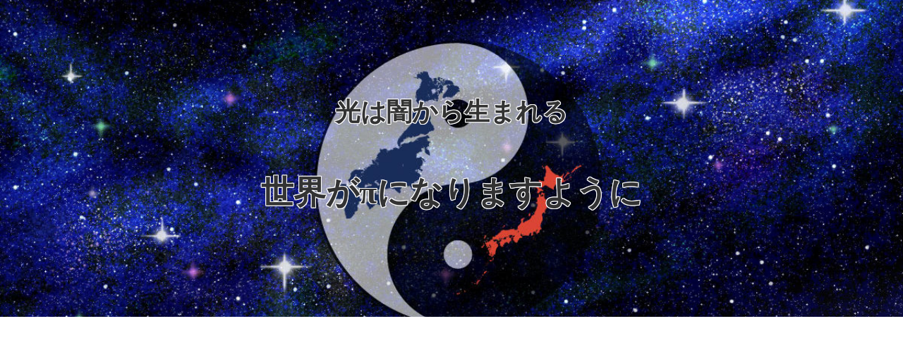

--- FILE ---
content_type: text/html; charset=UTF-8
request_url: https://3141592653589793238462643383279.com/2019/01/%E3%83%80%E3%83%96%E3%83%AA%E3%83%B3%E6%BB%9E%E5%9C%A8%E8%A8%98-12-25-%E8%81%96%E3%81%AA%E3%82%8B%E3%82%AF%E3%83%AA%E3%82%B9%E3%83%9E%E3%82%B9/
body_size: 30143
content:
<!doctype html>
<html lang="ja"
	prefix="og: https://ogp.me/ns#" >

<head>
<meta charset="utf-8">
<meta http-equiv="X-UA-Compatible" content="IE=edge">
<meta name="viewport" content="width=device-width, initial-scale=1.0, viewport-fit=cover"/>
<meta name="referrer" content="no-referrer-when-downgrade"/>

  
  <!-- preconnect dns-prefetch -->
<link rel="preconnect dns-prefetch" href="//www.googletagmanager.com">
<link rel="preconnect dns-prefetch" href="//www.google-analytics.com">
<link rel="preconnect dns-prefetch" href="//ajax.googleapis.com">
<link rel="preconnect dns-prefetch" href="//cdnjs.cloudflare.com">
<link rel="preconnect dns-prefetch" href="//pagead2.googlesyndication.com">
<link rel="preconnect dns-prefetch" href="//googleads.g.doubleclick.net">
<link rel="preconnect dns-prefetch" href="//tpc.googlesyndication.com">
<link rel="preconnect dns-prefetch" href="//ad.doubleclick.net">
<link rel="preconnect dns-prefetch" href="//www.gstatic.com">
<link rel="preconnect dns-prefetch" href="//cse.google.com">
<link rel="preconnect dns-prefetch" href="//fonts.gstatic.com">
<link rel="preconnect dns-prefetch" href="//fonts.googleapis.com">
<link rel="preconnect dns-prefetch" href="//cms.quantserve.com">
<link rel="preconnect dns-prefetch" href="//secure.gravatar.com">
<link rel="preconnect dns-prefetch" href="//cdn.syndication.twimg.com">
<link rel="preconnect dns-prefetch" href="//cdn.jsdelivr.net">
<link rel="preconnect dns-prefetch" href="//images-fe.ssl-images-amazon.com">
<link rel="preconnect dns-prefetch" href="//completion.amazon.com">
<link rel="preconnect dns-prefetch" href="//m.media-amazon.com">
<link rel="preconnect dns-prefetch" href="//i.moshimo.com">
<link rel="preconnect dns-prefetch" href="//aml.valuecommerce.com">
<link rel="preconnect dns-prefetch" href="//dalc.valuecommerce.com">
<link rel="preconnect dns-prefetch" href="//dalb.valuecommerce.com">
<title>ダブリン滞在記 12/26　祝日　セント・スティーブンズ・デイ | 世界がπになりますように</title>
<meta name='robots' content='max-image-preview:large' />

<!-- OGP -->
<meta property="og:type" content="article">
<meta property="og:description" content="この日は、家の近くの公園を散歩。家の近くにある、広い公園。公園というより、もはや大自然。ヒステリックホストマザーとの生活に限界を感じ始める。もはやストレスしかない。普通の会話ができない。悪い人ではないと思うが、とにかくいつも些細なことで..">
<meta property="og:title" content="ダブリン滞在記 12/26　祝日　セント・スティーブンズ・デイ">
<meta property="og:url" content="https://3141592653589793238462643383279.com/2019/01/%e3%83%80%e3%83%96%e3%83%aa%e3%83%b3%e6%bb%9e%e5%9c%a8%e8%a8%98-12-25-%e8%81%96%e3%81%aa%e3%82%8b%e3%82%af%e3%83%aa%e3%82%b9%e3%83%9e%e3%82%b9/">
<meta property="og:image" content="https://3141592653589793238462643383279.com/wp-content/uploads/2025/07/747E9EB2-C4B3-4BD9-B743-DFACA250DEAC.png">
<meta property="og:site_name" content="世界がπになりますように">
<meta property="og:locale" content="ja_JP">
<meta property="article:published_time" content="2019-01-02T00:29:38+09:00" />
<meta property="article:modified_time" content="2019-01-02T00:29:38+09:00" />
<meta property="article:section" content="ダブリン滞在記">
<meta property="article:tag" content="クリスマス">
<meta property="article:tag" content="ホストファミリー">
<!-- /OGP -->

<!-- Twitter Card -->
<meta name="twitter:card" content="summary_large_image">
<meta property="twitter:description" content="この日は、家の近くの公園を散歩。家の近くにある、広い公園。公園というより、もはや大自然。ヒステリックホストマザーとの生活に限界を感じ始める。もはやストレスしかない。普通の会話ができない。悪い人ではないと思うが、とにかくいつも些細なことで..">
<meta property="twitter:title" content="ダブリン滞在記 12/26　祝日　セント・スティーブンズ・デイ">
<meta property="twitter:url" content="https://3141592653589793238462643383279.com/2019/01/%e3%83%80%e3%83%96%e3%83%aa%e3%83%b3%e6%bb%9e%e5%9c%a8%e8%a8%98-12-25-%e8%81%96%e3%81%aa%e3%82%8b%e3%82%af%e3%83%aa%e3%82%b9%e3%83%9e%e3%82%b9/">
<meta name="twitter:image" content="https://3141592653589793238462643383279.com/wp-content/uploads/2025/07/747E9EB2-C4B3-4BD9-B743-DFACA250DEAC.png">
<meta name="twitter:domain" content="3141592653589793238462643383279.com">
<!-- /Twitter Card -->

<!-- All In One SEO Pack 3.6.2ob_start_detected [-1,-1] -->
<script type="application/ld+json" class="aioseop-schema">{"@context":"https://schema.org","@graph":[{"@type":"Organization","@id":"https://3141592653589793238462643383279.com/#organization","url":"https://3141592653589793238462643383279.com/","name":"世界がπになりますように","sameAs":[]},{"@type":"WebSite","@id":"https://3141592653589793238462643383279.com/#website","url":"https://3141592653589793238462643383279.com/","name":"世界がπになりますように","publisher":{"@id":"https://3141592653589793238462643383279.com/#organization"},"potentialAction":{"@type":"SearchAction","target":"https://3141592653589793238462643383279.com/?s={search_term_string}","query-input":"required name=search_term_string"}},{"@type":"WebPage","@id":"https://3141592653589793238462643383279.com/2019/01/%e3%83%80%e3%83%96%e3%83%aa%e3%83%b3%e6%bb%9e%e5%9c%a8%e8%a8%98-12-25-%e8%81%96%e3%81%aa%e3%82%8b%e3%82%af%e3%83%aa%e3%82%b9%e3%83%9e%e3%82%b9/#webpage","url":"https://3141592653589793238462643383279.com/2019/01/%e3%83%80%e3%83%96%e3%83%aa%e3%83%b3%e6%bb%9e%e5%9c%a8%e8%a8%98-12-25-%e8%81%96%e3%81%aa%e3%82%8b%e3%82%af%e3%83%aa%e3%82%b9%e3%83%9e%e3%82%b9/","inLanguage":"ja","name":"ダブリン滞在記 12/26　祝日　セント・スティーブンズ・デイ","isPartOf":{"@id":"https://3141592653589793238462643383279.com/#website"},"breadcrumb":{"@id":"https://3141592653589793238462643383279.com/2019/01/%e3%83%80%e3%83%96%e3%83%aa%e3%83%b3%e6%bb%9e%e5%9c%a8%e8%a8%98-12-25-%e8%81%96%e3%81%aa%e3%82%8b%e3%82%af%e3%83%aa%e3%82%b9%e3%83%9e%e3%82%b9/#breadcrumblist"},"datePublished":"2019-01-01T15:29:38+09:00","dateModified":"2019-01-01T15:34:48+09:00"},{"@type":"Article","@id":"https://3141592653589793238462643383279.com/2019/01/%e3%83%80%e3%83%96%e3%83%aa%e3%83%b3%e6%bb%9e%e5%9c%a8%e8%a8%98-12-25-%e8%81%96%e3%81%aa%e3%82%8b%e3%82%af%e3%83%aa%e3%82%b9%e3%83%9e%e3%82%b9/#article","isPartOf":{"@id":"https://3141592653589793238462643383279.com/2019/01/%e3%83%80%e3%83%96%e3%83%aa%e3%83%b3%e6%bb%9e%e5%9c%a8%e8%a8%98-12-25-%e8%81%96%e3%81%aa%e3%82%8b%e3%82%af%e3%83%aa%e3%82%b9%e3%83%9e%e3%82%b9/#webpage"},"author":{"@id":"https://3141592653589793238462643383279.com/author/314/#author"},"headline":"ダブリン滞在記 12/26　祝日　セント・スティーブンズ・デイ","datePublished":"2019-01-01T15:29:38+09:00","dateModified":"2019-01-01T15:34:48+09:00","commentCount":0,"mainEntityOfPage":{"@id":"https://3141592653589793238462643383279.com/2019/01/%e3%83%80%e3%83%96%e3%83%aa%e3%83%b3%e6%bb%9e%e5%9c%a8%e8%a8%98-12-25-%e8%81%96%e3%81%aa%e3%82%8b%e3%82%af%e3%83%aa%e3%82%b9%e3%83%9e%e3%82%b9/#webpage"},"publisher":{"@id":"https://3141592653589793238462643383279.com/#organization"},"articleSection":"ダブリン滞在記, クリスマス, ホストファミリー"},{"@type":"Person","@id":"https://3141592653589793238462643383279.com/author/314/#author","name":"314","sameAs":[],"image":{"@type":"ImageObject","@id":"https://3141592653589793238462643383279.com/#personlogo","url":"https://secure.gravatar.com/avatar/6a68fe3735295612622870371305e0c2?s=96&d=mm&r=g","width":96,"height":96,"caption":"314"}},{"@type":"BreadcrumbList","@id":"https://3141592653589793238462643383279.com/2019/01/%e3%83%80%e3%83%96%e3%83%aa%e3%83%b3%e6%bb%9e%e5%9c%a8%e8%a8%98-12-25-%e8%81%96%e3%81%aa%e3%82%8b%e3%82%af%e3%83%aa%e3%82%b9%e3%83%9e%e3%82%b9/#breadcrumblist","itemListElement":[{"@type":"ListItem","position":1,"item":{"@type":"WebPage","@id":"https://3141592653589793238462643383279.com/","url":"https://3141592653589793238462643383279.com/","name":"世界がπになりますように"}},{"@type":"ListItem","position":2,"item":{"@type":"WebPage","@id":"https://3141592653589793238462643383279.com/2019/01/%e3%83%80%e3%83%96%e3%83%aa%e3%83%b3%e6%bb%9e%e5%9c%a8%e8%a8%98-12-25-%e8%81%96%e3%81%aa%e3%82%8b%e3%82%af%e3%83%aa%e3%82%b9%e3%83%9e%e3%82%b9/","url":"https://3141592653589793238462643383279.com/2019/01/%e3%83%80%e3%83%96%e3%83%aa%e3%83%b3%e6%bb%9e%e5%9c%a8%e8%a8%98-12-25-%e8%81%96%e3%81%aa%e3%82%8b%e3%82%af%e3%83%aa%e3%82%b9%e3%83%9e%e3%82%b9/","name":"ダブリン滞在記 12/26　祝日　セント・スティーブンズ・デイ"}}]}]}</script>
<link rel="canonical" href="https://3141592653589793238462643383279.com/2019/01/ダブリン滞在記-12-25-聖なるクリスマス/" />
<meta property="og:type" content="article" />
<meta property="og:title" content="ダブリン滞在記 12/26　祝日　セント・スティーブンズ・デイ | 世界がπになりますように" />
<meta property="og:description" content="この日は、家の近くの公園を散歩。 家の近くにある、広い公園。公園というより、もはや大自然。 ヒステリックホストマザーとの生活に限界を感じ始める。もはやストレスしかない。 普通の会話ができない。 悪い人ではないと思うが、とにかくいつも些細なことでヒステリーを起こしていた。 ホームステイでハズレると悲惨なことになると学んだ。少なくとも私にとっては当たりとは言えない。 変えてもらうこともできるだろうが、" />
<meta property="og:url" content="https://3141592653589793238462643383279.com/2019/01/ダブリン滞在記-12-25-聖なるクリスマス/" />
<meta property="og:site_name" content="世界がπになりますように" />
<meta property="og:image" content="https://3141592653589793238462643383279.com/wp-content/plugins/all-in-one-seo-pack/images/default-user-image.png" />
<meta property="article:published_time" content="2019-01-01T15:29:38Z" />
<meta property="article:modified_time" content="2019-01-01T15:34:48Z" />
<meta property="og:image:secure_url" content="https://3141592653589793238462643383279.com/wp-content/plugins/all-in-one-seo-pack/images/default-user-image.png" />
<meta name="twitter:card" content="summary" />
<meta name="twitter:site" content="@worldjapan0211" />
<meta name="twitter:title" content="ダブリン滞在記 12/26　祝日　セント・スティーブンズ・デイ | 世界がπになりますように" />
<meta name="twitter:description" content="この日は、家の近くの公園を散歩。 家の近くにある、広い公園。公園というより、もはや大自然。 ヒステリックホストマザーとの生活に限界を感じ始める。もはやストレスしかない。 普通の会話ができない。 悪い人ではないと思うが、とにかくいつも些細なことでヒステリーを起こしていた。 ホームステイでハズレると悲惨なことになると学んだ。少なくとも私にとっては当たりとは言えない。 変えてもらうこともできるだろうが、" />
<meta name="twitter:image" content="https://3141592653589793238462643383279.com/wp-content/plugins/all-in-one-seo-pack/images/default-user-image.png" />
<!-- All In One SEO Pack -->
<link rel='dns-prefetch' href='//webfonts.xserver.jp' />
<link rel='dns-prefetch' href='//cdnjs.cloudflare.com' />
<link rel='dns-prefetch' href='//fonts.googleapis.com' />
<link rel='dns-prefetch' href='//s.w.org' />
<link rel="alternate" type="application/rss+xml" title="世界がπになりますように &raquo; フィード" href="https://3141592653589793238462643383279.com/feed/" />
<link rel="alternate" type="application/rss+xml" title="世界がπになりますように &raquo; コメントフィード" href="https://3141592653589793238462643383279.com/comments/feed/" />
<link rel="alternate" type="application/rss+xml" title="世界がπになりますように &raquo; ダブリン滞在記 12/26　祝日　セント・スティーブンズ・デイ のコメントのフィード" href="https://3141592653589793238462643383279.com/2019/01/%e3%83%80%e3%83%96%e3%83%aa%e3%83%b3%e6%bb%9e%e5%9c%a8%e8%a8%98-12-25-%e8%81%96%e3%81%aa%e3%82%8b%e3%82%af%e3%83%aa%e3%82%b9%e3%83%9e%e3%82%b9/feed/" />
<link rel='stylesheet' id='cocoon-style-css'  href='https://3141592653589793238462643383279.com/wp-content/themes/cocoon-master/style.css?ver=5.9.12&#038;fver=20220521121812' media='all' />
<style id='cocoon-style-inline-css'>
.header .header-in{min-height:450px}.header{background-image:url(https://3141592653589793238462643383279.com/wp-content/uploads/2018/12/cropped-.jpg)}.main{width:860px}.sidebar{width:376px}@media screen and (max-width:1280px){.wrap{width:auto}.main,.sidebar,.sidebar-left .main,.sidebar-left .sidebar{margin:0 .5%}.main{width:67.4%}.sidebar{padding:1.5%;width:30%}.entry-card-thumb{width:38%}.entry-card-content{margin-left:40%}}body::after{content:url(https://3141592653589793238462643383279.com/wp-content/themes/cocoon-master/lib/analytics/access.php?post_id=1170&post_type=post)!important;visibility:hidden;position:absolute;bottom:0;right:0;width:1px;height:1px;overflow:hidden;display:inline!important}.toc-checkbox{display:none}.toc-content{visibility:hidden;height:0;opacity:.2;transition:all .5s ease-out}.toc-checkbox:checked~.toc-content{visibility:visible;padding-top:.6em;height:100%;opacity:1}.toc-title::after{content:'[開く]';margin-left:.5em;cursor:pointer;font-size:.8em}.toc-title:hover::after{text-decoration:underline}.toc-checkbox:checked+.toc-title::after{content:'[閉じる]'}#respond{display:none}.entry-content>*,.demo .entry-content p{line-height:1.8}.entry-content>*,.article p,.demo .entry-content p,.article dl,.article ul,.article ol,.article blockquote,.article pre,.article table,.article .toc,.body .article,.body .column-wrap,.body .new-entry-cards,.body .popular-entry-cards,.body .navi-entry-cards,.body .box-menus,.body .ranking-item,.body .rss-entry-cards,.body .widget,.body .author-box,.body .blogcard-wrap,.body .login-user-only,.body .information-box,.body .question-box,.body .alert-box,.body .information,.body .question,.body .alert,.body .memo-box,.body .comment-box,.body .common-icon-box,.body .blank-box,.body .button-block,.body .micro-bottom,.body .caption-box,.body .tab-caption-box,.body .label-box,.body .toggle-wrap,.body .wp-block-image,.body .booklink-box,.body .kaerebalink-box,.body .tomarebalink-box,.body .product-item-box,.body .speech-wrap,.body .wp-block-categories,.body .wp-block-archives,.body .wp-block-archives-dropdown,.body .wp-block-calendar,.body .ad-area,.body .wp-block-gallery,.body .wp-block-audio,.body .wp-block-cover,.body .wp-block-file,.body .wp-block-media-text,.body .wp-block-video,.body .wp-block-buttons,.body .wp-block-columns,.body .wp-block-separator,.body .components-placeholder,.body .wp-block-search,.body .wp-block-social-links,.body .timeline-box,.body .blogcard-type,.body .btn-wrap,.body .btn-wrap a,.body .block-box,.body .wp-block-embed,.body .wp-block-group,.body .wp-block-table,.body .scrollable-table,.body .wp-block-separator,.body .wp-block,.body .video-container,.comment-area,.related-entries,.pager-post-navi,.comment-respond,.is-root-container>*,[data-type="core/freeform"]{margin-bottom:1.8em}.article h2,.article h3,.article h4,.article h5,.article h6{margin-bottom:1.62em}@media screen and (max-width:480px){.body,.menu-content{font-size:16px}}@media screen and (max-width:781px){.wp-block-column{margin-bottom:1.8em}}@media screen and (max-width:599px){.column-wrap>div{margin-bottom:1.8em}}.article h2,.article h3,.article h4,.article h5,.article h6{margin-top:2.4em}.article .micro-top{margin-bottom:.36em}.article .micro-bottom{margin-top:-1.62em}.article .micro-balloon{margin-bottom:.9em}.article .micro-bottom.micro-balloon{margin-top:-1.26em}.blank-box.bb-key-color{border-color:#19448e}.iic-key-color li::before{color:#19448e}.blank-box.bb-tab.bb-key-color::before{background-color:#19448e}.tb-key-color .toggle-button{border:1px solid #19448e;background:#19448e;color:#fff}.tb-key-color .toggle-button::before{color:#ccc}.tb-key-color .toggle-checkbox:checked~.toggle-content{border-color:#19448e}.cb-key-color.caption-box{border-color:#19448e}.cb-key-color .caption-box-label{background-color:#19448e;color:#fff}.tcb-key-color .tab-caption-box-label{background-color:#19448e;color:#fff}.tcb-key-color .tab-caption-box-content{border-color:#19448e}.lb-key-color .label-box-content{border-color:#19448e}.mc-key-color{background-color:#19448e;color:#fff;border:0}.mc-key-color.micro-bottom::after{border-bottom-color:#19448e;border-top-color:transparent}.mc-key-color::before{border-top-color:transparent;border-bottom-color:transparent}.mc-key-color::after{border-top-color:#19448e}.btn-key-color,.btn-wrap.btn-wrap-key-color>a{background-color:#19448e}.has-text-color.has-key-color-color{color:#19448e}.has-background.has-key-color-background-color{background-color:#19448e}.body.article,body#tinymce.wp-editor{background-color:#fff}.body.article,.editor-post-title__block .editor-post-title__input,body#tinymce.wp-editor{color:#333}html .body .has-key-color-background-color{background-color:#19448e}html .body .has-key-color-color{color:#19448e}html .body .has-key-color-color .toggle-button::before{color:#19448e}html .body .has-key-color-border-color{border-color:#19448e}html .body .btn-wrap.has-key-color-background-color>a{background-color:#19448e}html .body .btn-wrap.has-key-color-color>a{color:#19448e}html .body .btn-wrap.has-key-color-border-color>a{border-color:#19448e}html .body .bb-tab.has-key-color-border-color .bb-label{background-color:#19448e}html .body .toggle-wrap.has-key-color-color .toggle-button,html .body .toggle-wrap.has-key-color-color .toggle-button:before{color:#19448e}html .body .toggle-wrap.has-key-color-border-color .toggle-button{background-color:#19448e}html .body .toggle-wrap.has-key-color-border-color .toggle-button,.toggle-wrap.has-key-color-border-color .toggle-content{border-color:#19448e}html .body .iconlist-box.has-key-color-icon-color li::before{color:#19448e}html .body .micro-balloon.has-key-color-color{color:#19448e}html .body .micro-balloon.has-key-color-background-color{background-color:#19448e;border-color:transparent}html .body .micro-balloon.has-key-color-background-color.micro-bottom::after{border-bottom-color:#19448e;border-top-color:transparent}html .body .micro-balloon.has-key-color-background-color::before{border-top-color:transparent;border-bottom-color:transparent}html .body .micro-balloon.has-key-color-background-color::after{border-top-color:#19448e}html .body .micro-balloon.has-border-color.has-key-color-border-color{border-color:#19448e}html .body .micro-balloon.micro-top.has-key-color-border-color::before{border-top-color:#19448e}html .body .micro-balloon.micro-bottom.has-key-color-border-color::before{border-bottom-color:#19448e}html .body .caption-box.has-key-color-border-color .box-label{background-color:#19448e}html .body .tab-caption-box.has-key-color-border-color .box-label{background-color:#19448e}html .body .tab-caption-box.has-key-color-border-color .box-content{border-color:#19448e}html .body .tab-caption-box.has-key-color-background-color .box-content{background-color:#19448e}html .body .label-box.has-key-color-border-color .box-content{border-color:#19448e}html .body .label-box.has-key-color-background-color .box-content{background-color:#19448e}html .body .speech-balloon.has-key-color-background-color{background-color:#19448e}html .body .speech-balloon.has-text-color.has-key-color-color{color:#19448e}html .body .speech-balloon.has-key-color-border-color{border-color:#19448e}html .body .sbp-l .speech-balloon.has-key-color-border-color::before{border-right-color:#19448e}html .body .sbp-r .speech-balloon.has-key-color-border-color::before{border-left-color:#19448e}html .body .sbp-l .speech-balloon.has-key-color-background-color::after{border-right-color:#19448e}html .body .sbp-r .speech-balloon.has-key-color-background-color::after{border-left-color:#19448e}html .body .sbs-line.sbp-r .speech-balloon.has-key-color-background-color{background-color:#19448e}html .body .sbs-line.sbp-r .speech-balloon.has-key-color-border-color{border-color:#19448e}html .body .speech-wraphtml .body .sbs-think .speech-balloon.has-key-color-border-color::before,html .body .speech-wrap.sbs-think .speech-balloon.has-key-color-border-color::after{border-color:#19448e}html .body .sbs-think .speech-balloon.has-key-color-background-color::before,html .body .sbs-think .speech-balloon.has-key-color-background-color::after{background-color:#19448e}html .body .sbs-think .speech-balloon.has-key-color-border-color::before{border-color:#19448e}html .body .timeline-box.has-key-color-point-color .timeline-item::before{background-color:#19448e}html .body .has-key-color-question-color .faq-question-label{color:#19448e}html .body .has-key-color-answer-color .faq-answer-label{color:#19448e}html .body .is-style-square.has-key-color-question-color .faq-question-label{color:#fff;background-color:#19448e}html .body .is-style-square.has-key-color-answer-color .faq-answer-label{color:#fff;background-color:#19448e}html .body .has-red-background-color{background-color:#e60033}html .body .has-red-color{color:#e60033}html .body .has-red-color .toggle-button::before{color:#e60033}html .body .has-red-border-color{border-color:#e60033}html .body .btn-wrap.has-red-background-color>a{background-color:#e60033}html .body .btn-wrap.has-red-color>a{color:#e60033}html .body .btn-wrap.has-red-border-color>a{border-color:#e60033}html .body .bb-tab.has-red-border-color .bb-label{background-color:#e60033}html .body .toggle-wrap.has-red-color .toggle-button,html .body .toggle-wrap.has-red-color .toggle-button:before{color:#e60033}html .body .toggle-wrap.has-red-border-color .toggle-button{background-color:#e60033}html .body .toggle-wrap.has-red-border-color .toggle-button,.toggle-wrap.has-red-border-color .toggle-content{border-color:#e60033}html .body .iconlist-box.has-red-icon-color li::before{color:#e60033}html .body .micro-balloon.has-red-color{color:#e60033}html .body .micro-balloon.has-red-background-color{background-color:#e60033;border-color:transparent}html .body .micro-balloon.has-red-background-color.micro-bottom::after{border-bottom-color:#e60033;border-top-color:transparent}html .body .micro-balloon.has-red-background-color::before{border-top-color:transparent;border-bottom-color:transparent}html .body .micro-balloon.has-red-background-color::after{border-top-color:#e60033}html .body .micro-balloon.has-border-color.has-red-border-color{border-color:#e60033}html .body .micro-balloon.micro-top.has-red-border-color::before{border-top-color:#e60033}html .body .micro-balloon.micro-bottom.has-red-border-color::before{border-bottom-color:#e60033}html .body .caption-box.has-red-border-color .box-label{background-color:#e60033}html .body .tab-caption-box.has-red-border-color .box-label{background-color:#e60033}html .body .tab-caption-box.has-red-border-color .box-content{border-color:#e60033}html .body .tab-caption-box.has-red-background-color .box-content{background-color:#e60033}html .body .label-box.has-red-border-color .box-content{border-color:#e60033}html .body .label-box.has-red-background-color .box-content{background-color:#e60033}html .body .speech-balloon.has-red-background-color{background-color:#e60033}html .body .speech-balloon.has-text-color.has-red-color{color:#e60033}html .body .speech-balloon.has-red-border-color{border-color:#e60033}html .body .sbp-l .speech-balloon.has-red-border-color::before{border-right-color:#e60033}html .body .sbp-r .speech-balloon.has-red-border-color::before{border-left-color:#e60033}html .body .sbp-l .speech-balloon.has-red-background-color::after{border-right-color:#e60033}html .body .sbp-r .speech-balloon.has-red-background-color::after{border-left-color:#e60033}html .body .sbs-line.sbp-r .speech-balloon.has-red-background-color{background-color:#e60033}html .body .sbs-line.sbp-r .speech-balloon.has-red-border-color{border-color:#e60033}html .body .speech-wraphtml .body .sbs-think .speech-balloon.has-red-border-color::before,html .body .speech-wrap.sbs-think .speech-balloon.has-red-border-color::after{border-color:#e60033}html .body .sbs-think .speech-balloon.has-red-background-color::before,html .body .sbs-think .speech-balloon.has-red-background-color::after{background-color:#e60033}html .body .sbs-think .speech-balloon.has-red-border-color::before{border-color:#e60033}html .body .timeline-box.has-red-point-color .timeline-item::before{background-color:#e60033}html .body .has-red-question-color .faq-question-label{color:#e60033}html .body .has-red-answer-color .faq-answer-label{color:#e60033}html .body .is-style-square.has-red-question-color .faq-question-label{color:#fff;background-color:#e60033}html .body .is-style-square.has-red-answer-color .faq-answer-label{color:#fff;background-color:#e60033}html .body .has-pink-background-color{background-color:#e95295}html .body .has-pink-color{color:#e95295}html .body .has-pink-color .toggle-button::before{color:#e95295}html .body .has-pink-border-color{border-color:#e95295}html .body .btn-wrap.has-pink-background-color>a{background-color:#e95295}html .body .btn-wrap.has-pink-color>a{color:#e95295}html .body .btn-wrap.has-pink-border-color>a{border-color:#e95295}html .body .bb-tab.has-pink-border-color .bb-label{background-color:#e95295}html .body .toggle-wrap.has-pink-color .toggle-button,html .body .toggle-wrap.has-pink-color .toggle-button:before{color:#e95295}html .body .toggle-wrap.has-pink-border-color .toggle-button{background-color:#e95295}html .body .toggle-wrap.has-pink-border-color .toggle-button,.toggle-wrap.has-pink-border-color .toggle-content{border-color:#e95295}html .body .iconlist-box.has-pink-icon-color li::before{color:#e95295}html .body .micro-balloon.has-pink-color{color:#e95295}html .body .micro-balloon.has-pink-background-color{background-color:#e95295;border-color:transparent}html .body .micro-balloon.has-pink-background-color.micro-bottom::after{border-bottom-color:#e95295;border-top-color:transparent}html .body .micro-balloon.has-pink-background-color::before{border-top-color:transparent;border-bottom-color:transparent}html .body .micro-balloon.has-pink-background-color::after{border-top-color:#e95295}html .body .micro-balloon.has-border-color.has-pink-border-color{border-color:#e95295}html .body .micro-balloon.micro-top.has-pink-border-color::before{border-top-color:#e95295}html .body .micro-balloon.micro-bottom.has-pink-border-color::before{border-bottom-color:#e95295}html .body .caption-box.has-pink-border-color .box-label{background-color:#e95295}html .body .tab-caption-box.has-pink-border-color .box-label{background-color:#e95295}html .body .tab-caption-box.has-pink-border-color .box-content{border-color:#e95295}html .body .tab-caption-box.has-pink-background-color .box-content{background-color:#e95295}html .body .label-box.has-pink-border-color .box-content{border-color:#e95295}html .body .label-box.has-pink-background-color .box-content{background-color:#e95295}html .body .speech-balloon.has-pink-background-color{background-color:#e95295}html .body .speech-balloon.has-text-color.has-pink-color{color:#e95295}html .body .speech-balloon.has-pink-border-color{border-color:#e95295}html .body .sbp-l .speech-balloon.has-pink-border-color::before{border-right-color:#e95295}html .body .sbp-r .speech-balloon.has-pink-border-color::before{border-left-color:#e95295}html .body .sbp-l .speech-balloon.has-pink-background-color::after{border-right-color:#e95295}html .body .sbp-r .speech-balloon.has-pink-background-color::after{border-left-color:#e95295}html .body .sbs-line.sbp-r .speech-balloon.has-pink-background-color{background-color:#e95295}html .body .sbs-line.sbp-r .speech-balloon.has-pink-border-color{border-color:#e95295}html .body .speech-wraphtml .body .sbs-think .speech-balloon.has-pink-border-color::before,html .body .speech-wrap.sbs-think .speech-balloon.has-pink-border-color::after{border-color:#e95295}html .body .sbs-think .speech-balloon.has-pink-background-color::before,html .body .sbs-think .speech-balloon.has-pink-background-color::after{background-color:#e95295}html .body .sbs-think .speech-balloon.has-pink-border-color::before{border-color:#e95295}html .body .timeline-box.has-pink-point-color .timeline-item::before{background-color:#e95295}html .body .has-pink-question-color .faq-question-label{color:#e95295}html .body .has-pink-answer-color .faq-answer-label{color:#e95295}html .body .is-style-square.has-pink-question-color .faq-question-label{color:#fff;background-color:#e95295}html .body .is-style-square.has-pink-answer-color .faq-answer-label{color:#fff;background-color:#e95295}html .body .has-purple-background-color{background-color:#884898}html .body .has-purple-color{color:#884898}html .body .has-purple-color .toggle-button::before{color:#884898}html .body .has-purple-border-color{border-color:#884898}html .body .btn-wrap.has-purple-background-color>a{background-color:#884898}html .body .btn-wrap.has-purple-color>a{color:#884898}html .body .btn-wrap.has-purple-border-color>a{border-color:#884898}html .body .bb-tab.has-purple-border-color .bb-label{background-color:#884898}html .body .toggle-wrap.has-purple-color .toggle-button,html .body .toggle-wrap.has-purple-color .toggle-button:before{color:#884898}html .body .toggle-wrap.has-purple-border-color .toggle-button{background-color:#884898}html .body .toggle-wrap.has-purple-border-color .toggle-button,.toggle-wrap.has-purple-border-color .toggle-content{border-color:#884898}html .body .iconlist-box.has-purple-icon-color li::before{color:#884898}html .body .micro-balloon.has-purple-color{color:#884898}html .body .micro-balloon.has-purple-background-color{background-color:#884898;border-color:transparent}html .body .micro-balloon.has-purple-background-color.micro-bottom::after{border-bottom-color:#884898;border-top-color:transparent}html .body .micro-balloon.has-purple-background-color::before{border-top-color:transparent;border-bottom-color:transparent}html .body .micro-balloon.has-purple-background-color::after{border-top-color:#884898}html .body .micro-balloon.has-border-color.has-purple-border-color{border-color:#884898}html .body .micro-balloon.micro-top.has-purple-border-color::before{border-top-color:#884898}html .body .micro-balloon.micro-bottom.has-purple-border-color::before{border-bottom-color:#884898}html .body .caption-box.has-purple-border-color .box-label{background-color:#884898}html .body .tab-caption-box.has-purple-border-color .box-label{background-color:#884898}html .body .tab-caption-box.has-purple-border-color .box-content{border-color:#884898}html .body .tab-caption-box.has-purple-background-color .box-content{background-color:#884898}html .body .label-box.has-purple-border-color .box-content{border-color:#884898}html .body .label-box.has-purple-background-color .box-content{background-color:#884898}html .body .speech-balloon.has-purple-background-color{background-color:#884898}html .body .speech-balloon.has-text-color.has-purple-color{color:#884898}html .body .speech-balloon.has-purple-border-color{border-color:#884898}html .body .sbp-l .speech-balloon.has-purple-border-color::before{border-right-color:#884898}html .body .sbp-r .speech-balloon.has-purple-border-color::before{border-left-color:#884898}html .body .sbp-l .speech-balloon.has-purple-background-color::after{border-right-color:#884898}html .body .sbp-r .speech-balloon.has-purple-background-color::after{border-left-color:#884898}html .body .sbs-line.sbp-r .speech-balloon.has-purple-background-color{background-color:#884898}html .body .sbs-line.sbp-r .speech-balloon.has-purple-border-color{border-color:#884898}html .body .speech-wraphtml .body .sbs-think .speech-balloon.has-purple-border-color::before,html .body .speech-wrap.sbs-think .speech-balloon.has-purple-border-color::after{border-color:#884898}html .body .sbs-think .speech-balloon.has-purple-background-color::before,html .body .sbs-think .speech-balloon.has-purple-background-color::after{background-color:#884898}html .body .sbs-think .speech-balloon.has-purple-border-color::before{border-color:#884898}html .body .timeline-box.has-purple-point-color .timeline-item::before{background-color:#884898}html .body .has-purple-question-color .faq-question-label{color:#884898}html .body .has-purple-answer-color .faq-answer-label{color:#884898}html .body .is-style-square.has-purple-question-color .faq-question-label{color:#fff;background-color:#884898}html .body .is-style-square.has-purple-answer-color .faq-answer-label{color:#fff;background-color:#884898}html .body .has-deep-background-color{background-color:#55295b}html .body .has-deep-color{color:#55295b}html .body .has-deep-color .toggle-button::before{color:#55295b}html .body .has-deep-border-color{border-color:#55295b}html .body .btn-wrap.has-deep-background-color>a{background-color:#55295b}html .body .btn-wrap.has-deep-color>a{color:#55295b}html .body .btn-wrap.has-deep-border-color>a{border-color:#55295b}html .body .bb-tab.has-deep-border-color .bb-label{background-color:#55295b}html .body .toggle-wrap.has-deep-color .toggle-button,html .body .toggle-wrap.has-deep-color .toggle-button:before{color:#55295b}html .body .toggle-wrap.has-deep-border-color .toggle-button{background-color:#55295b}html .body .toggle-wrap.has-deep-border-color .toggle-button,.toggle-wrap.has-deep-border-color .toggle-content{border-color:#55295b}html .body .iconlist-box.has-deep-icon-color li::before{color:#55295b}html .body .micro-balloon.has-deep-color{color:#55295b}html .body .micro-balloon.has-deep-background-color{background-color:#55295b;border-color:transparent}html .body .micro-balloon.has-deep-background-color.micro-bottom::after{border-bottom-color:#55295b;border-top-color:transparent}html .body .micro-balloon.has-deep-background-color::before{border-top-color:transparent;border-bottom-color:transparent}html .body .micro-balloon.has-deep-background-color::after{border-top-color:#55295b}html .body .micro-balloon.has-border-color.has-deep-border-color{border-color:#55295b}html .body .micro-balloon.micro-top.has-deep-border-color::before{border-top-color:#55295b}html .body .micro-balloon.micro-bottom.has-deep-border-color::before{border-bottom-color:#55295b}html .body .caption-box.has-deep-border-color .box-label{background-color:#55295b}html .body .tab-caption-box.has-deep-border-color .box-label{background-color:#55295b}html .body .tab-caption-box.has-deep-border-color .box-content{border-color:#55295b}html .body .tab-caption-box.has-deep-background-color .box-content{background-color:#55295b}html .body .label-box.has-deep-border-color .box-content{border-color:#55295b}html .body .label-box.has-deep-background-color .box-content{background-color:#55295b}html .body .speech-balloon.has-deep-background-color{background-color:#55295b}html .body .speech-balloon.has-text-color.has-deep-color{color:#55295b}html .body .speech-balloon.has-deep-border-color{border-color:#55295b}html .body .sbp-l .speech-balloon.has-deep-border-color::before{border-right-color:#55295b}html .body .sbp-r .speech-balloon.has-deep-border-color::before{border-left-color:#55295b}html .body .sbp-l .speech-balloon.has-deep-background-color::after{border-right-color:#55295b}html .body .sbp-r .speech-balloon.has-deep-background-color::after{border-left-color:#55295b}html .body .sbs-line.sbp-r .speech-balloon.has-deep-background-color{background-color:#55295b}html .body .sbs-line.sbp-r .speech-balloon.has-deep-border-color{border-color:#55295b}html .body .speech-wraphtml .body .sbs-think .speech-balloon.has-deep-border-color::before,html .body .speech-wrap.sbs-think .speech-balloon.has-deep-border-color::after{border-color:#55295b}html .body .sbs-think .speech-balloon.has-deep-background-color::before,html .body .sbs-think .speech-balloon.has-deep-background-color::after{background-color:#55295b}html .body .sbs-think .speech-balloon.has-deep-border-color::before{border-color:#55295b}html .body .timeline-box.has-deep-point-color .timeline-item::before{background-color:#55295b}html .body .has-deep-question-color .faq-question-label{color:#55295b}html .body .has-deep-answer-color .faq-answer-label{color:#55295b}html .body .is-style-square.has-deep-question-color .faq-question-label{color:#fff;background-color:#55295b}html .body .is-style-square.has-deep-answer-color .faq-answer-label{color:#fff;background-color:#55295b}html .body .has-indigo-background-color{background-color:#1e50a2}html .body .has-indigo-color{color:#1e50a2}html .body .has-indigo-color .toggle-button::before{color:#1e50a2}html .body .has-indigo-border-color{border-color:#1e50a2}html .body .btn-wrap.has-indigo-background-color>a{background-color:#1e50a2}html .body .btn-wrap.has-indigo-color>a{color:#1e50a2}html .body .btn-wrap.has-indigo-border-color>a{border-color:#1e50a2}html .body .bb-tab.has-indigo-border-color .bb-label{background-color:#1e50a2}html .body .toggle-wrap.has-indigo-color .toggle-button,html .body .toggle-wrap.has-indigo-color .toggle-button:before{color:#1e50a2}html .body .toggle-wrap.has-indigo-border-color .toggle-button{background-color:#1e50a2}html .body .toggle-wrap.has-indigo-border-color .toggle-button,.toggle-wrap.has-indigo-border-color .toggle-content{border-color:#1e50a2}html .body .iconlist-box.has-indigo-icon-color li::before{color:#1e50a2}html .body .micro-balloon.has-indigo-color{color:#1e50a2}html .body .micro-balloon.has-indigo-background-color{background-color:#1e50a2;border-color:transparent}html .body .micro-balloon.has-indigo-background-color.micro-bottom::after{border-bottom-color:#1e50a2;border-top-color:transparent}html .body .micro-balloon.has-indigo-background-color::before{border-top-color:transparent;border-bottom-color:transparent}html .body .micro-balloon.has-indigo-background-color::after{border-top-color:#1e50a2}html .body .micro-balloon.has-border-color.has-indigo-border-color{border-color:#1e50a2}html .body .micro-balloon.micro-top.has-indigo-border-color::before{border-top-color:#1e50a2}html .body .micro-balloon.micro-bottom.has-indigo-border-color::before{border-bottom-color:#1e50a2}html .body .caption-box.has-indigo-border-color .box-label{background-color:#1e50a2}html .body .tab-caption-box.has-indigo-border-color .box-label{background-color:#1e50a2}html .body .tab-caption-box.has-indigo-border-color .box-content{border-color:#1e50a2}html .body .tab-caption-box.has-indigo-background-color .box-content{background-color:#1e50a2}html .body .label-box.has-indigo-border-color .box-content{border-color:#1e50a2}html .body .label-box.has-indigo-background-color .box-content{background-color:#1e50a2}html .body .speech-balloon.has-indigo-background-color{background-color:#1e50a2}html .body .speech-balloon.has-text-color.has-indigo-color{color:#1e50a2}html .body .speech-balloon.has-indigo-border-color{border-color:#1e50a2}html .body .sbp-l .speech-balloon.has-indigo-border-color::before{border-right-color:#1e50a2}html .body .sbp-r .speech-balloon.has-indigo-border-color::before{border-left-color:#1e50a2}html .body .sbp-l .speech-balloon.has-indigo-background-color::after{border-right-color:#1e50a2}html .body .sbp-r .speech-balloon.has-indigo-background-color::after{border-left-color:#1e50a2}html .body .sbs-line.sbp-r .speech-balloon.has-indigo-background-color{background-color:#1e50a2}html .body .sbs-line.sbp-r .speech-balloon.has-indigo-border-color{border-color:#1e50a2}html .body .speech-wraphtml .body .sbs-think .speech-balloon.has-indigo-border-color::before,html .body .speech-wrap.sbs-think .speech-balloon.has-indigo-border-color::after{border-color:#1e50a2}html .body .sbs-think .speech-balloon.has-indigo-background-color::before,html .body .sbs-think .speech-balloon.has-indigo-background-color::after{background-color:#1e50a2}html .body .sbs-think .speech-balloon.has-indigo-border-color::before{border-color:#1e50a2}html .body .timeline-box.has-indigo-point-color .timeline-item::before{background-color:#1e50a2}html .body .has-indigo-question-color .faq-question-label{color:#1e50a2}html .body .has-indigo-answer-color .faq-answer-label{color:#1e50a2}html .body .is-style-square.has-indigo-question-color .faq-question-label{color:#fff;background-color:#1e50a2}html .body .is-style-square.has-indigo-answer-color .faq-answer-label{color:#fff;background-color:#1e50a2}html .body .has-blue-background-color{background-color:#0095d9}html .body .has-blue-color{color:#0095d9}html .body .has-blue-color .toggle-button::before{color:#0095d9}html .body .has-blue-border-color{border-color:#0095d9}html .body .btn-wrap.has-blue-background-color>a{background-color:#0095d9}html .body .btn-wrap.has-blue-color>a{color:#0095d9}html .body .btn-wrap.has-blue-border-color>a{border-color:#0095d9}html .body .bb-tab.has-blue-border-color .bb-label{background-color:#0095d9}html .body .toggle-wrap.has-blue-color .toggle-button,html .body .toggle-wrap.has-blue-color .toggle-button:before{color:#0095d9}html .body .toggle-wrap.has-blue-border-color .toggle-button{background-color:#0095d9}html .body .toggle-wrap.has-blue-border-color .toggle-button,.toggle-wrap.has-blue-border-color .toggle-content{border-color:#0095d9}html .body .iconlist-box.has-blue-icon-color li::before{color:#0095d9}html .body .micro-balloon.has-blue-color{color:#0095d9}html .body .micro-balloon.has-blue-background-color{background-color:#0095d9;border-color:transparent}html .body .micro-balloon.has-blue-background-color.micro-bottom::after{border-bottom-color:#0095d9;border-top-color:transparent}html .body .micro-balloon.has-blue-background-color::before{border-top-color:transparent;border-bottom-color:transparent}html .body .micro-balloon.has-blue-background-color::after{border-top-color:#0095d9}html .body .micro-balloon.has-border-color.has-blue-border-color{border-color:#0095d9}html .body .micro-balloon.micro-top.has-blue-border-color::before{border-top-color:#0095d9}html .body .micro-balloon.micro-bottom.has-blue-border-color::before{border-bottom-color:#0095d9}html .body .caption-box.has-blue-border-color .box-label{background-color:#0095d9}html .body .tab-caption-box.has-blue-border-color .box-label{background-color:#0095d9}html .body .tab-caption-box.has-blue-border-color .box-content{border-color:#0095d9}html .body .tab-caption-box.has-blue-background-color .box-content{background-color:#0095d9}html .body .label-box.has-blue-border-color .box-content{border-color:#0095d9}html .body .label-box.has-blue-background-color .box-content{background-color:#0095d9}html .body .speech-balloon.has-blue-background-color{background-color:#0095d9}html .body .speech-balloon.has-text-color.has-blue-color{color:#0095d9}html .body .speech-balloon.has-blue-border-color{border-color:#0095d9}html .body .sbp-l .speech-balloon.has-blue-border-color::before{border-right-color:#0095d9}html .body .sbp-r .speech-balloon.has-blue-border-color::before{border-left-color:#0095d9}html .body .sbp-l .speech-balloon.has-blue-background-color::after{border-right-color:#0095d9}html .body .sbp-r .speech-balloon.has-blue-background-color::after{border-left-color:#0095d9}html .body .sbs-line.sbp-r .speech-balloon.has-blue-background-color{background-color:#0095d9}html .body .sbs-line.sbp-r .speech-balloon.has-blue-border-color{border-color:#0095d9}html .body .speech-wraphtml .body .sbs-think .speech-balloon.has-blue-border-color::before,html .body .speech-wrap.sbs-think .speech-balloon.has-blue-border-color::after{border-color:#0095d9}html .body .sbs-think .speech-balloon.has-blue-background-color::before,html .body .sbs-think .speech-balloon.has-blue-background-color::after{background-color:#0095d9}html .body .sbs-think .speech-balloon.has-blue-border-color::before{border-color:#0095d9}html .body .timeline-box.has-blue-point-color .timeline-item::before{background-color:#0095d9}html .body .has-blue-question-color .faq-question-label{color:#0095d9}html .body .has-blue-answer-color .faq-answer-label{color:#0095d9}html .body .is-style-square.has-blue-question-color .faq-question-label{color:#fff;background-color:#0095d9}html .body .is-style-square.has-blue-answer-color .faq-answer-label{color:#fff;background-color:#0095d9}html .body .has-light-blue-background-color{background-color:#2ca9e1}html .body .has-light-blue-color{color:#2ca9e1}html .body .has-light-blue-color .toggle-button::before{color:#2ca9e1}html .body .has-light-blue-border-color{border-color:#2ca9e1}html .body .btn-wrap.has-light-blue-background-color>a{background-color:#2ca9e1}html .body .btn-wrap.has-light-blue-color>a{color:#2ca9e1}html .body .btn-wrap.has-light-blue-border-color>a{border-color:#2ca9e1}html .body .bb-tab.has-light-blue-border-color .bb-label{background-color:#2ca9e1}html .body .toggle-wrap.has-light-blue-color .toggle-button,html .body .toggle-wrap.has-light-blue-color .toggle-button:before{color:#2ca9e1}html .body .toggle-wrap.has-light-blue-border-color .toggle-button{background-color:#2ca9e1}html .body .toggle-wrap.has-light-blue-border-color .toggle-button,.toggle-wrap.has-light-blue-border-color .toggle-content{border-color:#2ca9e1}html .body .iconlist-box.has-light-blue-icon-color li::before{color:#2ca9e1}html .body .micro-balloon.has-light-blue-color{color:#2ca9e1}html .body .micro-balloon.has-light-blue-background-color{background-color:#2ca9e1;border-color:transparent}html .body .micro-balloon.has-light-blue-background-color.micro-bottom::after{border-bottom-color:#2ca9e1;border-top-color:transparent}html .body .micro-balloon.has-light-blue-background-color::before{border-top-color:transparent;border-bottom-color:transparent}html .body .micro-balloon.has-light-blue-background-color::after{border-top-color:#2ca9e1}html .body .micro-balloon.has-border-color.has-light-blue-border-color{border-color:#2ca9e1}html .body .micro-balloon.micro-top.has-light-blue-border-color::before{border-top-color:#2ca9e1}html .body .micro-balloon.micro-bottom.has-light-blue-border-color::before{border-bottom-color:#2ca9e1}html .body .caption-box.has-light-blue-border-color .box-label{background-color:#2ca9e1}html .body .tab-caption-box.has-light-blue-border-color .box-label{background-color:#2ca9e1}html .body .tab-caption-box.has-light-blue-border-color .box-content{border-color:#2ca9e1}html .body .tab-caption-box.has-light-blue-background-color .box-content{background-color:#2ca9e1}html .body .label-box.has-light-blue-border-color .box-content{border-color:#2ca9e1}html .body .label-box.has-light-blue-background-color .box-content{background-color:#2ca9e1}html .body .speech-balloon.has-light-blue-background-color{background-color:#2ca9e1}html .body .speech-balloon.has-text-color.has-light-blue-color{color:#2ca9e1}html .body .speech-balloon.has-light-blue-border-color{border-color:#2ca9e1}html .body .sbp-l .speech-balloon.has-light-blue-border-color::before{border-right-color:#2ca9e1}html .body .sbp-r .speech-balloon.has-light-blue-border-color::before{border-left-color:#2ca9e1}html .body .sbp-l .speech-balloon.has-light-blue-background-color::after{border-right-color:#2ca9e1}html .body .sbp-r .speech-balloon.has-light-blue-background-color::after{border-left-color:#2ca9e1}html .body .sbs-line.sbp-r .speech-balloon.has-light-blue-background-color{background-color:#2ca9e1}html .body .sbs-line.sbp-r .speech-balloon.has-light-blue-border-color{border-color:#2ca9e1}html .body .speech-wraphtml .body .sbs-think .speech-balloon.has-light-blue-border-color::before,html .body .speech-wrap.sbs-think .speech-balloon.has-light-blue-border-color::after{border-color:#2ca9e1}html .body .sbs-think .speech-balloon.has-light-blue-background-color::before,html .body .sbs-think .speech-balloon.has-light-blue-background-color::after{background-color:#2ca9e1}html .body .sbs-think .speech-balloon.has-light-blue-border-color::before{border-color:#2ca9e1}html .body .timeline-box.has-light-blue-point-color .timeline-item::before{background-color:#2ca9e1}html .body .has-light-blue-question-color .faq-question-label{color:#2ca9e1}html .body .has-light-blue-answer-color .faq-answer-label{color:#2ca9e1}html .body .is-style-square.has-light-blue-question-color .faq-question-label{color:#fff;background-color:#2ca9e1}html .body .is-style-square.has-light-blue-answer-color .faq-answer-label{color:#fff;background-color:#2ca9e1}html .body .has-cyan-background-color{background-color:#00a3af}html .body .has-cyan-color{color:#00a3af}html .body .has-cyan-color .toggle-button::before{color:#00a3af}html .body .has-cyan-border-color{border-color:#00a3af}html .body .btn-wrap.has-cyan-background-color>a{background-color:#00a3af}html .body .btn-wrap.has-cyan-color>a{color:#00a3af}html .body .btn-wrap.has-cyan-border-color>a{border-color:#00a3af}html .body .bb-tab.has-cyan-border-color .bb-label{background-color:#00a3af}html .body .toggle-wrap.has-cyan-color .toggle-button,html .body .toggle-wrap.has-cyan-color .toggle-button:before{color:#00a3af}html .body .toggle-wrap.has-cyan-border-color .toggle-button{background-color:#00a3af}html .body .toggle-wrap.has-cyan-border-color .toggle-button,.toggle-wrap.has-cyan-border-color .toggle-content{border-color:#00a3af}html .body .iconlist-box.has-cyan-icon-color li::before{color:#00a3af}html .body .micro-balloon.has-cyan-color{color:#00a3af}html .body .micro-balloon.has-cyan-background-color{background-color:#00a3af;border-color:transparent}html .body .micro-balloon.has-cyan-background-color.micro-bottom::after{border-bottom-color:#00a3af;border-top-color:transparent}html .body .micro-balloon.has-cyan-background-color::before{border-top-color:transparent;border-bottom-color:transparent}html .body .micro-balloon.has-cyan-background-color::after{border-top-color:#00a3af}html .body .micro-balloon.has-border-color.has-cyan-border-color{border-color:#00a3af}html .body .micro-balloon.micro-top.has-cyan-border-color::before{border-top-color:#00a3af}html .body .micro-balloon.micro-bottom.has-cyan-border-color::before{border-bottom-color:#00a3af}html .body .caption-box.has-cyan-border-color .box-label{background-color:#00a3af}html .body .tab-caption-box.has-cyan-border-color .box-label{background-color:#00a3af}html .body .tab-caption-box.has-cyan-border-color .box-content{border-color:#00a3af}html .body .tab-caption-box.has-cyan-background-color .box-content{background-color:#00a3af}html .body .label-box.has-cyan-border-color .box-content{border-color:#00a3af}html .body .label-box.has-cyan-background-color .box-content{background-color:#00a3af}html .body .speech-balloon.has-cyan-background-color{background-color:#00a3af}html .body .speech-balloon.has-text-color.has-cyan-color{color:#00a3af}html .body .speech-balloon.has-cyan-border-color{border-color:#00a3af}html .body .sbp-l .speech-balloon.has-cyan-border-color::before{border-right-color:#00a3af}html .body .sbp-r .speech-balloon.has-cyan-border-color::before{border-left-color:#00a3af}html .body .sbp-l .speech-balloon.has-cyan-background-color::after{border-right-color:#00a3af}html .body .sbp-r .speech-balloon.has-cyan-background-color::after{border-left-color:#00a3af}html .body .sbs-line.sbp-r .speech-balloon.has-cyan-background-color{background-color:#00a3af}html .body .sbs-line.sbp-r .speech-balloon.has-cyan-border-color{border-color:#00a3af}html .body .speech-wraphtml .body .sbs-think .speech-balloon.has-cyan-border-color::before,html .body .speech-wrap.sbs-think .speech-balloon.has-cyan-border-color::after{border-color:#00a3af}html .body .sbs-think .speech-balloon.has-cyan-background-color::before,html .body .sbs-think .speech-balloon.has-cyan-background-color::after{background-color:#00a3af}html .body .sbs-think .speech-balloon.has-cyan-border-color::before{border-color:#00a3af}html .body .timeline-box.has-cyan-point-color .timeline-item::before{background-color:#00a3af}html .body .has-cyan-question-color .faq-question-label{color:#00a3af}html .body .has-cyan-answer-color .faq-answer-label{color:#00a3af}html .body .is-style-square.has-cyan-question-color .faq-question-label{color:#fff;background-color:#00a3af}html .body .is-style-square.has-cyan-answer-color .faq-answer-label{color:#fff;background-color:#00a3af}html .body .has-teal-background-color{background-color:#007b43}html .body .has-teal-color{color:#007b43}html .body .has-teal-color .toggle-button::before{color:#007b43}html .body .has-teal-border-color{border-color:#007b43}html .body .btn-wrap.has-teal-background-color>a{background-color:#007b43}html .body .btn-wrap.has-teal-color>a{color:#007b43}html .body .btn-wrap.has-teal-border-color>a{border-color:#007b43}html .body .bb-tab.has-teal-border-color .bb-label{background-color:#007b43}html .body .toggle-wrap.has-teal-color .toggle-button,html .body .toggle-wrap.has-teal-color .toggle-button:before{color:#007b43}html .body .toggle-wrap.has-teal-border-color .toggle-button{background-color:#007b43}html .body .toggle-wrap.has-teal-border-color .toggle-button,.toggle-wrap.has-teal-border-color .toggle-content{border-color:#007b43}html .body .iconlist-box.has-teal-icon-color li::before{color:#007b43}html .body .micro-balloon.has-teal-color{color:#007b43}html .body .micro-balloon.has-teal-background-color{background-color:#007b43;border-color:transparent}html .body .micro-balloon.has-teal-background-color.micro-bottom::after{border-bottom-color:#007b43;border-top-color:transparent}html .body .micro-balloon.has-teal-background-color::before{border-top-color:transparent;border-bottom-color:transparent}html .body .micro-balloon.has-teal-background-color::after{border-top-color:#007b43}html .body .micro-balloon.has-border-color.has-teal-border-color{border-color:#007b43}html .body .micro-balloon.micro-top.has-teal-border-color::before{border-top-color:#007b43}html .body .micro-balloon.micro-bottom.has-teal-border-color::before{border-bottom-color:#007b43}html .body .caption-box.has-teal-border-color .box-label{background-color:#007b43}html .body .tab-caption-box.has-teal-border-color .box-label{background-color:#007b43}html .body .tab-caption-box.has-teal-border-color .box-content{border-color:#007b43}html .body .tab-caption-box.has-teal-background-color .box-content{background-color:#007b43}html .body .label-box.has-teal-border-color .box-content{border-color:#007b43}html .body .label-box.has-teal-background-color .box-content{background-color:#007b43}html .body .speech-balloon.has-teal-background-color{background-color:#007b43}html .body .speech-balloon.has-text-color.has-teal-color{color:#007b43}html .body .speech-balloon.has-teal-border-color{border-color:#007b43}html .body .sbp-l .speech-balloon.has-teal-border-color::before{border-right-color:#007b43}html .body .sbp-r .speech-balloon.has-teal-border-color::before{border-left-color:#007b43}html .body .sbp-l .speech-balloon.has-teal-background-color::after{border-right-color:#007b43}html .body .sbp-r .speech-balloon.has-teal-background-color::after{border-left-color:#007b43}html .body .sbs-line.sbp-r .speech-balloon.has-teal-background-color{background-color:#007b43}html .body .sbs-line.sbp-r .speech-balloon.has-teal-border-color{border-color:#007b43}html .body .speech-wraphtml .body .sbs-think .speech-balloon.has-teal-border-color::before,html .body .speech-wrap.sbs-think .speech-balloon.has-teal-border-color::after{border-color:#007b43}html .body .sbs-think .speech-balloon.has-teal-background-color::before,html .body .sbs-think .speech-balloon.has-teal-background-color::after{background-color:#007b43}html .body .sbs-think .speech-balloon.has-teal-border-color::before{border-color:#007b43}html .body .timeline-box.has-teal-point-color .timeline-item::before{background-color:#007b43}html .body .has-teal-question-color .faq-question-label{color:#007b43}html .body .has-teal-answer-color .faq-answer-label{color:#007b43}html .body .is-style-square.has-teal-question-color .faq-question-label{color:#fff;background-color:#007b43}html .body .is-style-square.has-teal-answer-color .faq-answer-label{color:#fff;background-color:#007b43}html .body .has-green-background-color{background-color:#3eb370}html .body .has-green-color{color:#3eb370}html .body .has-green-color .toggle-button::before{color:#3eb370}html .body .has-green-border-color{border-color:#3eb370}html .body .btn-wrap.has-green-background-color>a{background-color:#3eb370}html .body .btn-wrap.has-green-color>a{color:#3eb370}html .body .btn-wrap.has-green-border-color>a{border-color:#3eb370}html .body .bb-tab.has-green-border-color .bb-label{background-color:#3eb370}html .body .toggle-wrap.has-green-color .toggle-button,html .body .toggle-wrap.has-green-color .toggle-button:before{color:#3eb370}html .body .toggle-wrap.has-green-border-color .toggle-button{background-color:#3eb370}html .body .toggle-wrap.has-green-border-color .toggle-button,.toggle-wrap.has-green-border-color .toggle-content{border-color:#3eb370}html .body .iconlist-box.has-green-icon-color li::before{color:#3eb370}html .body .micro-balloon.has-green-color{color:#3eb370}html .body .micro-balloon.has-green-background-color{background-color:#3eb370;border-color:transparent}html .body .micro-balloon.has-green-background-color.micro-bottom::after{border-bottom-color:#3eb370;border-top-color:transparent}html .body .micro-balloon.has-green-background-color::before{border-top-color:transparent;border-bottom-color:transparent}html .body .micro-balloon.has-green-background-color::after{border-top-color:#3eb370}html .body .micro-balloon.has-border-color.has-green-border-color{border-color:#3eb370}html .body .micro-balloon.micro-top.has-green-border-color::before{border-top-color:#3eb370}html .body .micro-balloon.micro-bottom.has-green-border-color::before{border-bottom-color:#3eb370}html .body .caption-box.has-green-border-color .box-label{background-color:#3eb370}html .body .tab-caption-box.has-green-border-color .box-label{background-color:#3eb370}html .body .tab-caption-box.has-green-border-color .box-content{border-color:#3eb370}html .body .tab-caption-box.has-green-background-color .box-content{background-color:#3eb370}html .body .label-box.has-green-border-color .box-content{border-color:#3eb370}html .body .label-box.has-green-background-color .box-content{background-color:#3eb370}html .body .speech-balloon.has-green-background-color{background-color:#3eb370}html .body .speech-balloon.has-text-color.has-green-color{color:#3eb370}html .body .speech-balloon.has-green-border-color{border-color:#3eb370}html .body .sbp-l .speech-balloon.has-green-border-color::before{border-right-color:#3eb370}html .body .sbp-r .speech-balloon.has-green-border-color::before{border-left-color:#3eb370}html .body .sbp-l .speech-balloon.has-green-background-color::after{border-right-color:#3eb370}html .body .sbp-r .speech-balloon.has-green-background-color::after{border-left-color:#3eb370}html .body .sbs-line.sbp-r .speech-balloon.has-green-background-color{background-color:#3eb370}html .body .sbs-line.sbp-r .speech-balloon.has-green-border-color{border-color:#3eb370}html .body .speech-wraphtml .body .sbs-think .speech-balloon.has-green-border-color::before,html .body .speech-wrap.sbs-think .speech-balloon.has-green-border-color::after{border-color:#3eb370}html .body .sbs-think .speech-balloon.has-green-background-color::before,html .body .sbs-think .speech-balloon.has-green-background-color::after{background-color:#3eb370}html .body .sbs-think .speech-balloon.has-green-border-color::before{border-color:#3eb370}html .body .timeline-box.has-green-point-color .timeline-item::before{background-color:#3eb370}html .body .has-green-question-color .faq-question-label{color:#3eb370}html .body .has-green-answer-color .faq-answer-label{color:#3eb370}html .body .is-style-square.has-green-question-color .faq-question-label{color:#fff;background-color:#3eb370}html .body .is-style-square.has-green-answer-color .faq-answer-label{color:#fff;background-color:#3eb370}html .body .has-light-green-background-color{background-color:#8bc34a}html .body .has-light-green-color{color:#8bc34a}html .body .has-light-green-color .toggle-button::before{color:#8bc34a}html .body .has-light-green-border-color{border-color:#8bc34a}html .body .btn-wrap.has-light-green-background-color>a{background-color:#8bc34a}html .body .btn-wrap.has-light-green-color>a{color:#8bc34a}html .body .btn-wrap.has-light-green-border-color>a{border-color:#8bc34a}html .body .bb-tab.has-light-green-border-color .bb-label{background-color:#8bc34a}html .body .toggle-wrap.has-light-green-color .toggle-button,html .body .toggle-wrap.has-light-green-color .toggle-button:before{color:#8bc34a}html .body .toggle-wrap.has-light-green-border-color .toggle-button{background-color:#8bc34a}html .body .toggle-wrap.has-light-green-border-color .toggle-button,.toggle-wrap.has-light-green-border-color .toggle-content{border-color:#8bc34a}html .body .iconlist-box.has-light-green-icon-color li::before{color:#8bc34a}html .body .micro-balloon.has-light-green-color{color:#8bc34a}html .body .micro-balloon.has-light-green-background-color{background-color:#8bc34a;border-color:transparent}html .body .micro-balloon.has-light-green-background-color.micro-bottom::after{border-bottom-color:#8bc34a;border-top-color:transparent}html .body .micro-balloon.has-light-green-background-color::before{border-top-color:transparent;border-bottom-color:transparent}html .body .micro-balloon.has-light-green-background-color::after{border-top-color:#8bc34a}html .body .micro-balloon.has-border-color.has-light-green-border-color{border-color:#8bc34a}html .body .micro-balloon.micro-top.has-light-green-border-color::before{border-top-color:#8bc34a}html .body .micro-balloon.micro-bottom.has-light-green-border-color::before{border-bottom-color:#8bc34a}html .body .caption-box.has-light-green-border-color .box-label{background-color:#8bc34a}html .body .tab-caption-box.has-light-green-border-color .box-label{background-color:#8bc34a}html .body .tab-caption-box.has-light-green-border-color .box-content{border-color:#8bc34a}html .body .tab-caption-box.has-light-green-background-color .box-content{background-color:#8bc34a}html .body .label-box.has-light-green-border-color .box-content{border-color:#8bc34a}html .body .label-box.has-light-green-background-color .box-content{background-color:#8bc34a}html .body .speech-balloon.has-light-green-background-color{background-color:#8bc34a}html .body .speech-balloon.has-text-color.has-light-green-color{color:#8bc34a}html .body .speech-balloon.has-light-green-border-color{border-color:#8bc34a}html .body .sbp-l .speech-balloon.has-light-green-border-color::before{border-right-color:#8bc34a}html .body .sbp-r .speech-balloon.has-light-green-border-color::before{border-left-color:#8bc34a}html .body .sbp-l .speech-balloon.has-light-green-background-color::after{border-right-color:#8bc34a}html .body .sbp-r .speech-balloon.has-light-green-background-color::after{border-left-color:#8bc34a}html .body .sbs-line.sbp-r .speech-balloon.has-light-green-background-color{background-color:#8bc34a}html .body .sbs-line.sbp-r .speech-balloon.has-light-green-border-color{border-color:#8bc34a}html .body .speech-wraphtml .body .sbs-think .speech-balloon.has-light-green-border-color::before,html .body .speech-wrap.sbs-think .speech-balloon.has-light-green-border-color::after{border-color:#8bc34a}html .body .sbs-think .speech-balloon.has-light-green-background-color::before,html .body .sbs-think .speech-balloon.has-light-green-background-color::after{background-color:#8bc34a}html .body .sbs-think .speech-balloon.has-light-green-border-color::before{border-color:#8bc34a}html .body .timeline-box.has-light-green-point-color .timeline-item::before{background-color:#8bc34a}html .body .has-light-green-question-color .faq-question-label{color:#8bc34a}html .body .has-light-green-answer-color .faq-answer-label{color:#8bc34a}html .body .is-style-square.has-light-green-question-color .faq-question-label{color:#fff;background-color:#8bc34a}html .body .is-style-square.has-light-green-answer-color .faq-answer-label{color:#fff;background-color:#8bc34a}html .body .has-lime-background-color{background-color:#c3d825}html .body .has-lime-color{color:#c3d825}html .body .has-lime-color .toggle-button::before{color:#c3d825}html .body .has-lime-border-color{border-color:#c3d825}html .body .btn-wrap.has-lime-background-color>a{background-color:#c3d825}html .body .btn-wrap.has-lime-color>a{color:#c3d825}html .body .btn-wrap.has-lime-border-color>a{border-color:#c3d825}html .body .bb-tab.has-lime-border-color .bb-label{background-color:#c3d825}html .body .toggle-wrap.has-lime-color .toggle-button,html .body .toggle-wrap.has-lime-color .toggle-button:before{color:#c3d825}html .body .toggle-wrap.has-lime-border-color .toggle-button{background-color:#c3d825}html .body .toggle-wrap.has-lime-border-color .toggle-button,.toggle-wrap.has-lime-border-color .toggle-content{border-color:#c3d825}html .body .iconlist-box.has-lime-icon-color li::before{color:#c3d825}html .body .micro-balloon.has-lime-color{color:#c3d825}html .body .micro-balloon.has-lime-background-color{background-color:#c3d825;border-color:transparent}html .body .micro-balloon.has-lime-background-color.micro-bottom::after{border-bottom-color:#c3d825;border-top-color:transparent}html .body .micro-balloon.has-lime-background-color::before{border-top-color:transparent;border-bottom-color:transparent}html .body .micro-balloon.has-lime-background-color::after{border-top-color:#c3d825}html .body .micro-balloon.has-border-color.has-lime-border-color{border-color:#c3d825}html .body .micro-balloon.micro-top.has-lime-border-color::before{border-top-color:#c3d825}html .body .micro-balloon.micro-bottom.has-lime-border-color::before{border-bottom-color:#c3d825}html .body .caption-box.has-lime-border-color .box-label{background-color:#c3d825}html .body .tab-caption-box.has-lime-border-color .box-label{background-color:#c3d825}html .body .tab-caption-box.has-lime-border-color .box-content{border-color:#c3d825}html .body .tab-caption-box.has-lime-background-color .box-content{background-color:#c3d825}html .body .label-box.has-lime-border-color .box-content{border-color:#c3d825}html .body .label-box.has-lime-background-color .box-content{background-color:#c3d825}html .body .speech-balloon.has-lime-background-color{background-color:#c3d825}html .body .speech-balloon.has-text-color.has-lime-color{color:#c3d825}html .body .speech-balloon.has-lime-border-color{border-color:#c3d825}html .body .sbp-l .speech-balloon.has-lime-border-color::before{border-right-color:#c3d825}html .body .sbp-r .speech-balloon.has-lime-border-color::before{border-left-color:#c3d825}html .body .sbp-l .speech-balloon.has-lime-background-color::after{border-right-color:#c3d825}html .body .sbp-r .speech-balloon.has-lime-background-color::after{border-left-color:#c3d825}html .body .sbs-line.sbp-r .speech-balloon.has-lime-background-color{background-color:#c3d825}html .body .sbs-line.sbp-r .speech-balloon.has-lime-border-color{border-color:#c3d825}html .body .speech-wraphtml .body .sbs-think .speech-balloon.has-lime-border-color::before,html .body .speech-wrap.sbs-think .speech-balloon.has-lime-border-color::after{border-color:#c3d825}html .body .sbs-think .speech-balloon.has-lime-background-color::before,html .body .sbs-think .speech-balloon.has-lime-background-color::after{background-color:#c3d825}html .body .sbs-think .speech-balloon.has-lime-border-color::before{border-color:#c3d825}html .body .timeline-box.has-lime-point-color .timeline-item::before{background-color:#c3d825}html .body .has-lime-question-color .faq-question-label{color:#c3d825}html .body .has-lime-answer-color .faq-answer-label{color:#c3d825}html .body .is-style-square.has-lime-question-color .faq-question-label{color:#fff;background-color:#c3d825}html .body .is-style-square.has-lime-answer-color .faq-answer-label{color:#fff;background-color:#c3d825}html .body .has-yellow-background-color{background-color:#ffd900}html .body .has-yellow-color{color:#ffd900}html .body .has-yellow-color .toggle-button::before{color:#ffd900}html .body .has-yellow-border-color{border-color:#ffd900}html .body .btn-wrap.has-yellow-background-color>a{background-color:#ffd900}html .body .btn-wrap.has-yellow-color>a{color:#ffd900}html .body .btn-wrap.has-yellow-border-color>a{border-color:#ffd900}html .body .bb-tab.has-yellow-border-color .bb-label{background-color:#ffd900}html .body .toggle-wrap.has-yellow-color .toggle-button,html .body .toggle-wrap.has-yellow-color .toggle-button:before{color:#ffd900}html .body .toggle-wrap.has-yellow-border-color .toggle-button{background-color:#ffd900}html .body .toggle-wrap.has-yellow-border-color .toggle-button,.toggle-wrap.has-yellow-border-color .toggle-content{border-color:#ffd900}html .body .iconlist-box.has-yellow-icon-color li::before{color:#ffd900}html .body .micro-balloon.has-yellow-color{color:#ffd900}html .body .micro-balloon.has-yellow-background-color{background-color:#ffd900;border-color:transparent}html .body .micro-balloon.has-yellow-background-color.micro-bottom::after{border-bottom-color:#ffd900;border-top-color:transparent}html .body .micro-balloon.has-yellow-background-color::before{border-top-color:transparent;border-bottom-color:transparent}html .body .micro-balloon.has-yellow-background-color::after{border-top-color:#ffd900}html .body .micro-balloon.has-border-color.has-yellow-border-color{border-color:#ffd900}html .body .micro-balloon.micro-top.has-yellow-border-color::before{border-top-color:#ffd900}html .body .micro-balloon.micro-bottom.has-yellow-border-color::before{border-bottom-color:#ffd900}html .body .caption-box.has-yellow-border-color .box-label{background-color:#ffd900}html .body .tab-caption-box.has-yellow-border-color .box-label{background-color:#ffd900}html .body .tab-caption-box.has-yellow-border-color .box-content{border-color:#ffd900}html .body .tab-caption-box.has-yellow-background-color .box-content{background-color:#ffd900}html .body .label-box.has-yellow-border-color .box-content{border-color:#ffd900}html .body .label-box.has-yellow-background-color .box-content{background-color:#ffd900}html .body .speech-balloon.has-yellow-background-color{background-color:#ffd900}html .body .speech-balloon.has-text-color.has-yellow-color{color:#ffd900}html .body .speech-balloon.has-yellow-border-color{border-color:#ffd900}html .body .sbp-l .speech-balloon.has-yellow-border-color::before{border-right-color:#ffd900}html .body .sbp-r .speech-balloon.has-yellow-border-color::before{border-left-color:#ffd900}html .body .sbp-l .speech-balloon.has-yellow-background-color::after{border-right-color:#ffd900}html .body .sbp-r .speech-balloon.has-yellow-background-color::after{border-left-color:#ffd900}html .body .sbs-line.sbp-r .speech-balloon.has-yellow-background-color{background-color:#ffd900}html .body .sbs-line.sbp-r .speech-balloon.has-yellow-border-color{border-color:#ffd900}html .body .speech-wraphtml .body .sbs-think .speech-balloon.has-yellow-border-color::before,html .body .speech-wrap.sbs-think .speech-balloon.has-yellow-border-color::after{border-color:#ffd900}html .body .sbs-think .speech-balloon.has-yellow-background-color::before,html .body .sbs-think .speech-balloon.has-yellow-background-color::after{background-color:#ffd900}html .body .sbs-think .speech-balloon.has-yellow-border-color::before{border-color:#ffd900}html .body .timeline-box.has-yellow-point-color .timeline-item::before{background-color:#ffd900}html .body .has-yellow-question-color .faq-question-label{color:#ffd900}html .body .has-yellow-answer-color .faq-answer-label{color:#ffd900}html .body .is-style-square.has-yellow-question-color .faq-question-label{color:#fff;background-color:#ffd900}html .body .is-style-square.has-yellow-answer-color .faq-answer-label{color:#fff;background-color:#ffd900}html .body .has-amber-background-color{background-color:#ffc107}html .body .has-amber-color{color:#ffc107}html .body .has-amber-color .toggle-button::before{color:#ffc107}html .body .has-amber-border-color{border-color:#ffc107}html .body .btn-wrap.has-amber-background-color>a{background-color:#ffc107}html .body .btn-wrap.has-amber-color>a{color:#ffc107}html .body .btn-wrap.has-amber-border-color>a{border-color:#ffc107}html .body .bb-tab.has-amber-border-color .bb-label{background-color:#ffc107}html .body .toggle-wrap.has-amber-color .toggle-button,html .body .toggle-wrap.has-amber-color .toggle-button:before{color:#ffc107}html .body .toggle-wrap.has-amber-border-color .toggle-button{background-color:#ffc107}html .body .toggle-wrap.has-amber-border-color .toggle-button,.toggle-wrap.has-amber-border-color .toggle-content{border-color:#ffc107}html .body .iconlist-box.has-amber-icon-color li::before{color:#ffc107}html .body .micro-balloon.has-amber-color{color:#ffc107}html .body .micro-balloon.has-amber-background-color{background-color:#ffc107;border-color:transparent}html .body .micro-balloon.has-amber-background-color.micro-bottom::after{border-bottom-color:#ffc107;border-top-color:transparent}html .body .micro-balloon.has-amber-background-color::before{border-top-color:transparent;border-bottom-color:transparent}html .body .micro-balloon.has-amber-background-color::after{border-top-color:#ffc107}html .body .micro-balloon.has-border-color.has-amber-border-color{border-color:#ffc107}html .body .micro-balloon.micro-top.has-amber-border-color::before{border-top-color:#ffc107}html .body .micro-balloon.micro-bottom.has-amber-border-color::before{border-bottom-color:#ffc107}html .body .caption-box.has-amber-border-color .box-label{background-color:#ffc107}html .body .tab-caption-box.has-amber-border-color .box-label{background-color:#ffc107}html .body .tab-caption-box.has-amber-border-color .box-content{border-color:#ffc107}html .body .tab-caption-box.has-amber-background-color .box-content{background-color:#ffc107}html .body .label-box.has-amber-border-color .box-content{border-color:#ffc107}html .body .label-box.has-amber-background-color .box-content{background-color:#ffc107}html .body .speech-balloon.has-amber-background-color{background-color:#ffc107}html .body .speech-balloon.has-text-color.has-amber-color{color:#ffc107}html .body .speech-balloon.has-amber-border-color{border-color:#ffc107}html .body .sbp-l .speech-balloon.has-amber-border-color::before{border-right-color:#ffc107}html .body .sbp-r .speech-balloon.has-amber-border-color::before{border-left-color:#ffc107}html .body .sbp-l .speech-balloon.has-amber-background-color::after{border-right-color:#ffc107}html .body .sbp-r .speech-balloon.has-amber-background-color::after{border-left-color:#ffc107}html .body .sbs-line.sbp-r .speech-balloon.has-amber-background-color{background-color:#ffc107}html .body .sbs-line.sbp-r .speech-balloon.has-amber-border-color{border-color:#ffc107}html .body .speech-wraphtml .body .sbs-think .speech-balloon.has-amber-border-color::before,html .body .speech-wrap.sbs-think .speech-balloon.has-amber-border-color::after{border-color:#ffc107}html .body .sbs-think .speech-balloon.has-amber-background-color::before,html .body .sbs-think .speech-balloon.has-amber-background-color::after{background-color:#ffc107}html .body .sbs-think .speech-balloon.has-amber-border-color::before{border-color:#ffc107}html .body .timeline-box.has-amber-point-color .timeline-item::before{background-color:#ffc107}html .body .has-amber-question-color .faq-question-label{color:#ffc107}html .body .has-amber-answer-color .faq-answer-label{color:#ffc107}html .body .is-style-square.has-amber-question-color .faq-question-label{color:#fff;background-color:#ffc107}html .body .is-style-square.has-amber-answer-color .faq-answer-label{color:#fff;background-color:#ffc107}html .body .has-orange-background-color{background-color:#f39800}html .body .has-orange-color{color:#f39800}html .body .has-orange-color .toggle-button::before{color:#f39800}html .body .has-orange-border-color{border-color:#f39800}html .body .btn-wrap.has-orange-background-color>a{background-color:#f39800}html .body .btn-wrap.has-orange-color>a{color:#f39800}html .body .btn-wrap.has-orange-border-color>a{border-color:#f39800}html .body .bb-tab.has-orange-border-color .bb-label{background-color:#f39800}html .body .toggle-wrap.has-orange-color .toggle-button,html .body .toggle-wrap.has-orange-color .toggle-button:before{color:#f39800}html .body .toggle-wrap.has-orange-border-color .toggle-button{background-color:#f39800}html .body .toggle-wrap.has-orange-border-color .toggle-button,.toggle-wrap.has-orange-border-color .toggle-content{border-color:#f39800}html .body .iconlist-box.has-orange-icon-color li::before{color:#f39800}html .body .micro-balloon.has-orange-color{color:#f39800}html .body .micro-balloon.has-orange-background-color{background-color:#f39800;border-color:transparent}html .body .micro-balloon.has-orange-background-color.micro-bottom::after{border-bottom-color:#f39800;border-top-color:transparent}html .body .micro-balloon.has-orange-background-color::before{border-top-color:transparent;border-bottom-color:transparent}html .body .micro-balloon.has-orange-background-color::after{border-top-color:#f39800}html .body .micro-balloon.has-border-color.has-orange-border-color{border-color:#f39800}html .body .micro-balloon.micro-top.has-orange-border-color::before{border-top-color:#f39800}html .body .micro-balloon.micro-bottom.has-orange-border-color::before{border-bottom-color:#f39800}html .body .caption-box.has-orange-border-color .box-label{background-color:#f39800}html .body .tab-caption-box.has-orange-border-color .box-label{background-color:#f39800}html .body .tab-caption-box.has-orange-border-color .box-content{border-color:#f39800}html .body .tab-caption-box.has-orange-background-color .box-content{background-color:#f39800}html .body .label-box.has-orange-border-color .box-content{border-color:#f39800}html .body .label-box.has-orange-background-color .box-content{background-color:#f39800}html .body .speech-balloon.has-orange-background-color{background-color:#f39800}html .body .speech-balloon.has-text-color.has-orange-color{color:#f39800}html .body .speech-balloon.has-orange-border-color{border-color:#f39800}html .body .sbp-l .speech-balloon.has-orange-border-color::before{border-right-color:#f39800}html .body .sbp-r .speech-balloon.has-orange-border-color::before{border-left-color:#f39800}html .body .sbp-l .speech-balloon.has-orange-background-color::after{border-right-color:#f39800}html .body .sbp-r .speech-balloon.has-orange-background-color::after{border-left-color:#f39800}html .body .sbs-line.sbp-r .speech-balloon.has-orange-background-color{background-color:#f39800}html .body .sbs-line.sbp-r .speech-balloon.has-orange-border-color{border-color:#f39800}html .body .speech-wraphtml .body .sbs-think .speech-balloon.has-orange-border-color::before,html .body .speech-wrap.sbs-think .speech-balloon.has-orange-border-color::after{border-color:#f39800}html .body .sbs-think .speech-balloon.has-orange-background-color::before,html .body .sbs-think .speech-balloon.has-orange-background-color::after{background-color:#f39800}html .body .sbs-think .speech-balloon.has-orange-border-color::before{border-color:#f39800}html .body .timeline-box.has-orange-point-color .timeline-item::before{background-color:#f39800}html .body .has-orange-question-color .faq-question-label{color:#f39800}html .body .has-orange-answer-color .faq-answer-label{color:#f39800}html .body .is-style-square.has-orange-question-color .faq-question-label{color:#fff;background-color:#f39800}html .body .is-style-square.has-orange-answer-color .faq-answer-label{color:#fff;background-color:#f39800}html .body .has-deep-orange-background-color{background-color:#ea5506}html .body .has-deep-orange-color{color:#ea5506}html .body .has-deep-orange-color .toggle-button::before{color:#ea5506}html .body .has-deep-orange-border-color{border-color:#ea5506}html .body .btn-wrap.has-deep-orange-background-color>a{background-color:#ea5506}html .body .btn-wrap.has-deep-orange-color>a{color:#ea5506}html .body .btn-wrap.has-deep-orange-border-color>a{border-color:#ea5506}html .body .bb-tab.has-deep-orange-border-color .bb-label{background-color:#ea5506}html .body .toggle-wrap.has-deep-orange-color .toggle-button,html .body .toggle-wrap.has-deep-orange-color .toggle-button:before{color:#ea5506}html .body .toggle-wrap.has-deep-orange-border-color .toggle-button{background-color:#ea5506}html .body .toggle-wrap.has-deep-orange-border-color .toggle-button,.toggle-wrap.has-deep-orange-border-color .toggle-content{border-color:#ea5506}html .body .iconlist-box.has-deep-orange-icon-color li::before{color:#ea5506}html .body .micro-balloon.has-deep-orange-color{color:#ea5506}html .body .micro-balloon.has-deep-orange-background-color{background-color:#ea5506;border-color:transparent}html .body .micro-balloon.has-deep-orange-background-color.micro-bottom::after{border-bottom-color:#ea5506;border-top-color:transparent}html .body .micro-balloon.has-deep-orange-background-color::before{border-top-color:transparent;border-bottom-color:transparent}html .body .micro-balloon.has-deep-orange-background-color::after{border-top-color:#ea5506}html .body .micro-balloon.has-border-color.has-deep-orange-border-color{border-color:#ea5506}html .body .micro-balloon.micro-top.has-deep-orange-border-color::before{border-top-color:#ea5506}html .body .micro-balloon.micro-bottom.has-deep-orange-border-color::before{border-bottom-color:#ea5506}html .body .caption-box.has-deep-orange-border-color .box-label{background-color:#ea5506}html .body .tab-caption-box.has-deep-orange-border-color .box-label{background-color:#ea5506}html .body .tab-caption-box.has-deep-orange-border-color .box-content{border-color:#ea5506}html .body .tab-caption-box.has-deep-orange-background-color .box-content{background-color:#ea5506}html .body .label-box.has-deep-orange-border-color .box-content{border-color:#ea5506}html .body .label-box.has-deep-orange-background-color .box-content{background-color:#ea5506}html .body .speech-balloon.has-deep-orange-background-color{background-color:#ea5506}html .body .speech-balloon.has-text-color.has-deep-orange-color{color:#ea5506}html .body .speech-balloon.has-deep-orange-border-color{border-color:#ea5506}html .body .sbp-l .speech-balloon.has-deep-orange-border-color::before{border-right-color:#ea5506}html .body .sbp-r .speech-balloon.has-deep-orange-border-color::before{border-left-color:#ea5506}html .body .sbp-l .speech-balloon.has-deep-orange-background-color::after{border-right-color:#ea5506}html .body .sbp-r .speech-balloon.has-deep-orange-background-color::after{border-left-color:#ea5506}html .body .sbs-line.sbp-r .speech-balloon.has-deep-orange-background-color{background-color:#ea5506}html .body .sbs-line.sbp-r .speech-balloon.has-deep-orange-border-color{border-color:#ea5506}html .body .speech-wraphtml .body .sbs-think .speech-balloon.has-deep-orange-border-color::before,html .body .speech-wrap.sbs-think .speech-balloon.has-deep-orange-border-color::after{border-color:#ea5506}html .body .sbs-think .speech-balloon.has-deep-orange-background-color::before,html .body .sbs-think .speech-balloon.has-deep-orange-background-color::after{background-color:#ea5506}html .body .sbs-think .speech-balloon.has-deep-orange-border-color::before{border-color:#ea5506}html .body .timeline-box.has-deep-orange-point-color .timeline-item::before{background-color:#ea5506}html .body .has-deep-orange-question-color .faq-question-label{color:#ea5506}html .body .has-deep-orange-answer-color .faq-answer-label{color:#ea5506}html .body .is-style-square.has-deep-orange-question-color .faq-question-label{color:#fff;background-color:#ea5506}html .body .is-style-square.has-deep-orange-answer-color .faq-answer-label{color:#fff;background-color:#ea5506}html .body .has-brown-background-color{background-color:#954e2a}html .body .has-brown-color{color:#954e2a}html .body .has-brown-color .toggle-button::before{color:#954e2a}html .body .has-brown-border-color{border-color:#954e2a}html .body .btn-wrap.has-brown-background-color>a{background-color:#954e2a}html .body .btn-wrap.has-brown-color>a{color:#954e2a}html .body .btn-wrap.has-brown-border-color>a{border-color:#954e2a}html .body .bb-tab.has-brown-border-color .bb-label{background-color:#954e2a}html .body .toggle-wrap.has-brown-color .toggle-button,html .body .toggle-wrap.has-brown-color .toggle-button:before{color:#954e2a}html .body .toggle-wrap.has-brown-border-color .toggle-button{background-color:#954e2a}html .body .toggle-wrap.has-brown-border-color .toggle-button,.toggle-wrap.has-brown-border-color .toggle-content{border-color:#954e2a}html .body .iconlist-box.has-brown-icon-color li::before{color:#954e2a}html .body .micro-balloon.has-brown-color{color:#954e2a}html .body .micro-balloon.has-brown-background-color{background-color:#954e2a;border-color:transparent}html .body .micro-balloon.has-brown-background-color.micro-bottom::after{border-bottom-color:#954e2a;border-top-color:transparent}html .body .micro-balloon.has-brown-background-color::before{border-top-color:transparent;border-bottom-color:transparent}html .body .micro-balloon.has-brown-background-color::after{border-top-color:#954e2a}html .body .micro-balloon.has-border-color.has-brown-border-color{border-color:#954e2a}html .body .micro-balloon.micro-top.has-brown-border-color::before{border-top-color:#954e2a}html .body .micro-balloon.micro-bottom.has-brown-border-color::before{border-bottom-color:#954e2a}html .body .caption-box.has-brown-border-color .box-label{background-color:#954e2a}html .body .tab-caption-box.has-brown-border-color .box-label{background-color:#954e2a}html .body .tab-caption-box.has-brown-border-color .box-content{border-color:#954e2a}html .body .tab-caption-box.has-brown-background-color .box-content{background-color:#954e2a}html .body .label-box.has-brown-border-color .box-content{border-color:#954e2a}html .body .label-box.has-brown-background-color .box-content{background-color:#954e2a}html .body .speech-balloon.has-brown-background-color{background-color:#954e2a}html .body .speech-balloon.has-text-color.has-brown-color{color:#954e2a}html .body .speech-balloon.has-brown-border-color{border-color:#954e2a}html .body .sbp-l .speech-balloon.has-brown-border-color::before{border-right-color:#954e2a}html .body .sbp-r .speech-balloon.has-brown-border-color::before{border-left-color:#954e2a}html .body .sbp-l .speech-balloon.has-brown-background-color::after{border-right-color:#954e2a}html .body .sbp-r .speech-balloon.has-brown-background-color::after{border-left-color:#954e2a}html .body .sbs-line.sbp-r .speech-balloon.has-brown-background-color{background-color:#954e2a}html .body .sbs-line.sbp-r .speech-balloon.has-brown-border-color{border-color:#954e2a}html .body .speech-wraphtml .body .sbs-think .speech-balloon.has-brown-border-color::before,html .body .speech-wrap.sbs-think .speech-balloon.has-brown-border-color::after{border-color:#954e2a}html .body .sbs-think .speech-balloon.has-brown-background-color::before,html .body .sbs-think .speech-balloon.has-brown-background-color::after{background-color:#954e2a}html .body .sbs-think .speech-balloon.has-brown-border-color::before{border-color:#954e2a}html .body .timeline-box.has-brown-point-color .timeline-item::before{background-color:#954e2a}html .body .has-brown-question-color .faq-question-label{color:#954e2a}html .body .has-brown-answer-color .faq-answer-label{color:#954e2a}html .body .is-style-square.has-brown-question-color .faq-question-label{color:#fff;background-color:#954e2a}html .body .is-style-square.has-brown-answer-color .faq-answer-label{color:#fff;background-color:#954e2a}html .body .has-grey-background-color{background-color:#949495}html .body .has-grey-color{color:#949495}html .body .has-grey-color .toggle-button::before{color:#949495}html .body .has-grey-border-color{border-color:#949495}html .body .btn-wrap.has-grey-background-color>a{background-color:#949495}html .body .btn-wrap.has-grey-color>a{color:#949495}html .body .btn-wrap.has-grey-border-color>a{border-color:#949495}html .body .bb-tab.has-grey-border-color .bb-label{background-color:#949495}html .body .toggle-wrap.has-grey-color .toggle-button,html .body .toggle-wrap.has-grey-color .toggle-button:before{color:#949495}html .body .toggle-wrap.has-grey-border-color .toggle-button{background-color:#949495}html .body .toggle-wrap.has-grey-border-color .toggle-button,.toggle-wrap.has-grey-border-color .toggle-content{border-color:#949495}html .body .iconlist-box.has-grey-icon-color li::before{color:#949495}html .body .micro-balloon.has-grey-color{color:#949495}html .body .micro-balloon.has-grey-background-color{background-color:#949495;border-color:transparent}html .body .micro-balloon.has-grey-background-color.micro-bottom::after{border-bottom-color:#949495;border-top-color:transparent}html .body .micro-balloon.has-grey-background-color::before{border-top-color:transparent;border-bottom-color:transparent}html .body .micro-balloon.has-grey-background-color::after{border-top-color:#949495}html .body .micro-balloon.has-border-color.has-grey-border-color{border-color:#949495}html .body .micro-balloon.micro-top.has-grey-border-color::before{border-top-color:#949495}html .body .micro-balloon.micro-bottom.has-grey-border-color::before{border-bottom-color:#949495}html .body .caption-box.has-grey-border-color .box-label{background-color:#949495}html .body .tab-caption-box.has-grey-border-color .box-label{background-color:#949495}html .body .tab-caption-box.has-grey-border-color .box-content{border-color:#949495}html .body .tab-caption-box.has-grey-background-color .box-content{background-color:#949495}html .body .label-box.has-grey-border-color .box-content{border-color:#949495}html .body .label-box.has-grey-background-color .box-content{background-color:#949495}html .body .speech-balloon.has-grey-background-color{background-color:#949495}html .body .speech-balloon.has-text-color.has-grey-color{color:#949495}html .body .speech-balloon.has-grey-border-color{border-color:#949495}html .body .sbp-l .speech-balloon.has-grey-border-color::before{border-right-color:#949495}html .body .sbp-r .speech-balloon.has-grey-border-color::before{border-left-color:#949495}html .body .sbp-l .speech-balloon.has-grey-background-color::after{border-right-color:#949495}html .body .sbp-r .speech-balloon.has-grey-background-color::after{border-left-color:#949495}html .body .sbs-line.sbp-r .speech-balloon.has-grey-background-color{background-color:#949495}html .body .sbs-line.sbp-r .speech-balloon.has-grey-border-color{border-color:#949495}html .body .speech-wraphtml .body .sbs-think .speech-balloon.has-grey-border-color::before,html .body .speech-wrap.sbs-think .speech-balloon.has-grey-border-color::after{border-color:#949495}html .body .sbs-think .speech-balloon.has-grey-background-color::before,html .body .sbs-think .speech-balloon.has-grey-background-color::after{background-color:#949495}html .body .sbs-think .speech-balloon.has-grey-border-color::before{border-color:#949495}html .body .timeline-box.has-grey-point-color .timeline-item::before{background-color:#949495}html .body .has-grey-question-color .faq-question-label{color:#949495}html .body .has-grey-answer-color .faq-answer-label{color:#949495}html .body .is-style-square.has-grey-question-color .faq-question-label{color:#fff;background-color:#949495}html .body .is-style-square.has-grey-answer-color .faq-answer-label{color:#fff;background-color:#949495}html .body .has-black-background-color{background-color:#333}html .body .has-black-color{color:#333}html .body .has-black-color .toggle-button::before{color:#333}html .body .has-black-border-color{border-color:#333}html .body .btn-wrap.has-black-background-color>a{background-color:#333}html .body .btn-wrap.has-black-color>a{color:#333}html .body .btn-wrap.has-black-border-color>a{border-color:#333}html .body .bb-tab.has-black-border-color .bb-label{background-color:#333}html .body .toggle-wrap.has-black-color .toggle-button,html .body .toggle-wrap.has-black-color .toggle-button:before{color:#333}html .body .toggle-wrap.has-black-border-color .toggle-button{background-color:#333}html .body .toggle-wrap.has-black-border-color .toggle-button,.toggle-wrap.has-black-border-color .toggle-content{border-color:#333}html .body .iconlist-box.has-black-icon-color li::before{color:#333}html .body .micro-balloon.has-black-color{color:#333}html .body .micro-balloon.has-black-background-color{background-color:#333;border-color:transparent}html .body .micro-balloon.has-black-background-color.micro-bottom::after{border-bottom-color:#333;border-top-color:transparent}html .body .micro-balloon.has-black-background-color::before{border-top-color:transparent;border-bottom-color:transparent}html .body .micro-balloon.has-black-background-color::after{border-top-color:#333}html .body .micro-balloon.has-border-color.has-black-border-color{border-color:#333}html .body .micro-balloon.micro-top.has-black-border-color::before{border-top-color:#333}html .body .micro-balloon.micro-bottom.has-black-border-color::before{border-bottom-color:#333}html .body .caption-box.has-black-border-color .box-label{background-color:#333}html .body .tab-caption-box.has-black-border-color .box-label{background-color:#333}html .body .tab-caption-box.has-black-border-color .box-content{border-color:#333}html .body .tab-caption-box.has-black-background-color .box-content{background-color:#333}html .body .label-box.has-black-border-color .box-content{border-color:#333}html .body .label-box.has-black-background-color .box-content{background-color:#333}html .body .speech-balloon.has-black-background-color{background-color:#333}html .body .speech-balloon.has-text-color.has-black-color{color:#333}html .body .speech-balloon.has-black-border-color{border-color:#333}html .body .sbp-l .speech-balloon.has-black-border-color::before{border-right-color:#333}html .body .sbp-r .speech-balloon.has-black-border-color::before{border-left-color:#333}html .body .sbp-l .speech-balloon.has-black-background-color::after{border-right-color:#333}html .body .sbp-r .speech-balloon.has-black-background-color::after{border-left-color:#333}html .body .sbs-line.sbp-r .speech-balloon.has-black-background-color{background-color:#333}html .body .sbs-line.sbp-r .speech-balloon.has-black-border-color{border-color:#333}html .body .speech-wraphtml .body .sbs-think .speech-balloon.has-black-border-color::before,html .body .speech-wrap.sbs-think .speech-balloon.has-black-border-color::after{border-color:#333}html .body .sbs-think .speech-balloon.has-black-background-color::before,html .body .sbs-think .speech-balloon.has-black-background-color::after{background-color:#333}html .body .sbs-think .speech-balloon.has-black-border-color::before{border-color:#333}html .body .timeline-box.has-black-point-color .timeline-item::before{background-color:#333}html .body .has-black-question-color .faq-question-label{color:#333}html .body .has-black-answer-color .faq-answer-label{color:#333}html .body .is-style-square.has-black-question-color .faq-question-label{color:#fff;background-color:#333}html .body .is-style-square.has-black-answer-color .faq-answer-label{color:#fff;background-color:#333}html .body .has-white-background-color{background-color:#fff}html .body .has-white-color{color:#fff}html .body .has-white-color .toggle-button::before{color:#fff}html .body .has-white-border-color{border-color:#fff}html .body .btn-wrap.has-white-background-color>a{background-color:#fff}html .body .btn-wrap.has-white-color>a{color:#fff}html .body .btn-wrap.has-white-border-color>a{border-color:#fff}html .body .bb-tab.has-white-border-color .bb-label{background-color:#fff}html .body .toggle-wrap.has-white-color .toggle-button,html .body .toggle-wrap.has-white-color .toggle-button:before{color:#fff}html .body .toggle-wrap.has-white-border-color .toggle-button{background-color:#fff}html .body .toggle-wrap.has-white-border-color .toggle-button,.toggle-wrap.has-white-border-color .toggle-content{border-color:#fff}html .body .iconlist-box.has-white-icon-color li::before{color:#fff}html .body .micro-balloon.has-white-color{color:#fff}html .body .micro-balloon.has-white-background-color{background-color:#fff;border-color:transparent}html .body .micro-balloon.has-white-background-color.micro-bottom::after{border-bottom-color:#fff;border-top-color:transparent}html .body .micro-balloon.has-white-background-color::before{border-top-color:transparent;border-bottom-color:transparent}html .body .micro-balloon.has-white-background-color::after{border-top-color:#fff}html .body .micro-balloon.has-border-color.has-white-border-color{border-color:#fff}html .body .micro-balloon.micro-top.has-white-border-color::before{border-top-color:#fff}html .body .micro-balloon.micro-bottom.has-white-border-color::before{border-bottom-color:#fff}html .body .caption-box.has-white-border-color .box-label{background-color:#fff}html .body .tab-caption-box.has-white-border-color .box-label{background-color:#fff}html .body .tab-caption-box.has-white-border-color .box-content{border-color:#fff}html .body .tab-caption-box.has-white-background-color .box-content{background-color:#fff}html .body .label-box.has-white-border-color .box-content{border-color:#fff}html .body .label-box.has-white-background-color .box-content{background-color:#fff}html .body .speech-balloon.has-white-background-color{background-color:#fff}html .body .speech-balloon.has-text-color.has-white-color{color:#fff}html .body .speech-balloon.has-white-border-color{border-color:#fff}html .body .sbp-l .speech-balloon.has-white-border-color::before{border-right-color:#fff}html .body .sbp-r .speech-balloon.has-white-border-color::before{border-left-color:#fff}html .body .sbp-l .speech-balloon.has-white-background-color::after{border-right-color:#fff}html .body .sbp-r .speech-balloon.has-white-background-color::after{border-left-color:#fff}html .body .sbs-line.sbp-r .speech-balloon.has-white-background-color{background-color:#fff}html .body .sbs-line.sbp-r .speech-balloon.has-white-border-color{border-color:#fff}html .body .speech-wraphtml .body .sbs-think .speech-balloon.has-white-border-color::before,html .body .speech-wrap.sbs-think .speech-balloon.has-white-border-color::after{border-color:#fff}html .body .sbs-think .speech-balloon.has-white-background-color::before,html .body .sbs-think .speech-balloon.has-white-background-color::after{background-color:#fff}html .body .sbs-think .speech-balloon.has-white-border-color::before{border-color:#fff}html .body .timeline-box.has-white-point-color .timeline-item::before{background-color:#fff}html .body .has-white-question-color .faq-question-label{color:#fff}html .body .has-white-answer-color .faq-answer-label{color:#fff}html .body .is-style-square.has-white-question-color .faq-question-label{color:#fff;background-color:#fff}html .body .is-style-square.has-white-answer-color .faq-answer-label{color:#fff;background-color:#fff}html .body .has-watery-blue-background-color{background-color:#f3fafe}html .body .has-watery-blue-color{color:#f3fafe}html .body .has-watery-blue-color .toggle-button::before{color:#f3fafe}html .body .has-watery-blue-border-color{border-color:#f3fafe}html .body .btn-wrap.has-watery-blue-background-color>a{background-color:#f3fafe}html .body .btn-wrap.has-watery-blue-color>a{color:#f3fafe}html .body .btn-wrap.has-watery-blue-border-color>a{border-color:#f3fafe}html .body .bb-tab.has-watery-blue-border-color .bb-label{background-color:#f3fafe}html .body .toggle-wrap.has-watery-blue-color .toggle-button,html .body .toggle-wrap.has-watery-blue-color .toggle-button:before{color:#f3fafe}html .body .toggle-wrap.has-watery-blue-border-color .toggle-button{background-color:#f3fafe}html .body .toggle-wrap.has-watery-blue-border-color .toggle-button,.toggle-wrap.has-watery-blue-border-color .toggle-content{border-color:#f3fafe}html .body .iconlist-box.has-watery-blue-icon-color li::before{color:#f3fafe}html .body .micro-balloon.has-watery-blue-color{color:#f3fafe}html .body .micro-balloon.has-watery-blue-background-color{background-color:#f3fafe;border-color:transparent}html .body .micro-balloon.has-watery-blue-background-color.micro-bottom::after{border-bottom-color:#f3fafe;border-top-color:transparent}html .body .micro-balloon.has-watery-blue-background-color::before{border-top-color:transparent;border-bottom-color:transparent}html .body .micro-balloon.has-watery-blue-background-color::after{border-top-color:#f3fafe}html .body .micro-balloon.has-border-color.has-watery-blue-border-color{border-color:#f3fafe}html .body .micro-balloon.micro-top.has-watery-blue-border-color::before{border-top-color:#f3fafe}html .body .micro-balloon.micro-bottom.has-watery-blue-border-color::before{border-bottom-color:#f3fafe}html .body .caption-box.has-watery-blue-border-color .box-label{background-color:#f3fafe}html .body .tab-caption-box.has-watery-blue-border-color .box-label{background-color:#f3fafe}html .body .tab-caption-box.has-watery-blue-border-color .box-content{border-color:#f3fafe}html .body .tab-caption-box.has-watery-blue-background-color .box-content{background-color:#f3fafe}html .body .label-box.has-watery-blue-border-color .box-content{border-color:#f3fafe}html .body .label-box.has-watery-blue-background-color .box-content{background-color:#f3fafe}html .body .speech-balloon.has-watery-blue-background-color{background-color:#f3fafe}html .body .speech-balloon.has-text-color.has-watery-blue-color{color:#f3fafe}html .body .speech-balloon.has-watery-blue-border-color{border-color:#f3fafe}html .body .sbp-l .speech-balloon.has-watery-blue-border-color::before{border-right-color:#f3fafe}html .body .sbp-r .speech-balloon.has-watery-blue-border-color::before{border-left-color:#f3fafe}html .body .sbp-l .speech-balloon.has-watery-blue-background-color::after{border-right-color:#f3fafe}html .body .sbp-r .speech-balloon.has-watery-blue-background-color::after{border-left-color:#f3fafe}html .body .sbs-line.sbp-r .speech-balloon.has-watery-blue-background-color{background-color:#f3fafe}html .body .sbs-line.sbp-r .speech-balloon.has-watery-blue-border-color{border-color:#f3fafe}html .body .speech-wraphtml .body .sbs-think .speech-balloon.has-watery-blue-border-color::before,html .body .speech-wrap.sbs-think .speech-balloon.has-watery-blue-border-color::after{border-color:#f3fafe}html .body .sbs-think .speech-balloon.has-watery-blue-background-color::before,html .body .sbs-think .speech-balloon.has-watery-blue-background-color::after{background-color:#f3fafe}html .body .sbs-think .speech-balloon.has-watery-blue-border-color::before{border-color:#f3fafe}html .body .timeline-box.has-watery-blue-point-color .timeline-item::before{background-color:#f3fafe}html .body .has-watery-blue-question-color .faq-question-label{color:#f3fafe}html .body .has-watery-blue-answer-color .faq-answer-label{color:#f3fafe}html .body .is-style-square.has-watery-blue-question-color .faq-question-label{color:#fff;background-color:#f3fafe}html .body .is-style-square.has-watery-blue-answer-color .faq-answer-label{color:#fff;background-color:#f3fafe}html .body .has-watery-yellow-background-color{background-color:#fff7cc}html .body .has-watery-yellow-color{color:#fff7cc}html .body .has-watery-yellow-color .toggle-button::before{color:#fff7cc}html .body .has-watery-yellow-border-color{border-color:#fff7cc}html .body .btn-wrap.has-watery-yellow-background-color>a{background-color:#fff7cc}html .body .btn-wrap.has-watery-yellow-color>a{color:#fff7cc}html .body .btn-wrap.has-watery-yellow-border-color>a{border-color:#fff7cc}html .body .bb-tab.has-watery-yellow-border-color .bb-label{background-color:#fff7cc}html .body .toggle-wrap.has-watery-yellow-color .toggle-button,html .body .toggle-wrap.has-watery-yellow-color .toggle-button:before{color:#fff7cc}html .body .toggle-wrap.has-watery-yellow-border-color .toggle-button{background-color:#fff7cc}html .body .toggle-wrap.has-watery-yellow-border-color .toggle-button,.toggle-wrap.has-watery-yellow-border-color .toggle-content{border-color:#fff7cc}html .body .iconlist-box.has-watery-yellow-icon-color li::before{color:#fff7cc}html .body .micro-balloon.has-watery-yellow-color{color:#fff7cc}html .body .micro-balloon.has-watery-yellow-background-color{background-color:#fff7cc;border-color:transparent}html .body .micro-balloon.has-watery-yellow-background-color.micro-bottom::after{border-bottom-color:#fff7cc;border-top-color:transparent}html .body .micro-balloon.has-watery-yellow-background-color::before{border-top-color:transparent;border-bottom-color:transparent}html .body .micro-balloon.has-watery-yellow-background-color::after{border-top-color:#fff7cc}html .body .micro-balloon.has-border-color.has-watery-yellow-border-color{border-color:#fff7cc}html .body .micro-balloon.micro-top.has-watery-yellow-border-color::before{border-top-color:#fff7cc}html .body .micro-balloon.micro-bottom.has-watery-yellow-border-color::before{border-bottom-color:#fff7cc}html .body .caption-box.has-watery-yellow-border-color .box-label{background-color:#fff7cc}html .body .tab-caption-box.has-watery-yellow-border-color .box-label{background-color:#fff7cc}html .body .tab-caption-box.has-watery-yellow-border-color .box-content{border-color:#fff7cc}html .body .tab-caption-box.has-watery-yellow-background-color .box-content{background-color:#fff7cc}html .body .label-box.has-watery-yellow-border-color .box-content{border-color:#fff7cc}html .body .label-box.has-watery-yellow-background-color .box-content{background-color:#fff7cc}html .body .speech-balloon.has-watery-yellow-background-color{background-color:#fff7cc}html .body .speech-balloon.has-text-color.has-watery-yellow-color{color:#fff7cc}html .body .speech-balloon.has-watery-yellow-border-color{border-color:#fff7cc}html .body .sbp-l .speech-balloon.has-watery-yellow-border-color::before{border-right-color:#fff7cc}html .body .sbp-r .speech-balloon.has-watery-yellow-border-color::before{border-left-color:#fff7cc}html .body .sbp-l .speech-balloon.has-watery-yellow-background-color::after{border-right-color:#fff7cc}html .body .sbp-r .speech-balloon.has-watery-yellow-background-color::after{border-left-color:#fff7cc}html .body .sbs-line.sbp-r .speech-balloon.has-watery-yellow-background-color{background-color:#fff7cc}html .body .sbs-line.sbp-r .speech-balloon.has-watery-yellow-border-color{border-color:#fff7cc}html .body .speech-wraphtml .body .sbs-think .speech-balloon.has-watery-yellow-border-color::before,html .body .speech-wrap.sbs-think .speech-balloon.has-watery-yellow-border-color::after{border-color:#fff7cc}html .body .sbs-think .speech-balloon.has-watery-yellow-background-color::before,html .body .sbs-think .speech-balloon.has-watery-yellow-background-color::after{background-color:#fff7cc}html .body .sbs-think .speech-balloon.has-watery-yellow-border-color::before{border-color:#fff7cc}html .body .timeline-box.has-watery-yellow-point-color .timeline-item::before{background-color:#fff7cc}html .body .has-watery-yellow-question-color .faq-question-label{color:#fff7cc}html .body .has-watery-yellow-answer-color .faq-answer-label{color:#fff7cc}html .body .is-style-square.has-watery-yellow-question-color .faq-question-label{color:#fff;background-color:#fff7cc}html .body .is-style-square.has-watery-yellow-answer-color .faq-answer-label{color:#fff;background-color:#fff7cc}html .body .has-watery-red-background-color{background-color:#fdf2f2}html .body .has-watery-red-color{color:#fdf2f2}html .body .has-watery-red-color .toggle-button::before{color:#fdf2f2}html .body .has-watery-red-border-color{border-color:#fdf2f2}html .body .btn-wrap.has-watery-red-background-color>a{background-color:#fdf2f2}html .body .btn-wrap.has-watery-red-color>a{color:#fdf2f2}html .body .btn-wrap.has-watery-red-border-color>a{border-color:#fdf2f2}html .body .bb-tab.has-watery-red-border-color .bb-label{background-color:#fdf2f2}html .body .toggle-wrap.has-watery-red-color .toggle-button,html .body .toggle-wrap.has-watery-red-color .toggle-button:before{color:#fdf2f2}html .body .toggle-wrap.has-watery-red-border-color .toggle-button{background-color:#fdf2f2}html .body .toggle-wrap.has-watery-red-border-color .toggle-button,.toggle-wrap.has-watery-red-border-color .toggle-content{border-color:#fdf2f2}html .body .iconlist-box.has-watery-red-icon-color li::before{color:#fdf2f2}html .body .micro-balloon.has-watery-red-color{color:#fdf2f2}html .body .micro-balloon.has-watery-red-background-color{background-color:#fdf2f2;border-color:transparent}html .body .micro-balloon.has-watery-red-background-color.micro-bottom::after{border-bottom-color:#fdf2f2;border-top-color:transparent}html .body .micro-balloon.has-watery-red-background-color::before{border-top-color:transparent;border-bottom-color:transparent}html .body .micro-balloon.has-watery-red-background-color::after{border-top-color:#fdf2f2}html .body .micro-balloon.has-border-color.has-watery-red-border-color{border-color:#fdf2f2}html .body .micro-balloon.micro-top.has-watery-red-border-color::before{border-top-color:#fdf2f2}html .body .micro-balloon.micro-bottom.has-watery-red-border-color::before{border-bottom-color:#fdf2f2}html .body .caption-box.has-watery-red-border-color .box-label{background-color:#fdf2f2}html .body .tab-caption-box.has-watery-red-border-color .box-label{background-color:#fdf2f2}html .body .tab-caption-box.has-watery-red-border-color .box-content{border-color:#fdf2f2}html .body .tab-caption-box.has-watery-red-background-color .box-content{background-color:#fdf2f2}html .body .label-box.has-watery-red-border-color .box-content{border-color:#fdf2f2}html .body .label-box.has-watery-red-background-color .box-content{background-color:#fdf2f2}html .body .speech-balloon.has-watery-red-background-color{background-color:#fdf2f2}html .body .speech-balloon.has-text-color.has-watery-red-color{color:#fdf2f2}html .body .speech-balloon.has-watery-red-border-color{border-color:#fdf2f2}html .body .sbp-l .speech-balloon.has-watery-red-border-color::before{border-right-color:#fdf2f2}html .body .sbp-r .speech-balloon.has-watery-red-border-color::before{border-left-color:#fdf2f2}html .body .sbp-l .speech-balloon.has-watery-red-background-color::after{border-right-color:#fdf2f2}html .body .sbp-r .speech-balloon.has-watery-red-background-color::after{border-left-color:#fdf2f2}html .body .sbs-line.sbp-r .speech-balloon.has-watery-red-background-color{background-color:#fdf2f2}html .body .sbs-line.sbp-r .speech-balloon.has-watery-red-border-color{border-color:#fdf2f2}html .body .speech-wraphtml .body .sbs-think .speech-balloon.has-watery-red-border-color::before,html .body .speech-wrap.sbs-think .speech-balloon.has-watery-red-border-color::after{border-color:#fdf2f2}html .body .sbs-think .speech-balloon.has-watery-red-background-color::before,html .body .sbs-think .speech-balloon.has-watery-red-background-color::after{background-color:#fdf2f2}html .body .sbs-think .speech-balloon.has-watery-red-border-color::before{border-color:#fdf2f2}html .body .timeline-box.has-watery-red-point-color .timeline-item::before{background-color:#fdf2f2}html .body .has-watery-red-question-color .faq-question-label{color:#fdf2f2}html .body .has-watery-red-answer-color .faq-answer-label{color:#fdf2f2}html .body .is-style-square.has-watery-red-question-color .faq-question-label{color:#fff;background-color:#fdf2f2}html .body .is-style-square.has-watery-red-answer-color .faq-answer-label{color:#fff;background-color:#fdf2f2}html .body .has-watery-green-background-color{background-color:#ebf8f4}html .body .has-watery-green-color{color:#ebf8f4}html .body .has-watery-green-color .toggle-button::before{color:#ebf8f4}html .body .has-watery-green-border-color{border-color:#ebf8f4}html .body .btn-wrap.has-watery-green-background-color>a{background-color:#ebf8f4}html .body .btn-wrap.has-watery-green-color>a{color:#ebf8f4}html .body .btn-wrap.has-watery-green-border-color>a{border-color:#ebf8f4}html .body .bb-tab.has-watery-green-border-color .bb-label{background-color:#ebf8f4}html .body .toggle-wrap.has-watery-green-color .toggle-button,html .body .toggle-wrap.has-watery-green-color .toggle-button:before{color:#ebf8f4}html .body .toggle-wrap.has-watery-green-border-color .toggle-button{background-color:#ebf8f4}html .body .toggle-wrap.has-watery-green-border-color .toggle-button,.toggle-wrap.has-watery-green-border-color .toggle-content{border-color:#ebf8f4}html .body .iconlist-box.has-watery-green-icon-color li::before{color:#ebf8f4}html .body .micro-balloon.has-watery-green-color{color:#ebf8f4}html .body .micro-balloon.has-watery-green-background-color{background-color:#ebf8f4;border-color:transparent}html .body .micro-balloon.has-watery-green-background-color.micro-bottom::after{border-bottom-color:#ebf8f4;border-top-color:transparent}html .body .micro-balloon.has-watery-green-background-color::before{border-top-color:transparent;border-bottom-color:transparent}html .body .micro-balloon.has-watery-green-background-color::after{border-top-color:#ebf8f4}html .body .micro-balloon.has-border-color.has-watery-green-border-color{border-color:#ebf8f4}html .body .micro-balloon.micro-top.has-watery-green-border-color::before{border-top-color:#ebf8f4}html .body .micro-balloon.micro-bottom.has-watery-green-border-color::before{border-bottom-color:#ebf8f4}html .body .caption-box.has-watery-green-border-color .box-label{background-color:#ebf8f4}html .body .tab-caption-box.has-watery-green-border-color .box-label{background-color:#ebf8f4}html .body .tab-caption-box.has-watery-green-border-color .box-content{border-color:#ebf8f4}html .body .tab-caption-box.has-watery-green-background-color .box-content{background-color:#ebf8f4}html .body .label-box.has-watery-green-border-color .box-content{border-color:#ebf8f4}html .body .label-box.has-watery-green-background-color .box-content{background-color:#ebf8f4}html .body .speech-balloon.has-watery-green-background-color{background-color:#ebf8f4}html .body .speech-balloon.has-text-color.has-watery-green-color{color:#ebf8f4}html .body .speech-balloon.has-watery-green-border-color{border-color:#ebf8f4}html .body .sbp-l .speech-balloon.has-watery-green-border-color::before{border-right-color:#ebf8f4}html .body .sbp-r .speech-balloon.has-watery-green-border-color::before{border-left-color:#ebf8f4}html .body .sbp-l .speech-balloon.has-watery-green-background-color::after{border-right-color:#ebf8f4}html .body .sbp-r .speech-balloon.has-watery-green-background-color::after{border-left-color:#ebf8f4}html .body .sbs-line.sbp-r .speech-balloon.has-watery-green-background-color{background-color:#ebf8f4}html .body .sbs-line.sbp-r .speech-balloon.has-watery-green-border-color{border-color:#ebf8f4}html .body .speech-wraphtml .body .sbs-think .speech-balloon.has-watery-green-border-color::before,html .body .speech-wrap.sbs-think .speech-balloon.has-watery-green-border-color::after{border-color:#ebf8f4}html .body .sbs-think .speech-balloon.has-watery-green-background-color::before,html .body .sbs-think .speech-balloon.has-watery-green-background-color::after{background-color:#ebf8f4}html .body .sbs-think .speech-balloon.has-watery-green-border-color::before{border-color:#ebf8f4}html .body .timeline-box.has-watery-green-point-color .timeline-item::before{background-color:#ebf8f4}html .body .has-watery-green-question-color .faq-question-label{color:#ebf8f4}html .body .has-watery-green-answer-color .faq-answer-label{color:#ebf8f4}html .body .is-style-square.has-watery-green-question-color .faq-question-label{color:#fff;background-color:#ebf8f4}html .body .is-style-square.has-watery-green-answer-color .faq-answer-label{color:#fff;background-color:#ebf8f4}html .body .has-ex-a-background-color{background-color:#fff}html .body .has-ex-a-color{color:#fff}html .body .has-ex-a-color .toggle-button::before{color:#fff}html .body .has-ex-a-border-color{border-color:#fff}html .body .btn-wrap.has-ex-a-background-color>a{background-color:#fff}html .body .btn-wrap.has-ex-a-color>a{color:#fff}html .body .btn-wrap.has-ex-a-border-color>a{border-color:#fff}html .body .bb-tab.has-ex-a-border-color .bb-label{background-color:#fff}html .body .toggle-wrap.has-ex-a-color .toggle-button,html .body .toggle-wrap.has-ex-a-color .toggle-button:before{color:#fff}html .body .toggle-wrap.has-ex-a-border-color .toggle-button{background-color:#fff}html .body .toggle-wrap.has-ex-a-border-color .toggle-button,.toggle-wrap.has-ex-a-border-color .toggle-content{border-color:#fff}html .body .iconlist-box.has-ex-a-icon-color li::before{color:#fff}html .body .micro-balloon.has-ex-a-color{color:#fff}html .body .micro-balloon.has-ex-a-background-color{background-color:#fff;border-color:transparent}html .body .micro-balloon.has-ex-a-background-color.micro-bottom::after{border-bottom-color:#fff;border-top-color:transparent}html .body .micro-balloon.has-ex-a-background-color::before{border-top-color:transparent;border-bottom-color:transparent}html .body .micro-balloon.has-ex-a-background-color::after{border-top-color:#fff}html .body .micro-balloon.has-border-color.has-ex-a-border-color{border-color:#fff}html .body .micro-balloon.micro-top.has-ex-a-border-color::before{border-top-color:#fff}html .body .micro-balloon.micro-bottom.has-ex-a-border-color::before{border-bottom-color:#fff}html .body .caption-box.has-ex-a-border-color .box-label{background-color:#fff}html .body .tab-caption-box.has-ex-a-border-color .box-label{background-color:#fff}html .body .tab-caption-box.has-ex-a-border-color .box-content{border-color:#fff}html .body .tab-caption-box.has-ex-a-background-color .box-content{background-color:#fff}html .body .label-box.has-ex-a-border-color .box-content{border-color:#fff}html .body .label-box.has-ex-a-background-color .box-content{background-color:#fff}html .body .speech-balloon.has-ex-a-background-color{background-color:#fff}html .body .speech-balloon.has-text-color.has-ex-a-color{color:#fff}html .body .speech-balloon.has-ex-a-border-color{border-color:#fff}html .body .sbp-l .speech-balloon.has-ex-a-border-color::before{border-right-color:#fff}html .body .sbp-r .speech-balloon.has-ex-a-border-color::before{border-left-color:#fff}html .body .sbp-l .speech-balloon.has-ex-a-background-color::after{border-right-color:#fff}html .body .sbp-r .speech-balloon.has-ex-a-background-color::after{border-left-color:#fff}html .body .sbs-line.sbp-r .speech-balloon.has-ex-a-background-color{background-color:#fff}html .body .sbs-line.sbp-r .speech-balloon.has-ex-a-border-color{border-color:#fff}html .body .speech-wraphtml .body .sbs-think .speech-balloon.has-ex-a-border-color::before,html .body .speech-wrap.sbs-think .speech-balloon.has-ex-a-border-color::after{border-color:#fff}html .body .sbs-think .speech-balloon.has-ex-a-background-color::before,html .body .sbs-think .speech-balloon.has-ex-a-background-color::after{background-color:#fff}html .body .sbs-think .speech-balloon.has-ex-a-border-color::before{border-color:#fff}html .body .timeline-box.has-ex-a-point-color .timeline-item::before{background-color:#fff}html .body .has-ex-a-question-color .faq-question-label{color:#fff}html .body .has-ex-a-answer-color .faq-answer-label{color:#fff}html .body .is-style-square.has-ex-a-question-color .faq-question-label{color:#fff;background-color:#fff}html .body .is-style-square.has-ex-a-answer-color .faq-answer-label{color:#fff;background-color:#fff}html .body .has-ex-b-background-color{background-color:#fff}html .body .has-ex-b-color{color:#fff}html .body .has-ex-b-color .toggle-button::before{color:#fff}html .body .has-ex-b-border-color{border-color:#fff}html .body .btn-wrap.has-ex-b-background-color>a{background-color:#fff}html .body .btn-wrap.has-ex-b-color>a{color:#fff}html .body .btn-wrap.has-ex-b-border-color>a{border-color:#fff}html .body .bb-tab.has-ex-b-border-color .bb-label{background-color:#fff}html .body .toggle-wrap.has-ex-b-color .toggle-button,html .body .toggle-wrap.has-ex-b-color .toggle-button:before{color:#fff}html .body .toggle-wrap.has-ex-b-border-color .toggle-button{background-color:#fff}html .body .toggle-wrap.has-ex-b-border-color .toggle-button,.toggle-wrap.has-ex-b-border-color .toggle-content{border-color:#fff}html .body .iconlist-box.has-ex-b-icon-color li::before{color:#fff}html .body .micro-balloon.has-ex-b-color{color:#fff}html .body .micro-balloon.has-ex-b-background-color{background-color:#fff;border-color:transparent}html .body .micro-balloon.has-ex-b-background-color.micro-bottom::after{border-bottom-color:#fff;border-top-color:transparent}html .body .micro-balloon.has-ex-b-background-color::before{border-top-color:transparent;border-bottom-color:transparent}html .body .micro-balloon.has-ex-b-background-color::after{border-top-color:#fff}html .body .micro-balloon.has-border-color.has-ex-b-border-color{border-color:#fff}html .body .micro-balloon.micro-top.has-ex-b-border-color::before{border-top-color:#fff}html .body .micro-balloon.micro-bottom.has-ex-b-border-color::before{border-bottom-color:#fff}html .body .caption-box.has-ex-b-border-color .box-label{background-color:#fff}html .body .tab-caption-box.has-ex-b-border-color .box-label{background-color:#fff}html .body .tab-caption-box.has-ex-b-border-color .box-content{border-color:#fff}html .body .tab-caption-box.has-ex-b-background-color .box-content{background-color:#fff}html .body .label-box.has-ex-b-border-color .box-content{border-color:#fff}html .body .label-box.has-ex-b-background-color .box-content{background-color:#fff}html .body .speech-balloon.has-ex-b-background-color{background-color:#fff}html .body .speech-balloon.has-text-color.has-ex-b-color{color:#fff}html .body .speech-balloon.has-ex-b-border-color{border-color:#fff}html .body .sbp-l .speech-balloon.has-ex-b-border-color::before{border-right-color:#fff}html .body .sbp-r .speech-balloon.has-ex-b-border-color::before{border-left-color:#fff}html .body .sbp-l .speech-balloon.has-ex-b-background-color::after{border-right-color:#fff}html .body .sbp-r .speech-balloon.has-ex-b-background-color::after{border-left-color:#fff}html .body .sbs-line.sbp-r .speech-balloon.has-ex-b-background-color{background-color:#fff}html .body .sbs-line.sbp-r .speech-balloon.has-ex-b-border-color{border-color:#fff}html .body .speech-wraphtml .body .sbs-think .speech-balloon.has-ex-b-border-color::before,html .body .speech-wrap.sbs-think .speech-balloon.has-ex-b-border-color::after{border-color:#fff}html .body .sbs-think .speech-balloon.has-ex-b-background-color::before,html .body .sbs-think .speech-balloon.has-ex-b-background-color::after{background-color:#fff}html .body .sbs-think .speech-balloon.has-ex-b-border-color::before{border-color:#fff}html .body .timeline-box.has-ex-b-point-color .timeline-item::before{background-color:#fff}html .body .has-ex-b-question-color .faq-question-label{color:#fff}html .body .has-ex-b-answer-color .faq-answer-label{color:#fff}html .body .is-style-square.has-ex-b-question-color .faq-question-label{color:#fff;background-color:#fff}html .body .is-style-square.has-ex-b-answer-color .faq-answer-label{color:#fff;background-color:#fff}html .body .has-ex-c-background-color{background-color:#fff}html .body .has-ex-c-color{color:#fff}html .body .has-ex-c-color .toggle-button::before{color:#fff}html .body .has-ex-c-border-color{border-color:#fff}html .body .btn-wrap.has-ex-c-background-color>a{background-color:#fff}html .body .btn-wrap.has-ex-c-color>a{color:#fff}html .body .btn-wrap.has-ex-c-border-color>a{border-color:#fff}html .body .bb-tab.has-ex-c-border-color .bb-label{background-color:#fff}html .body .toggle-wrap.has-ex-c-color .toggle-button,html .body .toggle-wrap.has-ex-c-color .toggle-button:before{color:#fff}html .body .toggle-wrap.has-ex-c-border-color .toggle-button{background-color:#fff}html .body .toggle-wrap.has-ex-c-border-color .toggle-button,.toggle-wrap.has-ex-c-border-color .toggle-content{border-color:#fff}html .body .iconlist-box.has-ex-c-icon-color li::before{color:#fff}html .body .micro-balloon.has-ex-c-color{color:#fff}html .body .micro-balloon.has-ex-c-background-color{background-color:#fff;border-color:transparent}html .body .micro-balloon.has-ex-c-background-color.micro-bottom::after{border-bottom-color:#fff;border-top-color:transparent}html .body .micro-balloon.has-ex-c-background-color::before{border-top-color:transparent;border-bottom-color:transparent}html .body .micro-balloon.has-ex-c-background-color::after{border-top-color:#fff}html .body .micro-balloon.has-border-color.has-ex-c-border-color{border-color:#fff}html .body .micro-balloon.micro-top.has-ex-c-border-color::before{border-top-color:#fff}html .body .micro-balloon.micro-bottom.has-ex-c-border-color::before{border-bottom-color:#fff}html .body .caption-box.has-ex-c-border-color .box-label{background-color:#fff}html .body .tab-caption-box.has-ex-c-border-color .box-label{background-color:#fff}html .body .tab-caption-box.has-ex-c-border-color .box-content{border-color:#fff}html .body .tab-caption-box.has-ex-c-background-color .box-content{background-color:#fff}html .body .label-box.has-ex-c-border-color .box-content{border-color:#fff}html .body .label-box.has-ex-c-background-color .box-content{background-color:#fff}html .body .speech-balloon.has-ex-c-background-color{background-color:#fff}html .body .speech-balloon.has-text-color.has-ex-c-color{color:#fff}html .body .speech-balloon.has-ex-c-border-color{border-color:#fff}html .body .sbp-l .speech-balloon.has-ex-c-border-color::before{border-right-color:#fff}html .body .sbp-r .speech-balloon.has-ex-c-border-color::before{border-left-color:#fff}html .body .sbp-l .speech-balloon.has-ex-c-background-color::after{border-right-color:#fff}html .body .sbp-r .speech-balloon.has-ex-c-background-color::after{border-left-color:#fff}html .body .sbs-line.sbp-r .speech-balloon.has-ex-c-background-color{background-color:#fff}html .body .sbs-line.sbp-r .speech-balloon.has-ex-c-border-color{border-color:#fff}html .body .speech-wraphtml .body .sbs-think .speech-balloon.has-ex-c-border-color::before,html .body .speech-wrap.sbs-think .speech-balloon.has-ex-c-border-color::after{border-color:#fff}html .body .sbs-think .speech-balloon.has-ex-c-background-color::before,html .body .sbs-think .speech-balloon.has-ex-c-background-color::after{background-color:#fff}html .body .sbs-think .speech-balloon.has-ex-c-border-color::before{border-color:#fff}html .body .timeline-box.has-ex-c-point-color .timeline-item::before{background-color:#fff}html .body .has-ex-c-question-color .faq-question-label{color:#fff}html .body .has-ex-c-answer-color .faq-answer-label{color:#fff}html .body .is-style-square.has-ex-c-question-color .faq-question-label{color:#fff;background-color:#fff}html .body .is-style-square.has-ex-c-answer-color .faq-answer-label{color:#fff;background-color:#fff}html .body .has-ex-d-background-color{background-color:#fff}html .body .has-ex-d-color{color:#fff}html .body .has-ex-d-color .toggle-button::before{color:#fff}html .body .has-ex-d-border-color{border-color:#fff}html .body .btn-wrap.has-ex-d-background-color>a{background-color:#fff}html .body .btn-wrap.has-ex-d-color>a{color:#fff}html .body .btn-wrap.has-ex-d-border-color>a{border-color:#fff}html .body .bb-tab.has-ex-d-border-color .bb-label{background-color:#fff}html .body .toggle-wrap.has-ex-d-color .toggle-button,html .body .toggle-wrap.has-ex-d-color .toggle-button:before{color:#fff}html .body .toggle-wrap.has-ex-d-border-color .toggle-button{background-color:#fff}html .body .toggle-wrap.has-ex-d-border-color .toggle-button,.toggle-wrap.has-ex-d-border-color .toggle-content{border-color:#fff}html .body .iconlist-box.has-ex-d-icon-color li::before{color:#fff}html .body .micro-balloon.has-ex-d-color{color:#fff}html .body .micro-balloon.has-ex-d-background-color{background-color:#fff;border-color:transparent}html .body .micro-balloon.has-ex-d-background-color.micro-bottom::after{border-bottom-color:#fff;border-top-color:transparent}html .body .micro-balloon.has-ex-d-background-color::before{border-top-color:transparent;border-bottom-color:transparent}html .body .micro-balloon.has-ex-d-background-color::after{border-top-color:#fff}html .body .micro-balloon.has-border-color.has-ex-d-border-color{border-color:#fff}html .body .micro-balloon.micro-top.has-ex-d-border-color::before{border-top-color:#fff}html .body .micro-balloon.micro-bottom.has-ex-d-border-color::before{border-bottom-color:#fff}html .body .caption-box.has-ex-d-border-color .box-label{background-color:#fff}html .body .tab-caption-box.has-ex-d-border-color .box-label{background-color:#fff}html .body .tab-caption-box.has-ex-d-border-color .box-content{border-color:#fff}html .body .tab-caption-box.has-ex-d-background-color .box-content{background-color:#fff}html .body .label-box.has-ex-d-border-color .box-content{border-color:#fff}html .body .label-box.has-ex-d-background-color .box-content{background-color:#fff}html .body .speech-balloon.has-ex-d-background-color{background-color:#fff}html .body .speech-balloon.has-text-color.has-ex-d-color{color:#fff}html .body .speech-balloon.has-ex-d-border-color{border-color:#fff}html .body .sbp-l .speech-balloon.has-ex-d-border-color::before{border-right-color:#fff}html .body .sbp-r .speech-balloon.has-ex-d-border-color::before{border-left-color:#fff}html .body .sbp-l .speech-balloon.has-ex-d-background-color::after{border-right-color:#fff}html .body .sbp-r .speech-balloon.has-ex-d-background-color::after{border-left-color:#fff}html .body .sbs-line.sbp-r .speech-balloon.has-ex-d-background-color{background-color:#fff}html .body .sbs-line.sbp-r .speech-balloon.has-ex-d-border-color{border-color:#fff}html .body .speech-wraphtml .body .sbs-think .speech-balloon.has-ex-d-border-color::before,html .body .speech-wrap.sbs-think .speech-balloon.has-ex-d-border-color::after{border-color:#fff}html .body .sbs-think .speech-balloon.has-ex-d-background-color::before,html .body .sbs-think .speech-balloon.has-ex-d-background-color::after{background-color:#fff}html .body .sbs-think .speech-balloon.has-ex-d-border-color::before{border-color:#fff}html .body .timeline-box.has-ex-d-point-color .timeline-item::before{background-color:#fff}html .body .has-ex-d-question-color .faq-question-label{color:#fff}html .body .has-ex-d-answer-color .faq-answer-label{color:#fff}html .body .is-style-square.has-ex-d-question-color .faq-question-label{color:#fff;background-color:#fff}html .body .is-style-square.has-ex-d-answer-color .faq-answer-label{color:#fff;background-color:#fff}html .body .has-ex-e-background-color{background-color:#fff}html .body .has-ex-e-color{color:#fff}html .body .has-ex-e-color .toggle-button::before{color:#fff}html .body .has-ex-e-border-color{border-color:#fff}html .body .btn-wrap.has-ex-e-background-color>a{background-color:#fff}html .body .btn-wrap.has-ex-e-color>a{color:#fff}html .body .btn-wrap.has-ex-e-border-color>a{border-color:#fff}html .body .bb-tab.has-ex-e-border-color .bb-label{background-color:#fff}html .body .toggle-wrap.has-ex-e-color .toggle-button,html .body .toggle-wrap.has-ex-e-color .toggle-button:before{color:#fff}html .body .toggle-wrap.has-ex-e-border-color .toggle-button{background-color:#fff}html .body .toggle-wrap.has-ex-e-border-color .toggle-button,.toggle-wrap.has-ex-e-border-color .toggle-content{border-color:#fff}html .body .iconlist-box.has-ex-e-icon-color li::before{color:#fff}html .body .micro-balloon.has-ex-e-color{color:#fff}html .body .micro-balloon.has-ex-e-background-color{background-color:#fff;border-color:transparent}html .body .micro-balloon.has-ex-e-background-color.micro-bottom::after{border-bottom-color:#fff;border-top-color:transparent}html .body .micro-balloon.has-ex-e-background-color::before{border-top-color:transparent;border-bottom-color:transparent}html .body .micro-balloon.has-ex-e-background-color::after{border-top-color:#fff}html .body .micro-balloon.has-border-color.has-ex-e-border-color{border-color:#fff}html .body .micro-balloon.micro-top.has-ex-e-border-color::before{border-top-color:#fff}html .body .micro-balloon.micro-bottom.has-ex-e-border-color::before{border-bottom-color:#fff}html .body .caption-box.has-ex-e-border-color .box-label{background-color:#fff}html .body .tab-caption-box.has-ex-e-border-color .box-label{background-color:#fff}html .body .tab-caption-box.has-ex-e-border-color .box-content{border-color:#fff}html .body .tab-caption-box.has-ex-e-background-color .box-content{background-color:#fff}html .body .label-box.has-ex-e-border-color .box-content{border-color:#fff}html .body .label-box.has-ex-e-background-color .box-content{background-color:#fff}html .body .speech-balloon.has-ex-e-background-color{background-color:#fff}html .body .speech-balloon.has-text-color.has-ex-e-color{color:#fff}html .body .speech-balloon.has-ex-e-border-color{border-color:#fff}html .body .sbp-l .speech-balloon.has-ex-e-border-color::before{border-right-color:#fff}html .body .sbp-r .speech-balloon.has-ex-e-border-color::before{border-left-color:#fff}html .body .sbp-l .speech-balloon.has-ex-e-background-color::after{border-right-color:#fff}html .body .sbp-r .speech-balloon.has-ex-e-background-color::after{border-left-color:#fff}html .body .sbs-line.sbp-r .speech-balloon.has-ex-e-background-color{background-color:#fff}html .body .sbs-line.sbp-r .speech-balloon.has-ex-e-border-color{border-color:#fff}html .body .speech-wraphtml .body .sbs-think .speech-balloon.has-ex-e-border-color::before,html .body .speech-wrap.sbs-think .speech-balloon.has-ex-e-border-color::after{border-color:#fff}html .body .sbs-think .speech-balloon.has-ex-e-background-color::before,html .body .sbs-think .speech-balloon.has-ex-e-background-color::after{background-color:#fff}html .body .sbs-think .speech-balloon.has-ex-e-border-color::before{border-color:#fff}html .body .timeline-box.has-ex-e-point-color .timeline-item::before{background-color:#fff}html .body .has-ex-e-question-color .faq-question-label{color:#fff}html .body .has-ex-e-answer-color .faq-answer-label{color:#fff}html .body .is-style-square.has-ex-e-question-color .faq-question-label{color:#fff;background-color:#fff}html .body .is-style-square.has-ex-e-answer-color .faq-answer-label{color:#fff;background-color:#fff}html .body .has-ex-f-background-color{background-color:#fff}html .body .has-ex-f-color{color:#fff}html .body .has-ex-f-color .toggle-button::before{color:#fff}html .body .has-ex-f-border-color{border-color:#fff}html .body .btn-wrap.has-ex-f-background-color>a{background-color:#fff}html .body .btn-wrap.has-ex-f-color>a{color:#fff}html .body .btn-wrap.has-ex-f-border-color>a{border-color:#fff}html .body .bb-tab.has-ex-f-border-color .bb-label{background-color:#fff}html .body .toggle-wrap.has-ex-f-color .toggle-button,html .body .toggle-wrap.has-ex-f-color .toggle-button:before{color:#fff}html .body .toggle-wrap.has-ex-f-border-color .toggle-button{background-color:#fff}html .body .toggle-wrap.has-ex-f-border-color .toggle-button,.toggle-wrap.has-ex-f-border-color .toggle-content{border-color:#fff}html .body .iconlist-box.has-ex-f-icon-color li::before{color:#fff}html .body .micro-balloon.has-ex-f-color{color:#fff}html .body .micro-balloon.has-ex-f-background-color{background-color:#fff;border-color:transparent}html .body .micro-balloon.has-ex-f-background-color.micro-bottom::after{border-bottom-color:#fff;border-top-color:transparent}html .body .micro-balloon.has-ex-f-background-color::before{border-top-color:transparent;border-bottom-color:transparent}html .body .micro-balloon.has-ex-f-background-color::after{border-top-color:#fff}html .body .micro-balloon.has-border-color.has-ex-f-border-color{border-color:#fff}html .body .micro-balloon.micro-top.has-ex-f-border-color::before{border-top-color:#fff}html .body .micro-balloon.micro-bottom.has-ex-f-border-color::before{border-bottom-color:#fff}html .body .caption-box.has-ex-f-border-color .box-label{background-color:#fff}html .body .tab-caption-box.has-ex-f-border-color .box-label{background-color:#fff}html .body .tab-caption-box.has-ex-f-border-color .box-content{border-color:#fff}html .body .tab-caption-box.has-ex-f-background-color .box-content{background-color:#fff}html .body .label-box.has-ex-f-border-color .box-content{border-color:#fff}html .body .label-box.has-ex-f-background-color .box-content{background-color:#fff}html .body .speech-balloon.has-ex-f-background-color{background-color:#fff}html .body .speech-balloon.has-text-color.has-ex-f-color{color:#fff}html .body .speech-balloon.has-ex-f-border-color{border-color:#fff}html .body .sbp-l .speech-balloon.has-ex-f-border-color::before{border-right-color:#fff}html .body .sbp-r .speech-balloon.has-ex-f-border-color::before{border-left-color:#fff}html .body .sbp-l .speech-balloon.has-ex-f-background-color::after{border-right-color:#fff}html .body .sbp-r .speech-balloon.has-ex-f-background-color::after{border-left-color:#fff}html .body .sbs-line.sbp-r .speech-balloon.has-ex-f-background-color{background-color:#fff}html .body .sbs-line.sbp-r .speech-balloon.has-ex-f-border-color{border-color:#fff}html .body .speech-wraphtml .body .sbs-think .speech-balloon.has-ex-f-border-color::before,html .body .speech-wrap.sbs-think .speech-balloon.has-ex-f-border-color::after{border-color:#fff}html .body .sbs-think .speech-balloon.has-ex-f-background-color::before,html .body .sbs-think .speech-balloon.has-ex-f-background-color::after{background-color:#fff}html .body .sbs-think .speech-balloon.has-ex-f-border-color::before{border-color:#fff}html .body .timeline-box.has-ex-f-point-color .timeline-item::before{background-color:#fff}html .body .has-ex-f-question-color .faq-question-label{color:#fff}html .body .has-ex-f-answer-color .faq-answer-label{color:#fff}html .body .is-style-square.has-ex-f-question-color .faq-question-label{color:#fff;background-color:#fff}html .body .is-style-square.has-ex-f-answer-color .faq-answer-label{color:#fff;background-color:#fff}html .body .btn-wrap{background-color:transparent;color:#333;border-color:transparent;font-size:16px}html .body .has-border-color .toggle-button{color:#fff}html .body .has-border-color .toggle-button::before{color:#fff}html .body .btn-wrap.has-small-font-size>a{font-size:13px}html .body .btn-wrap.has-medium-font-size>a{font-size:20px}html .body .btn-wrap.has-large-font-size>a{font-size:36px}html .body .btn-wrap.has-huge-font-size>a,html .body .btn-wrap.has-larger-font-size>a{font-size:42px}.box-menu:hover{box-shadow:inset 2px 2px 0 0 #f6a068,2px 2px 0 0 #f6a068,2px 0 0 0 #f6a068,0 2px 0 0 #f6a068}.box-menu-icon{color:#f6a068}
</style>
<link rel='stylesheet' id='cocoon-keyframes-css'  href='https://3141592653589793238462643383279.com/wp-content/themes/cocoon-master/keyframes.css?ver=5.9.12&#038;fver=20220521121812' media='all' />
<link rel='stylesheet' id='font-awesome-style-css'  href='https://3141592653589793238462643383279.com/wp-content/themes/cocoon-master/webfonts/fontawesome/css/font-awesome.min.css?ver=5.9.12&#038;fver=20220521121811' media='all' />
<link rel='stylesheet' id='icomoon-style-css'  href='https://3141592653589793238462643383279.com/wp-content/themes/cocoon-master/webfonts/icomoon/style.css?ver=5.9.12&#038;fver=20220521121812' media='all' />
<link rel='stylesheet' id='baguettebox-style-css'  href='https://3141592653589793238462643383279.com/wp-content/themes/cocoon-master/plugins/baguettebox/dist/baguetteBox.min.css?ver=5.9.12&#038;fver=20220521121811' media='all' />
<link rel='stylesheet' id='cocoon-child-style-css'  href='https://3141592653589793238462643383279.com/wp-content/themes/cocoon-child-master/style.css?ver=5.9.12&#038;fver=20220521121715' media='all' />
<link rel='stylesheet' id='cocoon-child-keyframes-css'  href='https://3141592653589793238462643383279.com/wp-content/themes/cocoon-child-master/keyframes.css?ver=5.9.12&#038;fver=20220521121715' media='all' />
<link rel='stylesheet' id='google-fonts-notosansjp-css'  href='https://fonts.googleapis.com/css?family=Noto+Sans+JP%3A100%2C300%2C400%2C500%2C700%2C900&#038;display=swap&#038;ver=5.9.12' media='all' />
<link rel='stylesheet' id='wp-block-library-css'  href='https://c0.wp.com/c/5.9.12/wp-includes/css/dist/block-library/style.min.css' media='all' />
<style id='wp-block-library-inline-css'>
.has-text-align-justify{text-align:justify;}
.is-style-square .faq-item-label{
      color: #fff !important;
      background-color: #b7282e;
      font-size: 20px;
      padding: 5px 8px;
      height: 100%;
    }
    .is-style-square .faq-answer-label{
      background-color: #007bbb;
    }
</style>
<style id='global-styles-inline-css'>
body{--wp--preset--color--black: #333333;--wp--preset--color--cyan-bluish-gray: #abb8c3;--wp--preset--color--white: #ffffff;--wp--preset--color--pale-pink: #f78da7;--wp--preset--color--vivid-red: #cf2e2e;--wp--preset--color--luminous-vivid-orange: #ff6900;--wp--preset--color--luminous-vivid-amber: #fcb900;--wp--preset--color--light-green-cyan: #7bdcb5;--wp--preset--color--vivid-green-cyan: #00d084;--wp--preset--color--pale-cyan-blue: #8ed1fc;--wp--preset--color--vivid-cyan-blue: #0693e3;--wp--preset--color--vivid-purple: #9b51e0;--wp--preset--color--key-color: #19448e;--wp--preset--color--red: #e60033;--wp--preset--color--pink: #e95295;--wp--preset--color--purple: #884898;--wp--preset--color--deep: #55295b;--wp--preset--color--indigo: #1e50a2;--wp--preset--color--blue: #0095d9;--wp--preset--color--light-blue: #2ca9e1;--wp--preset--color--cyan: #00a3af;--wp--preset--color--teal: #007b43;--wp--preset--color--green: #3eb370;--wp--preset--color--light-green: #8bc34a;--wp--preset--color--lime: #c3d825;--wp--preset--color--yellow: #ffd900;--wp--preset--color--amber: #ffc107;--wp--preset--color--orange: #f39800;--wp--preset--color--deep-orange: #ea5506;--wp--preset--color--brown: #954e2a;--wp--preset--color--grey: #949495;--wp--preset--color--watery-blue: #f3fafe;--wp--preset--color--watery-yellow: #fff7cc;--wp--preset--color--watery-red: #fdf2f2;--wp--preset--color--watery-green: #ebf8f4;--wp--preset--color--ex-a: #ffffff;--wp--preset--color--ex-b: #ffffff;--wp--preset--color--ex-c: #ffffff;--wp--preset--color--ex-d: #ffffff;--wp--preset--color--ex-e: #ffffff;--wp--preset--color--ex-f: #ffffff;--wp--preset--gradient--vivid-cyan-blue-to-vivid-purple: linear-gradient(135deg,rgba(6,147,227,1) 0%,rgb(155,81,224) 100%);--wp--preset--gradient--light-green-cyan-to-vivid-green-cyan: linear-gradient(135deg,rgb(122,220,180) 0%,rgb(0,208,130) 100%);--wp--preset--gradient--luminous-vivid-amber-to-luminous-vivid-orange: linear-gradient(135deg,rgba(252,185,0,1) 0%,rgba(255,105,0,1) 100%);--wp--preset--gradient--luminous-vivid-orange-to-vivid-red: linear-gradient(135deg,rgba(255,105,0,1) 0%,rgb(207,46,46) 100%);--wp--preset--gradient--very-light-gray-to-cyan-bluish-gray: linear-gradient(135deg,rgb(238,238,238) 0%,rgb(169,184,195) 100%);--wp--preset--gradient--cool-to-warm-spectrum: linear-gradient(135deg,rgb(74,234,220) 0%,rgb(151,120,209) 20%,rgb(207,42,186) 40%,rgb(238,44,130) 60%,rgb(251,105,98) 80%,rgb(254,248,76) 100%);--wp--preset--gradient--blush-light-purple: linear-gradient(135deg,rgb(255,206,236) 0%,rgb(152,150,240) 100%);--wp--preset--gradient--blush-bordeaux: linear-gradient(135deg,rgb(254,205,165) 0%,rgb(254,45,45) 50%,rgb(107,0,62) 100%);--wp--preset--gradient--luminous-dusk: linear-gradient(135deg,rgb(255,203,112) 0%,rgb(199,81,192) 50%,rgb(65,88,208) 100%);--wp--preset--gradient--pale-ocean: linear-gradient(135deg,rgb(255,245,203) 0%,rgb(182,227,212) 50%,rgb(51,167,181) 100%);--wp--preset--gradient--electric-grass: linear-gradient(135deg,rgb(202,248,128) 0%,rgb(113,206,126) 100%);--wp--preset--gradient--midnight: linear-gradient(135deg,rgb(2,3,129) 0%,rgb(40,116,252) 100%);--wp--preset--duotone--dark-grayscale: url('#wp-duotone-dark-grayscale');--wp--preset--duotone--grayscale: url('#wp-duotone-grayscale');--wp--preset--duotone--purple-yellow: url('#wp-duotone-purple-yellow');--wp--preset--duotone--blue-red: url('#wp-duotone-blue-red');--wp--preset--duotone--midnight: url('#wp-duotone-midnight');--wp--preset--duotone--magenta-yellow: url('#wp-duotone-magenta-yellow');--wp--preset--duotone--purple-green: url('#wp-duotone-purple-green');--wp--preset--duotone--blue-orange: url('#wp-duotone-blue-orange');--wp--preset--font-size--small: 13px;--wp--preset--font-size--medium: 20px;--wp--preset--font-size--large: 36px;--wp--preset--font-size--x-large: 42px;}.has-black-color{color: var(--wp--preset--color--black) !important;}.has-cyan-bluish-gray-color{color: var(--wp--preset--color--cyan-bluish-gray) !important;}.has-white-color{color: var(--wp--preset--color--white) !important;}.has-pale-pink-color{color: var(--wp--preset--color--pale-pink) !important;}.has-vivid-red-color{color: var(--wp--preset--color--vivid-red) !important;}.has-luminous-vivid-orange-color{color: var(--wp--preset--color--luminous-vivid-orange) !important;}.has-luminous-vivid-amber-color{color: var(--wp--preset--color--luminous-vivid-amber) !important;}.has-light-green-cyan-color{color: var(--wp--preset--color--light-green-cyan) !important;}.has-vivid-green-cyan-color{color: var(--wp--preset--color--vivid-green-cyan) !important;}.has-pale-cyan-blue-color{color: var(--wp--preset--color--pale-cyan-blue) !important;}.has-vivid-cyan-blue-color{color: var(--wp--preset--color--vivid-cyan-blue) !important;}.has-vivid-purple-color{color: var(--wp--preset--color--vivid-purple) !important;}.has-black-background-color{background-color: var(--wp--preset--color--black) !important;}.has-cyan-bluish-gray-background-color{background-color: var(--wp--preset--color--cyan-bluish-gray) !important;}.has-white-background-color{background-color: var(--wp--preset--color--white) !important;}.has-pale-pink-background-color{background-color: var(--wp--preset--color--pale-pink) !important;}.has-vivid-red-background-color{background-color: var(--wp--preset--color--vivid-red) !important;}.has-luminous-vivid-orange-background-color{background-color: var(--wp--preset--color--luminous-vivid-orange) !important;}.has-luminous-vivid-amber-background-color{background-color: var(--wp--preset--color--luminous-vivid-amber) !important;}.has-light-green-cyan-background-color{background-color: var(--wp--preset--color--light-green-cyan) !important;}.has-vivid-green-cyan-background-color{background-color: var(--wp--preset--color--vivid-green-cyan) !important;}.has-pale-cyan-blue-background-color{background-color: var(--wp--preset--color--pale-cyan-blue) !important;}.has-vivid-cyan-blue-background-color{background-color: var(--wp--preset--color--vivid-cyan-blue) !important;}.has-vivid-purple-background-color{background-color: var(--wp--preset--color--vivid-purple) !important;}.has-black-border-color{border-color: var(--wp--preset--color--black) !important;}.has-cyan-bluish-gray-border-color{border-color: var(--wp--preset--color--cyan-bluish-gray) !important;}.has-white-border-color{border-color: var(--wp--preset--color--white) !important;}.has-pale-pink-border-color{border-color: var(--wp--preset--color--pale-pink) !important;}.has-vivid-red-border-color{border-color: var(--wp--preset--color--vivid-red) !important;}.has-luminous-vivid-orange-border-color{border-color: var(--wp--preset--color--luminous-vivid-orange) !important;}.has-luminous-vivid-amber-border-color{border-color: var(--wp--preset--color--luminous-vivid-amber) !important;}.has-light-green-cyan-border-color{border-color: var(--wp--preset--color--light-green-cyan) !important;}.has-vivid-green-cyan-border-color{border-color: var(--wp--preset--color--vivid-green-cyan) !important;}.has-pale-cyan-blue-border-color{border-color: var(--wp--preset--color--pale-cyan-blue) !important;}.has-vivid-cyan-blue-border-color{border-color: var(--wp--preset--color--vivid-cyan-blue) !important;}.has-vivid-purple-border-color{border-color: var(--wp--preset--color--vivid-purple) !important;}.has-vivid-cyan-blue-to-vivid-purple-gradient-background{background: var(--wp--preset--gradient--vivid-cyan-blue-to-vivid-purple) !important;}.has-light-green-cyan-to-vivid-green-cyan-gradient-background{background: var(--wp--preset--gradient--light-green-cyan-to-vivid-green-cyan) !important;}.has-luminous-vivid-amber-to-luminous-vivid-orange-gradient-background{background: var(--wp--preset--gradient--luminous-vivid-amber-to-luminous-vivid-orange) !important;}.has-luminous-vivid-orange-to-vivid-red-gradient-background{background: var(--wp--preset--gradient--luminous-vivid-orange-to-vivid-red) !important;}.has-very-light-gray-to-cyan-bluish-gray-gradient-background{background: var(--wp--preset--gradient--very-light-gray-to-cyan-bluish-gray) !important;}.has-cool-to-warm-spectrum-gradient-background{background: var(--wp--preset--gradient--cool-to-warm-spectrum) !important;}.has-blush-light-purple-gradient-background{background: var(--wp--preset--gradient--blush-light-purple) !important;}.has-blush-bordeaux-gradient-background{background: var(--wp--preset--gradient--blush-bordeaux) !important;}.has-luminous-dusk-gradient-background{background: var(--wp--preset--gradient--luminous-dusk) !important;}.has-pale-ocean-gradient-background{background: var(--wp--preset--gradient--pale-ocean) !important;}.has-electric-grass-gradient-background{background: var(--wp--preset--gradient--electric-grass) !important;}.has-midnight-gradient-background{background: var(--wp--preset--gradient--midnight) !important;}.has-small-font-size{font-size: var(--wp--preset--font-size--small) !important;}.has-medium-font-size{font-size: var(--wp--preset--font-size--medium) !important;}.has-large-font-size{font-size: var(--wp--preset--font-size--large) !important;}.has-x-large-font-size{font-size: var(--wp--preset--font-size--x-large) !important;}
</style>
<link rel='stylesheet' id='contact-form-7-css'  href='https://3141592653589793238462643383279.com/wp-content/plugins/contact-form-7/includes/css/styles.css?ver=5.2&#038;fver=20200712011749' media='all' />
<link rel='stylesheet' id='wordpress-popular-posts-css-css'  href='https://3141592653589793238462643383279.com/wp-content/plugins/wordpress-popular-posts/assets/css/wpp.css?ver=5.4.1&#038;fver=20210831010805' media='all' />
<link rel='stylesheet' id='jetpack_css-css'  href='https://c0.wp.com/p/jetpack/8.7.4/css/jetpack.css' media='all' />
<script src='https://c0.wp.com/c/5.9.12/wp-includes/js/jquery/jquery.js' id='jquery-core-js'></script>
<script src='https://cdnjs.cloudflare.com/ajax/libs/jquery-migrate/3.3.2/jquery-migrate.min.js?ver=3.0.1' id='jquery-migrate-js'></script>
<script src='//webfonts.xserver.jp/js/xserver.js?ver=1.2.1' id='typesquare_std-js'></script>
<script type='application/json' id='wpp-json'>
{"sampling_active":0,"sampling_rate":100,"ajax_url":"https:\/\/3141592653589793238462643383279.com\/wp-json\/wordpress-popular-posts\/v1\/popular-posts","api_url":"https:\/\/3141592653589793238462643383279.com\/wp-json\/wordpress-popular-posts","ID":1170,"token":"2a404dfad1","lang":0,"debug":0}
</script>
<script src='https://3141592653589793238462643383279.com/wp-content/plugins/wordpress-popular-posts/assets/js/wpp.min.js?ver=5.4.1&#038;fver=20210831010805' id='wpp-js-js'></script>
<link rel='shortlink' href='https://3141592653589793238462643383279.com/?p=1170' />
<!-- <meta name="NextGEN" version="3.3.6" /> -->
        <style>
            @-webkit-keyframes bgslide {
                from {
                    background-position-x: 0;
                }
                to {
                    background-position-x: -200%;
                }
            }

            @keyframes bgslide {
                    from {
                        background-position-x: 0;
                    }
                    to {
                        background-position-x: -200%;
                    }
            }

            .wpp-widget-placeholder {
                margin: 0 auto;
                width: 60px;
                height: 3px;
                background: #dd3737;
                background: -webkit-gradient(linear, left top, right top, from(#dd3737), color-stop(10%, #571313), to(#dd3737));
                background: linear-gradient(90deg, #dd3737 0%, #571313 10%, #dd3737 100%);
                background-size: 200% auto;
                border-radius: 3px;
                -webkit-animation: bgslide 1s infinite linear;
                animation: bgslide 1s infinite linear;
            }
        </style>
        
<link rel='dns-prefetch' href='//c0.wp.com'/>
<style>img#wpstats{display:none}</style><!-- Cocoon canonical -->
<link rel="canonical" href="https://3141592653589793238462643383279.com/2019/01/%e3%83%80%e3%83%96%e3%83%aa%e3%83%b3%e6%bb%9e%e5%9c%a8%e8%a8%98-12-25-%e8%81%96%e3%81%aa%e3%82%8b%e3%82%af%e3%83%aa%e3%82%b9%e3%83%9e%e3%82%b9/">
<!-- Cocoon meta description -->
<meta name="description" content="この日は、家の近くの公園を散歩。家の近くにある、広い公園。公園というより、もはや大自然。ヒステリックホストマザーとの生活に限界を感じ始める。もはやストレスしかない。普通の会話ができない。悪い人ではないと思うが、とにかくいつも些細なことで..">
<!-- Cocoon meta keywords -->
<meta name="keywords" content="ダブリン滞在記">
<!-- Cocoon meta thumbnail -->
<meta name="thumbnail" content="https://3141592653589793238462643383279.com/wp-content/uploads/2025/07/747E9EB2-C4B3-4BD9-B743-DFACA250DEAC.png">
<!-- Cocoon JSON-LD -->
<script type="application/ld+json">
{
  "@context": "https://schema.org",
  "@type": "Article",
  "mainEntityOfPage":{
    "@type":"WebPage",
    "@id":"https://3141592653589793238462643383279.com/2019/01/%e3%83%80%e3%83%96%e3%83%aa%e3%83%b3%e6%bb%9e%e5%9c%a8%e8%a8%98-12-25-%e8%81%96%e3%81%aa%e3%82%8b%e3%82%af%e3%83%aa%e3%82%b9%e3%83%9e%e3%82%b9/"
  },
  "headline": "ダブリン滞在記 12/26　祝日　セント・スティーブンズ・デイ",
  "image": {
    "@type": "ImageObject",
    "url": "https://3141592653589793238462643383279.com/wp-content/uploads/2025/07/747E9EB2-C4B3-4BD9-B743-DFACA250DEAC.png",
    "width": 1024,
    "height": 1024
  },
  "datePublished": "2019-01-02T00:29:38+09:00",
  "dateModified": "2019-01-02T00:29:38+09:00",
  "author": {
    "@type": "Person",
    "name": "314",
    "url": "https://3141592653589793238462643383279.com/author/314/"
  },
  "publisher": {
    "@type": "Organization",
    "name": "世界がπになりますように",
    "logo": {
      "@type": "ImageObject",
      "url": "https://3141592653589793238462643383279.com/wp-content/themes/cocoon-master/images/no-amp-logo.png",
      "width": 206,
      "height": 60
    }
  },
  "description": "この日は、家の近くの公園を散歩。家の近くにある、広い公園。公園というより、もはや大自然。ヒステリックホストマザーとの生活に限界を感じ始める。もはやストレスしかない。普通の会話ができない。悪い人ではないと思うが、とにかくいつも些細なことで..…"
}
</script>
<link rel="icon" href="https://3141592653589793238462643383279.com/wp-content/uploads/2019/11/cropped-cropped--32x32.jpg" sizes="32x32" />
<link rel="icon" href="https://3141592653589793238462643383279.com/wp-content/uploads/2019/11/cropped-cropped--192x192.jpg" sizes="192x192" />
<link rel="apple-touch-icon" href="https://3141592653589793238462643383279.com/wp-content/uploads/2019/11/cropped-cropped--180x180.jpg" />
<meta name="msapplication-TileImage" content="https://3141592653589793238462643383279.com/wp-content/uploads/2019/11/cropped-cropped--270x270.jpg" />
		<style id="wp-custom-css">
			/*サイトロゴのフォント変更-文字白*/
.logo-header a span{
font-family: 'Avenir','Helvetica Neue';
font-weight: bold;
color: ;
font-size:46px;
	text-shadow:1px 1px 0 #FFF, -1px -1px 0 #FFF,
              -1px 1px 0 #FFF, 1px -1px 0 #FFF,
              0px 1px 0 #FFF,  0 -1px 0 #FFF,
              -1px 0 0 #FFF, 1px 0 0 #FFF;
}

/*キャッチフレーズのフォント変更-文字黒*/
.tagline{
	font-size:36px;
font-family: 'Avenir','Helvetica Neue';
font-weight: bold;
text-shadow:1px 1px 0 #FFF, -1px -1px 0 #FFF,
              -1px 1px 0 #FFF, 1px -1px 0 #FFF,
              0px 1px 0 #FFF,  0 -1px 0 #FFF,
              -1px 0 0 #FFF, 1px 0 0 #FFF;
}		</style>
		
<!-- Preload -->
<link rel="preload" as="font" type="font/woff" href="https://3141592653589793238462643383279.com/wp-content/themes/cocoon-master/webfonts/icomoon/fonts/icomoon.woff?3o5bkh" crossorigin>
<link rel="preload" as="font" type="font/ttf" href="https://3141592653589793238462643383279.com/wp-content/themes/cocoon-master/webfonts/icomoon/fonts/icomoon.ttf?3o5bkh" crossorigin>
<link rel="preload" as="font" type="font/woff2" href="https://3141592653589793238462643383279.com/wp-content/themes/cocoon-master/webfonts/fontawesome/fonts/fontawesome-webfont.woff2?v=4.7.0" crossorigin>





</head>

<body class="post-template-default single single-post postid-1170 single-format-standard body public-page page-body categoryid-175 tagid-177 tagid-178 ff-noto-sans-jp fz-16px fw-400 hlt-center-logo-wrap ect-entry-card-wrap rect-entry-card-wrap  scrollable-sidebar no-scrollable-main sidebar-right mblt-footer-mobile-buttons scrollable-mobile-buttons author-admin mobile-button-fmb no-mobile-sidebar no-sp-snippet font-awesome-4" itemscope itemtype="https://schema.org/WebPage" data-barba="wrapper">



<div id="container" class="container cf" data-barba="container" data-barba-namespace="singular">

  <svg xmlns="http://www.w3.org/2000/svg" viewBox="0 0 0 0" width="0" height="0" focusable="false" role="none" style="visibility: hidden; position: absolute; left: -9999px; overflow: hidden;" ><defs><filter id="wp-duotone-dark-grayscale"><feColorMatrix color-interpolation-filters="sRGB" type="matrix" values=" .299 .587 .114 0 0 .299 .587 .114 0 0 .299 .587 .114 0 0 .299 .587 .114 0 0 " /><feComponentTransfer color-interpolation-filters="sRGB" ><feFuncR type="table" tableValues="0 0.49803921568627" /><feFuncG type="table" tableValues="0 0.49803921568627" /><feFuncB type="table" tableValues="0 0.49803921568627" /><feFuncA type="table" tableValues="1 1" /></feComponentTransfer><feComposite in2="SourceGraphic" operator="in" /></filter></defs></svg><svg xmlns="http://www.w3.org/2000/svg" viewBox="0 0 0 0" width="0" height="0" focusable="false" role="none" style="visibility: hidden; position: absolute; left: -9999px; overflow: hidden;" ><defs><filter id="wp-duotone-grayscale"><feColorMatrix color-interpolation-filters="sRGB" type="matrix" values=" .299 .587 .114 0 0 .299 .587 .114 0 0 .299 .587 .114 0 0 .299 .587 .114 0 0 " /><feComponentTransfer color-interpolation-filters="sRGB" ><feFuncR type="table" tableValues="0 1" /><feFuncG type="table" tableValues="0 1" /><feFuncB type="table" tableValues="0 1" /><feFuncA type="table" tableValues="1 1" /></feComponentTransfer><feComposite in2="SourceGraphic" operator="in" /></filter></defs></svg><svg xmlns="http://www.w3.org/2000/svg" viewBox="0 0 0 0" width="0" height="0" focusable="false" role="none" style="visibility: hidden; position: absolute; left: -9999px; overflow: hidden;" ><defs><filter id="wp-duotone-purple-yellow"><feColorMatrix color-interpolation-filters="sRGB" type="matrix" values=" .299 .587 .114 0 0 .299 .587 .114 0 0 .299 .587 .114 0 0 .299 .587 .114 0 0 " /><feComponentTransfer color-interpolation-filters="sRGB" ><feFuncR type="table" tableValues="0.54901960784314 0.98823529411765" /><feFuncG type="table" tableValues="0 1" /><feFuncB type="table" tableValues="0.71764705882353 0.25490196078431" /><feFuncA type="table" tableValues="1 1" /></feComponentTransfer><feComposite in2="SourceGraphic" operator="in" /></filter></defs></svg><svg xmlns="http://www.w3.org/2000/svg" viewBox="0 0 0 0" width="0" height="0" focusable="false" role="none" style="visibility: hidden; position: absolute; left: -9999px; overflow: hidden;" ><defs><filter id="wp-duotone-blue-red"><feColorMatrix color-interpolation-filters="sRGB" type="matrix" values=" .299 .587 .114 0 0 .299 .587 .114 0 0 .299 .587 .114 0 0 .299 .587 .114 0 0 " /><feComponentTransfer color-interpolation-filters="sRGB" ><feFuncR type="table" tableValues="0 1" /><feFuncG type="table" tableValues="0 0.27843137254902" /><feFuncB type="table" tableValues="0.5921568627451 0.27843137254902" /><feFuncA type="table" tableValues="1 1" /></feComponentTransfer><feComposite in2="SourceGraphic" operator="in" /></filter></defs></svg><svg xmlns="http://www.w3.org/2000/svg" viewBox="0 0 0 0" width="0" height="0" focusable="false" role="none" style="visibility: hidden; position: absolute; left: -9999px; overflow: hidden;" ><defs><filter id="wp-duotone-midnight"><feColorMatrix color-interpolation-filters="sRGB" type="matrix" values=" .299 .587 .114 0 0 .299 .587 .114 0 0 .299 .587 .114 0 0 .299 .587 .114 0 0 " /><feComponentTransfer color-interpolation-filters="sRGB" ><feFuncR type="table" tableValues="0 0" /><feFuncG type="table" tableValues="0 0.64705882352941" /><feFuncB type="table" tableValues="0 1" /><feFuncA type="table" tableValues="1 1" /></feComponentTransfer><feComposite in2="SourceGraphic" operator="in" /></filter></defs></svg><svg xmlns="http://www.w3.org/2000/svg" viewBox="0 0 0 0" width="0" height="0" focusable="false" role="none" style="visibility: hidden; position: absolute; left: -9999px; overflow: hidden;" ><defs><filter id="wp-duotone-magenta-yellow"><feColorMatrix color-interpolation-filters="sRGB" type="matrix" values=" .299 .587 .114 0 0 .299 .587 .114 0 0 .299 .587 .114 0 0 .299 .587 .114 0 0 " /><feComponentTransfer color-interpolation-filters="sRGB" ><feFuncR type="table" tableValues="0.78039215686275 1" /><feFuncG type="table" tableValues="0 0.94901960784314" /><feFuncB type="table" tableValues="0.35294117647059 0.47058823529412" /><feFuncA type="table" tableValues="1 1" /></feComponentTransfer><feComposite in2="SourceGraphic" operator="in" /></filter></defs></svg><svg xmlns="http://www.w3.org/2000/svg" viewBox="0 0 0 0" width="0" height="0" focusable="false" role="none" style="visibility: hidden; position: absolute; left: -9999px; overflow: hidden;" ><defs><filter id="wp-duotone-purple-green"><feColorMatrix color-interpolation-filters="sRGB" type="matrix" values=" .299 .587 .114 0 0 .299 .587 .114 0 0 .299 .587 .114 0 0 .299 .587 .114 0 0 " /><feComponentTransfer color-interpolation-filters="sRGB" ><feFuncR type="table" tableValues="0.65098039215686 0.40392156862745" /><feFuncG type="table" tableValues="0 1" /><feFuncB type="table" tableValues="0.44705882352941 0.4" /><feFuncA type="table" tableValues="1 1" /></feComponentTransfer><feComposite in2="SourceGraphic" operator="in" /></filter></defs></svg><svg xmlns="http://www.w3.org/2000/svg" viewBox="0 0 0 0" width="0" height="0" focusable="false" role="none" style="visibility: hidden; position: absolute; left: -9999px; overflow: hidden;" ><defs><filter id="wp-duotone-blue-orange"><feColorMatrix color-interpolation-filters="sRGB" type="matrix" values=" .299 .587 .114 0 0 .299 .587 .114 0 0 .299 .587 .114 0 0 .299 .587 .114 0 0 " /><feComponentTransfer color-interpolation-filters="sRGB" ><feFuncR type="table" tableValues="0.098039215686275 1" /><feFuncG type="table" tableValues="0 0.66274509803922" /><feFuncB type="table" tableValues="0.84705882352941 0.41960784313725" /><feFuncA type="table" tableValues="1 1" /></feComponentTransfer><feComposite in2="SourceGraphic" operator="in" /></filter></defs></svg>
  

  
<div id="header-container" class="header-container">
  <div id="header-container-in" class="header-container-in hlt-center-logo">
    <header id="header" class="header cf" itemscope itemtype="https://schema.org/WPHeader">

      <div id="header-in" class="header-in wrap cf" itemscope itemtype="https://schema.org/WebSite">

        
<div class="tagline" itemprop="alternativeHeadline">光は闇から生まれる</div>

        
        <div class="logo logo-header logo-text"><a href="https://3141592653589793238462643383279.com/" class="site-name site-name-text-link" itemprop="url"><span class="site-name-text" itemprop="name about">世界がπになりますように</span></a></div>
        
        
      </div>

    </header>

    <!-- Navigation -->
<nav id="navi" class="navi cf" itemscope itemtype="https://schema.org/SiteNavigationElement">
  <div id="navi-in" class="navi-in wrap cf">
    <ul id="menu-header-menu" class="menu-top menu-header menu-pc"><li id="menu-item-8161" class="menu-item menu-item-type-post_type menu-item-object-page menu-item-has-no-description"><a href="https://3141592653589793238462643383279.com/?page_id=8159"><div class="caption-wrap"><div class="item-label">2024年霊能者さんの津波の予言</div></div></a></li>
<li id="menu-item-3960" class="menu-item menu-item-type-post_type menu-item-object-page menu-item-has-no-description"><a href="https://3141592653589793238462643383279.com/%e3%83%97%e3%83%ad%e3%83%95%e3%82%a3%e3%83%bc%e3%83%ab/"><div class="caption-wrap"><div class="item-label">プロフィール</div></div></a></li>
<li id="menu-item-3961" class="menu-item menu-item-type-post_type menu-item-object-page menu-item-has-no-description"><a href="https://3141592653589793238462643383279.com/%e3%83%96%e3%83%ad%e3%82%b0%e3%82%bf%e3%82%a4%e3%83%88%e3%83%ab%e3%81%ae%e7%94%b1%e6%9d%a5/"><div class="caption-wrap"><div class="item-label">ブログタイトルの由来</div></div></a></li>
<li id="menu-item-5561" class="menu-item menu-item-type-post_type menu-item-object-page menu-item-has-no-description"><a href="https://3141592653589793238462643383279.com/567%e3%81%af%e5%85%89/"><div class="caption-wrap"><div class="item-label">567は光</div></div></a></li>
<li id="menu-item-5787" class="menu-item menu-item-type-post_type menu-item-object-page menu-item-has-no-description"><a href="https://3141592653589793238462643383279.com/books/"><div class="caption-wrap"><div class="item-label">私の本棚</div></div></a></li>
<li id="menu-item-6126" class="menu-item menu-item-type-post_type menu-item-object-page menu-item-has-no-description"><a href="https://3141592653589793238462643383279.com/%e5%82%99%e8%93%84%e3%83%aa%e3%82%b9%e3%83%88/"><div class="caption-wrap"><div class="item-label">備蓄リスト</div></div></a></li>
<li id="menu-item-6213" class="menu-item menu-item-type-post_type menu-item-object-page menu-item-has-no-description"><a href="https://3141592653589793238462643383279.com/%e7%b5%82%e6%9c%ab%e3%81%ae%e6%99%82/"><div class="caption-wrap"><div class="item-label">終末の時</div></div></a></li>
</ul>      </div><!-- /#navi-in -->
</nav>
<!-- /Navigation -->
  </div><!-- /.header-container-in -->
</div><!-- /.header-container -->

  
  

  


  
  
  
  
  
  <div id="content" class="content cf">

    <div id="content-in" class="content-in wrap">

        <main id="main" class="main" itemscope itemtype="https://schema.org/Blog">

<!-- bool(false)
 -->



<article id="post-1170" class="article post-1170 post type-post status-publish format-standard hentry category-175-post tag-177-post tag-178-post" itemscope="itemscope" itemprop="blogPost" itemtype="https://schema.org/BlogPosting">
  
      
      
      
      
      <header class="article-header entry-header">
        <h1 class="entry-title" itemprop="headline">
          ダブリン滞在記 12/26　祝日　セント・スティーブンズ・デイ        </h1>

        
        
        
        
        <div class="eye-catch-wrap display-none">
<figure class="eye-catch" itemprop="image" itemscope itemtype="https://schema.org/ImageObject">
   <img src="https://3141592653589793238462643383279.com/wp-content/uploads/2025/07/747E9EB2-C4B3-4BD9-B743-DFACA250DEAC.png" width="1024" height="1024" alt="">  <meta itemprop="url" content="https://3141592653589793238462643383279.com/wp-content/uploads/2025/07/747E9EB2-C4B3-4BD9-B743-DFACA250DEAC.png">
  <meta itemprop="width" content="1024">
  <meta itemprop="height" content="1024">
  <span class="cat-label cat-label-175">ダブリン滞在記</span></figure>
</div>

        <div class="sns-share ss-col-6 ss-high-and-low-lc bc-brand-color sbc-hide ss-top">
  
  <div class="sns-share-buttons sns-buttons">
          <a href="https://twitter.com/intent/tweet?text=%E3%83%80%E3%83%96%E3%83%AA%E3%83%B3%E6%BB%9E%E5%9C%A8%E8%A8%98+12%2F26%E3%80%80%E7%A5%9D%E6%97%A5%E3%80%80%E3%82%BB%E3%83%B3%E3%83%88%E3%83%BB%E3%82%B9%E3%83%86%E3%82%A3%E3%83%BC%E3%83%96%E3%83%B3%E3%82%BA%E3%83%BB%E3%83%87%E3%82%A4&#038;url=https%3A%2F%2F3141592653589793238462643383279.com%2F2019%2F01%2F%25e3%2583%2580%25e3%2583%2596%25e3%2583%25aa%25e3%2583%25b3%25e6%25bb%259e%25e5%259c%25a8%25e8%25a8%2598-12-25-%25e8%2581%2596%25e3%2581%25aa%25e3%2582%258b%25e3%2582%25af%25e3%2583%25aa%25e3%2582%25b9%25e3%2583%259e%25e3%2582%25b9%2F" class="share-button twitter-button twitter-share-button-sq" target="_blank" rel="nofollow noopener noreferrer"><span class="social-icon icon-twitter"></span><span class="button-caption">Twitter</span><span class="share-count twitter-share-count"></span></a>
    
          <a href="//www.facebook.com/sharer/sharer.php?u=https%3A%2F%2F3141592653589793238462643383279.com%2F2019%2F01%2F%25e3%2583%2580%25e3%2583%2596%25e3%2583%25aa%25e3%2583%25b3%25e6%25bb%259e%25e5%259c%25a8%25e8%25a8%2598-12-25-%25e8%2581%2596%25e3%2581%25aa%25e3%2582%258b%25e3%2582%25af%25e3%2583%25aa%25e3%2582%25b9%25e3%2583%259e%25e3%2582%25b9%2F&#038;t=%E3%83%80%E3%83%96%E3%83%AA%E3%83%B3%E6%BB%9E%E5%9C%A8%E8%A8%98+12%2F26%E3%80%80%E7%A5%9D%E6%97%A5%E3%80%80%E3%82%BB%E3%83%B3%E3%83%88%E3%83%BB%E3%82%B9%E3%83%86%E3%82%A3%E3%83%BC%E3%83%96%E3%83%B3%E3%82%BA%E3%83%BB%E3%83%87%E3%82%A4" class="share-button facebook-button facebook-share-button-sq" target="_blank" rel="nofollow noopener noreferrer"><span class="social-icon icon-facebook"></span><span class="button-caption">Facebook</span><span class="share-count facebook-share-count"></span></a>
    
          <a href="//b.hatena.ne.jp/entry/s/3141592653589793238462643383279.com/2019/01/%e3%83%80%e3%83%96%e3%83%aa%e3%83%b3%e6%bb%9e%e5%9c%a8%e8%a8%98-12-25-%e8%81%96%e3%81%aa%e3%82%8b%e3%82%af%e3%83%aa%e3%82%b9%e3%83%9e%e3%82%b9/" class="share-button hatebu-button hatena-bookmark-button hatebu-share-button-sq" data-hatena-bookmark-layout="simple" title="ダブリン滞在記 12/26　祝日　セント・スティーブンズ・デイ" target="_blank" rel="nofollow noopener noreferrer"><span class="social-icon icon-hatena"></span><span class="button-caption">はてブ</span><span class="share-count hatebu-share-count"></span></a>
    
    
          <a href="//getpocket.com/edit?url=https://3141592653589793238462643383279.com/2019/01/%e3%83%80%e3%83%96%e3%83%aa%e3%83%b3%e6%bb%9e%e5%9c%a8%e8%a8%98-12-25-%e8%81%96%e3%81%aa%e3%82%8b%e3%82%af%e3%83%aa%e3%82%b9%e3%83%9e%e3%82%b9/" class="share-button pocket-button pocket-share-button-sq" target="_blank" rel="nofollow noopener noreferrer"><span class="social-icon icon-pocket"></span><span class="button-caption">Pocket</span><span class="share-count pocket-share-count"></span></a>
    
          <a href="//timeline.line.me/social-plugin/share?url=https%3A%2F%2F3141592653589793238462643383279.com%2F2019%2F01%2F%25e3%2583%2580%25e3%2583%2596%25e3%2583%25aa%25e3%2583%25b3%25e6%25bb%259e%25e5%259c%25a8%25e8%25a8%2598-12-25-%25e8%2581%2596%25e3%2581%25aa%25e3%2582%258b%25e3%2582%25af%25e3%2583%25aa%25e3%2582%25b9%25e3%2583%259e%25e3%2582%25b9%2F" class="share-button line-button line-share-button-sq" target="_blank" rel="nofollow noopener noreferrer"><span class="social-icon icon-line"></span><span class="button-caption">LINE</span><span class="share-count line-share-count"></span></a>
    
    
    
          <a href="" class="share-button copy-button copy-share-button-sq" rel="nofollow noopener noreferrer" data-clipboard-text="ダブリン滞在記 12/26　祝日　セント・スティーブンズ・デイ https://3141592653589793238462643383279.com/2019/01/%e3%83%80%e3%83%96%e3%83%aa%e3%83%b3%e6%bb%9e%e5%9c%a8%e8%a8%98-12-25-%e8%81%96%e3%81%aa%e3%82%8b%e3%82%af%e3%83%aa%e3%82%b9%e3%83%9e%e3%82%b9/"><span class="social-icon icon-copy"></span><span class="button-caption">コピー</span><span class="share-count copy-share-count"></span></a>
    
    
  </div><!-- /.sns-share-buttons -->

</div><!-- /.sns-share -->


        <div class="date-tags">
  <span class="post-date"><span class="fa fa-clock-o" aria-hidden="true"></span> <time class="entry-date date published updated" datetime="2019-01-02T00:29:38+09:00" itemprop="datePublished dateModified">2019.01.02</time></span>
  </div>

        
        
         
        
        
      </header>

      
      <div class="entry-content cf" itemprop="mainEntityOfPage">
      <p>この日は、家の近くの公園を散歩。</p>
<p>家の近くにある、広い公園。公園というより、もはや大自然。</p>
<p><img src="https://3141592653589793238462643383279.com/wp-content/uploads/2019/01/IMG_2218-225x300.jpg" alt="" width="225" height="300" class="alignnone size-medium wp-image-1172" srcset="https://3141592653589793238462643383279.com/wp-content/uploads/2019/01/IMG_2218-225x300.jpg 225w, https://3141592653589793238462643383279.com/wp-content/uploads/2019/01/IMG_2218-768x1024.jpg 768w, https://3141592653589793238462643383279.com/wp-content/uploads/2019/01/IMG_2218-624x832.jpg 624w" sizes="(max-width: 225px) 100vw, 225px" /></p>
<p><img loading="lazy" src="https://3141592653589793238462643383279.com/wp-content/uploads/2019/01/IMG_2329-300x225.jpg" alt="" width="300" height="225" class="alignnone size-medium wp-image-1173" srcset="https://3141592653589793238462643383279.com/wp-content/uploads/2019/01/IMG_2329-300x225.jpg 300w, https://3141592653589793238462643383279.com/wp-content/uploads/2019/01/IMG_2329-768x576.jpg 768w, https://3141592653589793238462643383279.com/wp-content/uploads/2019/01/IMG_2329-1024x768.jpg 1024w, https://3141592653589793238462643383279.com/wp-content/uploads/2019/01/IMG_2329-624x468.jpg 624w" sizes="(max-width: 300px) 100vw, 300px" /></p>
<p><img loading="lazy" src="https://3141592653589793238462643383279.com/wp-content/uploads/2019/01/IMG_2334-225x300.jpg" alt="" width="225" height="300" class="alignnone size-medium wp-image-1174" srcset="https://3141592653589793238462643383279.com/wp-content/uploads/2019/01/IMG_2334-225x300.jpg 225w, https://3141592653589793238462643383279.com/wp-content/uploads/2019/01/IMG_2334-768x1024.jpg 768w, https://3141592653589793238462643383279.com/wp-content/uploads/2019/01/IMG_2334-624x832.jpg 624w" sizes="(max-width: 225px) 100vw, 225px" /></p>
<p><img loading="lazy" src="https://3141592653589793238462643383279.com/wp-content/uploads/2019/01/IMG_2355-300x225.jpg" alt="" width="300" height="225" class="alignnone size-medium wp-image-1175" srcset="https://3141592653589793238462643383279.com/wp-content/uploads/2019/01/IMG_2355-300x225.jpg 300w, https://3141592653589793238462643383279.com/wp-content/uploads/2019/01/IMG_2355-768x576.jpg 768w, https://3141592653589793238462643383279.com/wp-content/uploads/2019/01/IMG_2355-1024x768.jpg 1024w, https://3141592653589793238462643383279.com/wp-content/uploads/2019/01/IMG_2355-624x468.jpg 624w" sizes="(max-width: 300px) 100vw, 300px" /></p>
<p><img loading="lazy" src="https://3141592653589793238462643383279.com/wp-content/uploads/2019/01/IMG_2394-300x225.jpg" alt="" width="300" height="225" class="alignnone size-medium wp-image-1176" srcset="https://3141592653589793238462643383279.com/wp-content/uploads/2019/01/IMG_2394-300x225.jpg 300w, https://3141592653589793238462643383279.com/wp-content/uploads/2019/01/IMG_2394-768x576.jpg 768w, https://3141592653589793238462643383279.com/wp-content/uploads/2019/01/IMG_2394-1024x768.jpg 1024w, https://3141592653589793238462643383279.com/wp-content/uploads/2019/01/IMG_2394-624x468.jpg 624w" sizes="(max-width: 300px) 100vw, 300px" /></p>
<p>ヒステリックホストマザーとの生活に限界を感じ始める。もはやストレスしかない。<br />
普通の会話ができない。</p>
<p>悪い人ではないと思うが、とにかくいつも些細なことでヒステリーを起こしていた。<br />
ホームステイでハズレると悲惨なことになると学んだ。少なくとも私にとっては当たりとは言えない。</p>
<p>変えてもらうこともできるだろうが、何せ二週間なので。。。</p>
<p>精神的に参り始めていた時、以前ここにステイしていたという日本人女性を紹介され、連絡を取り始める。マザーは以前にも気に入らない学生を追い出していたとのこと。</p>
<p>そもそもダブリンでは殆どアジア人を見かけない。黒人とアラブ系はまあ見かける。と言っても、そんなに多くはない。</p>
<p>皆おおらかで優しいのに。<br />
その中で、ヒステリック香港人独女に当たってしまうとは。</p>
<p>ホストファミリーをするということは、何かしら訳ありなのかもしれない。</p>
<p><script async src="//pagead2.googlesyndication.com/pagead/js/adsbygoogle.js"></script><br />
<ins class="adsbygoogle" style="display: block; text-align: center;" data-ad-layout="in-article" data-ad-format="fluid" data-ad-client="ca-pub-0310605618062505" data-ad-slot="1442824554"></ins><br />
<script>
     (adsbygoogle = window.adsbygoogle || []).push({});
</script></p>
      </div>

      
      
      <footer class="article-footer entry-footer">

        
        
        
        
<div class="entry-categories-tags ctdt-one-row">
  <div class="entry-categories"><a class="cat-link cat-link-175" href="https://3141592653589793238462643383279.com/category/%e3%83%80%e3%83%96%e3%83%aa%e3%83%b3%e6%bb%9e%e5%9c%a8%e8%a8%98/"><span class="fa fa-folder cat-icon tax-icon" aria-hidden="true"></span>ダブリン滞在記</a></div>
    <div class="entry-tags"><a class="tag-link tag-link-177 border-element" href="https://3141592653589793238462643383279.com/tag/%e3%82%af%e3%83%aa%e3%82%b9%e3%83%9e%e3%82%b9/"><span class="fa fa-tag tag-icon tax-icon" aria-hidden="true"></span>クリスマス</a><a class="tag-link tag-link-178 border-element" href="https://3141592653589793238462643383279.com/tag/%e3%83%9b%e3%82%b9%e3%83%88%e3%83%95%e3%82%a1%e3%83%9f%e3%83%aa%e3%83%bc/"><span class="fa fa-tag tag-icon tax-icon" aria-hidden="true"></span>ホストファミリー</a></div>
  </div>

        
        
        
        
        <div class="sns-share ss-col-3 bc-brand-color sbc-hide ss-bottom">
      <div class="sns-share-message">シェアする</div>
  
  <div class="sns-share-buttons sns-buttons">
          <a href="https://twitter.com/intent/tweet?text=%E3%83%80%E3%83%96%E3%83%AA%E3%83%B3%E6%BB%9E%E5%9C%A8%E8%A8%98+12%2F26%E3%80%80%E7%A5%9D%E6%97%A5%E3%80%80%E3%82%BB%E3%83%B3%E3%83%88%E3%83%BB%E3%82%B9%E3%83%86%E3%82%A3%E3%83%BC%E3%83%96%E3%83%B3%E3%82%BA%E3%83%BB%E3%83%87%E3%82%A4&#038;url=https%3A%2F%2F3141592653589793238462643383279.com%2F2019%2F01%2F%25e3%2583%2580%25e3%2583%2596%25e3%2583%25aa%25e3%2583%25b3%25e6%25bb%259e%25e5%259c%25a8%25e8%25a8%2598-12-25-%25e8%2581%2596%25e3%2581%25aa%25e3%2582%258b%25e3%2582%25af%25e3%2583%25aa%25e3%2582%25b9%25e3%2583%259e%25e3%2582%25b9%2F" class="share-button twitter-button twitter-share-button-sq" target="_blank" rel="nofollow noopener noreferrer"><span class="social-icon icon-twitter"></span><span class="button-caption">Twitter</span><span class="share-count twitter-share-count"></span></a>
    
          <a href="//www.facebook.com/sharer/sharer.php?u=https%3A%2F%2F3141592653589793238462643383279.com%2F2019%2F01%2F%25e3%2583%2580%25e3%2583%2596%25e3%2583%25aa%25e3%2583%25b3%25e6%25bb%259e%25e5%259c%25a8%25e8%25a8%2598-12-25-%25e8%2581%2596%25e3%2581%25aa%25e3%2582%258b%25e3%2582%25af%25e3%2583%25aa%25e3%2582%25b9%25e3%2583%259e%25e3%2582%25b9%2F&#038;t=%E3%83%80%E3%83%96%E3%83%AA%E3%83%B3%E6%BB%9E%E5%9C%A8%E8%A8%98+12%2F26%E3%80%80%E7%A5%9D%E6%97%A5%E3%80%80%E3%82%BB%E3%83%B3%E3%83%88%E3%83%BB%E3%82%B9%E3%83%86%E3%82%A3%E3%83%BC%E3%83%96%E3%83%B3%E3%82%BA%E3%83%BB%E3%83%87%E3%82%A4" class="share-button facebook-button facebook-share-button-sq" target="_blank" rel="nofollow noopener noreferrer"><span class="social-icon icon-facebook"></span><span class="button-caption">Facebook</span><span class="share-count facebook-share-count"></span></a>
    
          <a href="//b.hatena.ne.jp/entry/s/3141592653589793238462643383279.com/2019/01/%e3%83%80%e3%83%96%e3%83%aa%e3%83%b3%e6%bb%9e%e5%9c%a8%e8%a8%98-12-25-%e8%81%96%e3%81%aa%e3%82%8b%e3%82%af%e3%83%aa%e3%82%b9%e3%83%9e%e3%82%b9/" class="share-button hatebu-button hatena-bookmark-button hatebu-share-button-sq" data-hatena-bookmark-layout="simple" title="ダブリン滞在記 12/26　祝日　セント・スティーブンズ・デイ" target="_blank" rel="nofollow noopener noreferrer"><span class="social-icon icon-hatena"></span><span class="button-caption">はてブ</span><span class="share-count hatebu-share-count"></span></a>
    
    
          <a href="//getpocket.com/edit?url=https://3141592653589793238462643383279.com/2019/01/%e3%83%80%e3%83%96%e3%83%aa%e3%83%b3%e6%bb%9e%e5%9c%a8%e8%a8%98-12-25-%e8%81%96%e3%81%aa%e3%82%8b%e3%82%af%e3%83%aa%e3%82%b9%e3%83%9e%e3%82%b9/" class="share-button pocket-button pocket-share-button-sq" target="_blank" rel="nofollow noopener noreferrer"><span class="social-icon icon-pocket"></span><span class="button-caption">Pocket</span><span class="share-count pocket-share-count"></span></a>
    
          <a href="//timeline.line.me/social-plugin/share?url=https%3A%2F%2F3141592653589793238462643383279.com%2F2019%2F01%2F%25e3%2583%2580%25e3%2583%2596%25e3%2583%25aa%25e3%2583%25b3%25e6%25bb%259e%25e5%259c%25a8%25e8%25a8%2598-12-25-%25e8%2581%2596%25e3%2581%25aa%25e3%2582%258b%25e3%2582%25af%25e3%2583%25aa%25e3%2582%25b9%25e3%2583%259e%25e3%2582%25b9%2F" class="share-button line-button line-share-button-sq" target="_blank" rel="nofollow noopener noreferrer"><span class="social-icon icon-line"></span><span class="button-caption">LINE</span><span class="share-count line-share-count"></span></a>
    
    
    
          <a href="" class="share-button copy-button copy-share-button-sq" rel="nofollow noopener noreferrer" data-clipboard-text="ダブリン滞在記 12/26　祝日　セント・スティーブンズ・デイ https://3141592653589793238462643383279.com/2019/01/%e3%83%80%e3%83%96%e3%83%aa%e3%83%b3%e6%bb%9e%e5%9c%a8%e8%a8%98-12-25-%e8%81%96%e3%81%aa%e3%82%8b%e3%82%af%e3%83%aa%e3%82%b9%e3%83%9e%e3%82%b9/"><span class="social-icon icon-copy"></span><span class="button-caption">コピー</span><span class="share-count copy-share-count"></span></a>
    
    
  </div><!-- /.sns-share-buttons -->

</div><!-- /.sns-share -->

        <!-- SNSページ -->
<div class="sns-follow bc-brand-color fbc-hide sf-bottom">

    <div class="sns-follow-message">314をフォローする</div>
    <div class="sns-follow-buttons sns-buttons">

  
      <a href="http://@worldjapan0211" class="follow-button twitter-button twitter-follow-button-sq" target="_blank" title="Twitterをフォロー" rel="nofollow noopener noreferrer"><span class="icon-twitter-logo"></span></a>
  
  
  
  
  
  
  
  
  
  
  
  
  
  
  
  
  
    
      <a href="//feedly.com/i/discover/sources/search/feed/https%3A%2F%2F3141592653589793238462643383279.com" class="follow-button feedly-button feedly-follow-button-sq" target="_blank" title="feedlyで更新情報を購読" rel="nofollow noopener noreferrer"><span class="icon-feedly-logo"></span><span class="follow-count feedly-follow-count"></span></a>
  
      <a href="https://3141592653589793238462643383279.com/feed/" class="follow-button rss-button rss-follow-button-sq" target="_blank" title="RSSで更新情報をフォロー" rel="nofollow noopener noreferrer"><span class="icon-rss-logo"></span></a>
  
  </div><!-- /.sns-follow-buttons -->

</div><!-- /.sns-follow -->

        
        
        
        <div class="footer-meta">
  <div class="author-info">
    <span class="fa fa-pencil" aria-hidden="true"></span> <a href="https://3141592653589793238462643383279.com/author/314/" class="author-link">
      <span class="post-author vcard author" itemprop="editor author creator copyrightHolder" itemscope itemtype="https://schema.org/Person">
        <meta itemprop="url" content="https://3141592653589793238462643383279.com/author/314/">
        <span class="author-name fn" itemprop="name">314</span>
      </span>
    </a>
  </div>
</div>

        <!-- publisher設定 -->
                <div class="publisher" itemprop="publisher" itemscope itemtype="https://schema.org/Organization">
            <div itemprop="logo" itemscope itemtype="https://schema.org/ImageObject">
              <img src="https://3141592653589793238462643383279.com/wp-content/themes/cocoon-master/images/no-amp-logo.png" width="206" height="60" alt="">
              <meta itemprop="url" content="https://3141592653589793238462643383279.com/wp-content/themes/cocoon-master/images/no-amp-logo.png">
              <meta itemprop="width" content="206">
              <meta itemprop="height" content="60">
            </div>
            <div itemprop="name">世界がπになりますように</div>
        </div>
      </footer>

    </article>


<div class="under-entry-content">

  
  
  <aside id="related-entries" class="related-entries rect-entry-card">
  <h2 class="related-entry-heading">
    <span class="related-entry-main-heading main-caption">
      関連記事    </span>
      </h2>
  <div class="related-list">
                 <a href="https://3141592653589793238462643383279.com/2019/01/%e3%83%80%e3%83%96%e3%83%aa%e3%83%b3%e6%bb%9e%e5%9c%a8%e8%a8%981-3/" class="related-entry-card-wrap a-wrap border-element cf" title="ダブリン滞在記1/3">
<article class="related-entry-card e-card cf">

  <figure class="related-entry-card-thumb card-thumb e-card-thumb">
          <img src="https://3141592653589793238462643383279.com/wp-content/uploads/2025/07/747E9EB2-C4B3-4BD9-B743-DFACA250DEAC-160x90.png" alt="" class="&quot;no-image related-entry-card-no-image" width="160" height="90" />
        <span class="cat-label cat-label-175">ダブリン滞在記</span>  </figure><!-- /.related-entry-thumb -->

  <div class="related-entry-card-content card-content e-card-content">
    <h3 class="related-entry-card-title card-title e-card-title">
      ダブリン滞在記1/3    </h3>
        <div class="related-entry-card-snippet card-snippet e-card-snippet">
      この日は学校でサウジアラビアから来た男の子が私の名前をアラビア語で書いてくれた



アラビア語わからん。

学校終わってから、街を散策








無印良品だけ綺麗な店舗で自動ドアで妙な感じ。


...    </div>
          </div><!-- /.related-entry-card-content -->



</article><!-- /.related-entry-card -->
</a><!-- /.related-entry-card-wrap -->
           <a href="https://3141592653589793238462643383279.com/2019/01/%e3%83%80%e3%83%96%e3%83%aa%e3%83%b3%e6%bb%9e%e5%9c%a8%e8%a8%9812-27/" class="related-entry-card-wrap a-wrap border-element cf" title="ダブリン滞在記12/27">
<article class="related-entry-card e-card cf">

  <figure class="related-entry-card-thumb card-thumb e-card-thumb">
          <img src="https://3141592653589793238462643383279.com/wp-content/uploads/2025/07/747E9EB2-C4B3-4BD9-B743-DFACA250DEAC-160x90.png" alt="" class="&quot;no-image related-entry-card-no-image" width="160" height="90" />
        <span class="cat-label cat-label-175">ダブリン滞在記</span>  </figure><!-- /.related-entry-thumb -->

  <div class="related-entry-card-content card-content e-card-content">
    <h3 class="related-entry-card-title card-title e-card-title">
      ダブリン滞在記12/27    </h3>
        <div class="related-entry-card-snippet card-snippet e-card-snippet">
      登校すると、サンタの着ぐるみ着たスタッフがプレゼント配ってた。

私が引き当てたのはこの子



スタッフ毎日笑顔で楽しそう。同じ機関なのに日本のオフィスとは全然違う雰囲気。

放課後に近くを散歩。





...    </div>
          </div><!-- /.related-entry-card-content -->



</article><!-- /.related-entry-card -->
</a><!-- /.related-entry-card-wrap -->
           <a href="https://3141592653589793238462643383279.com/2019/01/%e3%83%80%e3%83%96%e3%83%aa%e3%83%b3%e6%bb%9e%e5%9c%a8%e8%a8%98%e3%80%8012-28/" class="related-entry-card-wrap a-wrap border-element cf" title="ダブリン滞在記　12/28">
<article class="related-entry-card e-card cf">

  <figure class="related-entry-card-thumb card-thumb e-card-thumb">
          <img src="https://3141592653589793238462643383279.com/wp-content/uploads/2025/07/747E9EB2-C4B3-4BD9-B743-DFACA250DEAC-160x90.png" alt="" class="&quot;no-image related-entry-card-no-image" width="160" height="90" />
        <span class="cat-label cat-label-175">ダブリン滞在記</span>  </figure><!-- /.related-entry-thumb -->

  <div class="related-entry-card-content card-content e-card-content">
    <h3 class="related-entry-card-title card-title e-card-title">
      ダブリン滞在記　12/28    </h3>
        <div class="related-entry-card-snippet card-snippet e-card-snippet">
      学校近くのカフェ。

写真を撮っていたら美しいお兄さんが優しく微笑みかけてくれたよ。







学校行ったあと、街を散策。

クリスマスの飾りは、25日を過ぎてもなくならないのも日本と違うところ。



...    </div>
          </div><!-- /.related-entry-card-content -->



</article><!-- /.related-entry-card -->
</a><!-- /.related-entry-card-wrap -->
           <a href="https://3141592653589793238462643383279.com/2019/01/%e6%97%85%e3%82%92%e7%b5%82%e3%81%88%e3%81%a6/" class="related-entry-card-wrap a-wrap border-element cf" title="旅を終えて">
<article class="related-entry-card e-card cf">

  <figure class="related-entry-card-thumb card-thumb e-card-thumb">
          <img src="https://3141592653589793238462643383279.com/wp-content/uploads/2025/07/747E9EB2-C4B3-4BD9-B743-DFACA250DEAC-160x90.png" alt="" class="&quot;no-image related-entry-card-no-image" width="160" height="90" />
        <span class="cat-label cat-label-175">ダブリン滞在記</span>  </figure><!-- /.related-entry-thumb -->

  <div class="related-entry-card-content card-content e-card-content">
    <h3 class="related-entry-card-title card-title e-card-title">
      旅を終えて    </h3>
        <div class="related-entry-card-snippet card-snippet e-card-snippet">
      
まだ時差ぼけが治らず変な時間に起きてしまう。

日本人はシャイだと言われるが、本当にシャイなことで有名だった。

学校のガイドブックにすら、日本人はシャイなので積極的に授業に、、云々書かれていた。

「日本人はシャイだから」...    </div>
          </div><!-- /.related-entry-card-content -->



</article><!-- /.related-entry-card -->
</a><!-- /.related-entry-card-wrap -->
           <a href="https://3141592653589793238462643383279.com/2019/01/%e3%83%80%e3%83%96%e3%83%aa%e3%83%b3%e6%bb%9e%e5%9c%a8%e8%a8%98%e3%80%8012-31/" class="related-entry-card-wrap a-wrap border-element cf" title="ダブリン滞在記　12/31">
<article class="related-entry-card e-card cf">

  <figure class="related-entry-card-thumb card-thumb e-card-thumb">
          <img src="https://3141592653589793238462643383279.com/wp-content/uploads/2025/07/747E9EB2-C4B3-4BD9-B743-DFACA250DEAC-160x90.png" alt="" class="&quot;no-image related-entry-card-no-image" width="160" height="90" />
        <span class="cat-label cat-label-175">ダブリン滞在記</span>  </figure><!-- /.related-entry-thumb -->

  <div class="related-entry-card-content card-content e-card-content">
    <h3 class="related-entry-card-title card-title e-card-title">
      ダブリン滞在記　12/31    </h3>
        <div class="related-entry-card-snippet card-snippet e-card-snippet">
      学校が終わってから、パブへ。

ダブリンはパブが有名。パブなしにダブリンは語れない。

初めてギネスに挑戦。苦い。

もっと現地のアイリッシュと仲良くなった方がいいとアドバイスされ
パブに行ってみる。

イタリア人数人と仲...    </div>
          </div><!-- /.related-entry-card-content -->



</article><!-- /.related-entry-card -->
</a><!-- /.related-entry-card-wrap -->
           <a href="https://3141592653589793238462643383279.com/2019/01/%e3%83%80%e3%83%96%e3%83%aa%e3%83%b3%e6%bb%9e%e5%9c%a8%e8%a8%98%e3%80%8012-30/" class="related-entry-card-wrap a-wrap border-element cf" title="ダブリン滞在記　12/30">
<article class="related-entry-card e-card cf">

  <figure class="related-entry-card-thumb card-thumb e-card-thumb">
          <img src="https://3141592653589793238462643383279.com/wp-content/uploads/2025/07/747E9EB2-C4B3-4BD9-B743-DFACA250DEAC-160x90.png" alt="" class="&quot;no-image related-entry-card-no-image" width="160" height="90" />
        <span class="cat-label cat-label-175">ダブリン滞在記</span>  </figure><!-- /.related-entry-thumb -->

  <div class="related-entry-card-content card-content e-card-content">
    <h3 class="related-entry-card-title card-title e-card-title">
      ダブリン滞在記　12/30    </h3>
        <div class="related-entry-card-snippet card-snippet e-card-snippet">
      

朝のリフィ川。本当に美しい。カモメが鳴きながら飛んでいる。












ホットチョコレートが美味しかった。




ダブリン城













...    </div>
          </div><!-- /.related-entry-card-content -->



</article><!-- /.related-entry-card -->
</a><!-- /.related-entry-card-wrap -->
    
      </div>
</aside>

  
  
  <div id="pager-post-navi" class="pager-post-navi post-navi-default cf">
<a href="https://3141592653589793238462643383279.com/2019/01/%e3%83%80%e3%83%96%e3%83%aa%e3%83%b3%e6%bb%9e%e5%9c%a8%e8%a8%98%e3%80%8012-25/" title="ダブリン滞在記　12/25" class="prev-post a-wrap border-element cf">
        <div class="fa fa-chevron-left iconfont" aria-hidden="true"></div>
        <figure class="prev-post-thumb card-thumb"><img src="https://3141592653589793238462643383279.com/wp-content/uploads/2025/07/747E9EB2-C4B3-4BD9-B743-DFACA250DEAC-160x90.png" alt="" class="no-image post-navi-no-image" width="120" height="68" /></figure>
        <div class="prev-post-title">ダブリン滞在記　12/25</div></a><a href="https://3141592653589793238462643383279.com/2019/01/%e3%83%80%e3%83%96%e3%83%aa%e3%83%b3%e6%bb%9e%e5%9c%a8%e8%a8%9812-27/" title="ダブリン滞在記12/27" class="next-post a-wrap cf">
        <div class="fa fa-chevron-right iconfont" aria-hidden="true"></div>
        <figure class="next-post-thumb card-thumb">
        <img src="https://3141592653589793238462643383279.com/wp-content/uploads/2025/07/747E9EB2-C4B3-4BD9-B743-DFACA250DEAC-160x90.png" alt="" class="no-image post-navi-no-image" width="120" height="68" /></figure>
<div class="next-post-title">ダブリン滞在記12/27</div></a></div><!-- /.pager-post-navi -->

  
  

  
  
</div>

<div id="breadcrumb" class="breadcrumb breadcrumb-category sbp-main-bottom" itemscope itemtype="https://schema.org/BreadcrumbList"><div class="breadcrumb-home" itemscope itemtype="https://schema.org/ListItem" itemprop="itemListElement"><span class="fa fa-home fa-fw" aria-hidden="true"></span><a href="https://3141592653589793238462643383279.com" itemprop="item"><span itemprop="name" class="breadcrumb-caption">ホーム</span></a><meta itemprop="position" content="1" /><span class="sp"><span class="fa fa-angle-right" aria-hidden="true"></span></span></div><div class="breadcrumb-item" itemscope itemtype="https://schema.org/ListItem" itemprop="itemListElement"><span class="fa fa-folder fa-fw" aria-hidden="true"></span><a href="https://3141592653589793238462643383279.com/category/%e3%83%80%e3%83%96%e3%83%aa%e3%83%b3%e6%bb%9e%e5%9c%a8%e8%a8%98/" itemprop="item"><span itemprop="name" class="breadcrumb-caption">ダブリン滞在記</span></a><meta itemprop="position" content="2" /></div></div><!-- /#breadcrumb -->

          </main>

        <div id="sidebar" class="sidebar nwa cf" role="complementary">

  
	<aside id="custom_html-7" class="widget_text widget widget-sidebar widget-sidebar-standard widget_custom_html"><h3 class="widget-sidebar-title widget-title">【備蓄米 無洗米10kg】令和5年産 秋田県産 あきたこまち10kg 2.5kg×4袋 令和5年産 厳選米 10kg 米びつ当番 5250円</h3><div class="textwidget custom-html-widget"><a href="https://amzn.to/4bbmpmR"><img class="alignnone size-medium wp-image-7575" src="https://3141592653589793238462643383279.com/wp-content/uploads/2024/01/bitikumai-244x300.jpg" alt="" width="244" height="300"></a></div></aside><aside id="custom_html-6" class="widget_text widget widget-sidebar widget-sidebar-standard widget_custom_html"><div class="textwidget custom-html-widget"><a rel="noopener" href="https://www.amazon.co.jp/dp/B0BV9DQ7VL?th=1&linkCode=li3&tag=yogenkensyou-22&linkId=269b7358a6d2546ec7f36e5634abc021&language=ja_JP&ref_=as_li_ss_il" target="_blank"><img alt="" border="0" src="//ws-fe.amazon-adsystem.com/widgets/q?_encoding=UTF8&ASIN=B0BV9DQ7VL&Format=_SL250_&ID=AsinImage&MarketPlace=JP&ServiceVersion=20070822&WS=1&tag=yogenkensyou-22&language=ja_JP" ></a><img src="https://ir-jp.amazon-adsystem.com/e/ir?t=yogenkensyou-22&language=ja_JP&l=li3&o=9&a=B0BV9DQ7VL" width="1" height="1" border="0" alt="" style="border:none !important; margin:0px !important;" /></div></aside><aside id="custom_html-5" class="widget_text widget widget-sidebar widget-sidebar-standard widget_custom_html"><div class="textwidget custom-html-widget"><a rel="noopener" href="https://www.amazon.co.jp/gp/product/4299026551?smid=AN1VRQENFRJN5&psc=1&linkCode=li3&tag=yogenkensyou-22&linkId=e0cee99c758b4709e6930ad4272fd1f9&language=ja_JP&ref_=as_li_ss_il" target="_blank"><img alt="" border="0" src="//ws-fe.amazon-adsystem.com/widgets/q?_encoding=UTF8&ASIN=4299026551&Format=_SL250_&ID=AsinImage&MarketPlace=JP&ServiceVersion=20070822&WS=1&tag=yogenkensyou-22&language=ja_JP" ></a><img src="https://ir-jp.amazon-adsystem.com/e/ir?t=yogenkensyou-22&language=ja_JP&l=li3&o=9&a=4299026551" width="1" height="1" border="0" alt="" style="border:none !important; margin:0px !important;" /></div></aside><aside id="pc_text-2" class="widget widget-sidebar widget-sidebar-standard widget_pc_text"><h3 class="widget-sidebar-title widget-title">エムケー精工(MK精工) 保冷米びつ クールエース 米容量31kg</h3>      <div class="text-pc">
        <a rel="noopener" href="https://www.amazon.co.jp/gp/product/B00KHI4DKI?smid=A17TMR67HYQD06&psc=1&linkCode=li3&tag=yogenkensyou-22&linkId=62afd2e0f6e163921f185bb815a90118&language=ja_JP&ref_=as_li_ss_il" target="_blank"><img alt="" border="0" src="//ws-fe.amazon-adsystem.com/widgets/q?_encoding=UTF8&ASIN=B00KHI4DKI&Format=_SL250_&ID=AsinImage&MarketPlace=JP&ServiceVersion=20070822&WS=1&tag=yogenkensyou-22&language=ja_JP" ></a><img src="https://ir-jp.amazon-adsystem.com/e/ir?t=yogenkensyou-22&language=ja_JP&l=li3&o=9&a=B00KHI4DKI" width="1" height="1" border="0" alt="" style="border:none !important; margin:0px !important;" />      </div>
      </aside>    <aside id="text-4" class="widget widget-sidebar widget-sidebar-standard widget_text">			<div class="textwidget"><p><a rel="noopener" href="https://wakimizumap.com/" target="_blank">水源マップ</a></p>
<h3 class="rankh3"><span class="rankh3-in">断水対策にウォーターサーバー</span></h3>
<p><a rel="nofollow" href="https://px.a8.net/svt/ejp?a8mat=3N20UT+FBWUK2+1O9Q+6I9N5"><br />
<img loading="lazy" src="https://www27.a8.net/svt/bgt?aid=220124117927&amp;wid=001&amp;eno=01&amp;mid=s00000007811001093000&amp;mc=1" alt="" width="300" height="250" border="0" /></a><br />
<img loading="lazy" src="https://www12.a8.net/0.gif?a8mat=3N20UT+FBWUK2+1O9Q+6I9N5" alt="" width="1" height="1" border="0" /></p>
<p><a rel="nofollow" href="https://px.a8.net/svt/ejp?a8mat=3HMUCK+691VG2+4PGU+5ZEMP"><br />
<img loading="lazy" src="https://www28.a8.net/svt/bgt?aid=211017764378&amp;wid=001&amp;eno=01&amp;mid=s00000021963001005000&amp;mc=1" alt="" width="300" height="250" border="0" /></a><br />
<img loading="lazy" src="https://www13.a8.net/0.gif?a8mat=3HMUCK+691VG2+4PGU+5ZEMP" alt="" width="1" height="1" border="0" /></p>
<p><img loading="lazy" src="https://www18.a8.net/0.gif?a8mat=3HN1E7+526ONU+1SZG+6AJV5" alt="" width="1" height="1" border="0" /></p>
<p><a rel="nofollow" href="https://px.a8.net/svt/ejp?a8mat=3HN1E7+4FK7OA+2PEO+BXQOH"><br />
</a><br />
<img loading="lazy" src="https://www19.a8.net/0.gif?a8mat=3HN1E7+4FK7OA+2PEO+BXQOH" alt="" width="1" height="1" border="0" /><img loading="lazy" src="https://www14.a8.net/0.gif?a8mat=3HN1E7+56CPWA+2H0Q+7579D" alt="" width="1" height="1" border="0" /></p>
<div class="st-cardstyle">
<h3 class="rankh3"><span class="rankh3-in">ソーラーパネルで停電時も充電</span></h3>
<p><a rel="noopener" href="https://www.amazon.co.jp/gp/product/B07TFF596H/ref=as_li_tl?ie=UTF8&amp;camp=247&amp;creative=1211&amp;creativeASIN=B07TFF596H&amp;linkCode=as2&amp;tag=yogenkensyou-22&amp;linkId=65d8e3fa398a72b7f0815d1625cd7d7a" target="_blank"><img alt="" src="//ws-fe.amazon-adsystem.com/widgets/q?_encoding=UTF8&amp;MarketPlace=JP&amp;ASIN=B07TFF596H&amp;ServiceVersion=20070822&amp;ID=AsinImage&amp;WS=1&amp;Format=_SL250_&amp;tag=yogenkensyou-22" border="0" /></a></div>
<p><a rel="noopener" href="https://www.amazon.co.jp/gp/product/B07PJYY115/ref=as_li_tl?ie=UTF8&amp;camp=247&amp;creative=1211&amp;creativeASIN=B07PJYY115&amp;linkCode=as2&amp;tag=yogenkensyou-22&amp;linkId=28fb20628aa9448488d4c0bbe98d7e28" target="_blank"><img alt="" src="//ws-fe.amazon-adsystem.com/widgets/q?_encoding=UTF8&amp;MarketPlace=JP&amp;ASIN=B07PJYY115&amp;ServiceVersion=20070822&amp;ID=AsinImage&amp;WS=1&amp;Format=_SL250_&amp;tag=yogenkensyou-22" border="0" /></a></p>
<p><strong>ビッグサイズアロマキャンドル</strong><br />
<a rel="noopener" href="https://www.amazon.co.jp/gp/product/B005EDCUZG/ref=as_li_tl?ie=UTF8&amp;camp=247&amp;creative=1211&amp;creativeASIN=B005EDCUZG&amp;linkCode=as2&amp;tag=yogenkensyou-22&amp;linkId=6e151670e414aa0edb97cf1325369d47" target="_blank"><img alt="" src="//ws-fe.amazon-adsystem.com/widgets/q?_encoding=UTF8&amp;MarketPlace=JP&amp;ASIN=B005EDCUZG&amp;ServiceVersion=20070822&amp;ID=AsinImage&amp;WS=1&amp;Format=_SL250_&amp;tag=yogenkensyou-22" border="0" /></a></p>
<p><strong>美味しいインスタントパスタ</strong></p>
<p><a rel="noopener" href="https://www.amazon.co.jp/gp/product/B00MQE4716/ref=as_li_tl?ie=UTF8&amp;camp=247&amp;creative=1211&amp;creativeASIN=B00MQE4716&amp;linkCode=as2&amp;tag=yogenkensyou-22&amp;linkId=c08ccbc0c4349a5f1229603e3fb4f00a" target="_blank"><img alt="" src="//ws-fe.amazon-adsystem.com/widgets/q?_encoding=UTF8&amp;MarketPlace=JP&amp;ASIN=B00MQE4716&amp;ServiceVersion=20070822&amp;ID=AsinImage&amp;WS=1&amp;Format=_SL250_&amp;tag=yogenkensyou-22" border="0" /></a></p>
<p><strong>安心の水</strong></p>
<p><a rel="noopener" href="https://www.amazon.co.jp/gp/product/B01BEPNPF6/ref=as_li_tl?ie=UTF8&amp;camp=247&amp;creative=1211&amp;creativeASIN=B01BEPNPF6&amp;linkCode=as2&amp;tag=yogenkensyou-22&amp;linkId=adf1259073dd450bed37aad0df866996" target="_blank"><img alt="" src="//ws-fe.amazon-adsystem.com/widgets/q?_encoding=UTF8&amp;MarketPlace=JP&amp;ASIN=B01BEPNPF6&amp;ServiceVersion=20070822&amp;ID=AsinImage&amp;WS=1&amp;Format=_SL250_&amp;tag=yogenkensyou-22" border="0" /></a></p>
<p><a rel="nofollow" href="https://px.a8.net/svt/ejp?a8mat=3HMUCK+8V4D0Y+2NB4+66WOX"><img loading="lazy" src="https://www25.a8.net/svt/bgt?aid=211017764536&amp;wid=001&amp;eno=01&amp;mid=s00000012352001040000&amp;mc=1" alt="" width="336" height="280" border="0" /></a><br />
<img loading="lazy" src="https://www12.a8.net/0.gif?a8mat=3HMUCK+8V4D0Y+2NB4+66WOX" alt="" width="1" height="1" border="0" /></p>
<p><a rel="nofollow" href="https://px.a8.net/svt/ejp?a8mat=3HMUCK+CXKZUA+4S3A+5ZMCH"><br />
<img loading="lazy" src="https://www21.a8.net/svt/bgt?aid=211017764782&amp;wid=001&amp;eno=01&amp;mid=s00000022303001006000&amp;mc=1" alt="" width="300" height="250" border="0" /></a><br />
<img loading="lazy" src="https://www12.a8.net/0.gif?a8mat=3HMUCK+CXKZUA+4S3A+5ZMCH" alt="" width="1" height="1" border="0" /></p>
<p><a rel="nofollow" href="https://px.a8.net/svt/ejp?a8mat=3HMTKE+1X2AYA+3ZK2+5ZU29"><br />
<img loading="lazy" src="https://www23.a8.net/svt/bgt?aid=211016750116&amp;wid=001&amp;eno=01&amp;mid=s00000018605001007000&amp;mc=1" alt="" width="300" height="250" border="0" /></a><br />
<img loading="lazy" src="https://www19.a8.net/0.gif?a8mat=3HMTKE+1X2AYA+3ZK2+5ZU29" alt="" width="1" height="1" border="0" /></p>
<p><a rel="nofollow" href="https://px.a8.net/svt/ejp?a8mat=3HMTKE+1X2AYA+3ZK2+626XT"><br />
<img loading="lazy" src="https://www22.a8.net/svt/bgt?aid=211016750116&amp;wid=001&amp;eno=01&amp;mid=s00000018605001018000&amp;mc=1" alt="" width="300" height="250" border="0" /></a><br />
<img loading="lazy" src="https://www14.a8.net/0.gif?a8mat=3HMTKE+1X2AYA+3ZK2+626XT" alt="" width="1" height="1" border="0" /></p>
<p><a rel="nofollow" href="https://px.a8.net/svt/ejp?a8mat=3HMTKE+1SW9PU+4O0C+614CX"><br />
<img loading="lazy" src="https://www26.a8.net/svt/bgt?aid=211016750109&amp;wid=001&amp;eno=01&amp;mid=s00000021774001013000&amp;mc=1" alt="" width="336" height="280" border="0" /></a><br />
<img loading="lazy" src="https://www17.a8.net/0.gif?a8mat=3HMTKE+1SW9PU+4O0C+614CX" alt="" width="1" height="1" border="0" /></p>
<p><a rel="nofollow" href="https://px.a8.net/svt/ejp?a8mat=3HMTKE+1WGVCI+4AL0+614CX"><br />
<img loading="lazy" src="https://www27.a8.net/svt/bgt?aid=211016750115&amp;wid=001&amp;eno=01&amp;mid=s00000020034001013000&amp;mc=1" alt="" width="300" height="250" border="0" /></a><br />
<img loading="lazy" src="https://www18.a8.net/0.gif?a8mat=3HMTKE+1WGVCI+4AL0+614CX" alt="" width="1" height="1" border="0" /></p>
<p><a rel="nofollow" href="https://px.a8.net/svt/ejp?a8mat=3HMTKE+1VA04Y+4HA4+61JSH"><br />
<img loading="lazy" src="https://www24.a8.net/svt/bgt?aid=211016750113&amp;wid=001&amp;eno=01&amp;mid=s00000020902001015000&amp;mc=1" alt="" width="300" height="250" border="0" /></a><br />
<img loading="lazy" src="https://www10.a8.net/0.gif?a8mat=3HMTKE+1VA04Y+4HA4+61JSH" alt="" width="1" height="1" border="0" /></p>
<p><a rel="nofollow" href="https://px.a8.net/svt/ejp?a8mat=3HMTKE+1OQ8HE+42N6+62U35"><br />
<img loading="lazy" src="https://www25.a8.net/svt/bgt?aid=211016750102&amp;wid=001&amp;eno=01&amp;mid=s00000019005001021000&amp;mc=1" alt="" width="300" height="250" border="0" /></a><br />
<img loading="lazy" src="https://www15.a8.net/0.gif?a8mat=3HMTKE+1OQ8HE+42N6+62U35" alt="" width="1" height="1" border="0" /></p>
<p><a rel="nofollow" href="https://px.a8.net/svt/ejp?a8mat=3HMTKE+1QIJAQ+328C+1HLVB5"><br />
<img loading="lazy" src="https://www20.a8.net/svt/bgt?aid=211016750105&amp;wid=001&amp;eno=01&amp;mid=s00000014286009004000&amp;mc=1" alt="" width="300" height="250" border="0" /></a><br />
<img loading="lazy" src="https://www16.a8.net/0.gif?a8mat=3HMTKE+1QIJAQ+328C+1HLVB5" alt="" width="1" height="1" border="0" /></p>
<p><script async src="//pagead2.googlesyndication.com/pagead/js/adsbygoogle.js"></script><br />
<!-- 妻子異国に --><br />
<ins class="adsbygoogle" style="display: block;" data-ad-client="ca-pub-0310605618062505" data-ad-slot="5929475884" data-ad-format="auto"></ins><br />
<script>
(adsbygoogle = window.adsbygoogle || []).push({});
</script></p>
</div>
		</aside>
<aside id="wpp-2" class="widget widget-sidebar widget-sidebar-standard popular-posts">
<h3 class="widget-sidebar-title widget-title">人気記事</h3>            <div class="wpp-widget-placeholder" data-widget-id="wpp-2"></div>
            
</aside>
<aside id="text-3" class="widget widget-sidebar widget-sidebar-standard widget_text"><h3 class="widget-sidebar-title widget-title">リンク</h3>			<div class="textwidget"><a rel="noopener" href="http://spi-q.com/" title="http://spi-q.com/" class="blogcard-wrap external-blogcard-wrap a-wrap cf" target="_blank">
<div class="blogcard external-blogcard eb-left cf">
<div class="blogcard-label external-blogcard-label"><span class="fa"></span></div>
<figure class="blogcard-thumbnail external-blogcard-thumbnail"><img loading="lazy" src="https://s.wordpress.com/mshots/v1/http%3A%2F%2Fspi-q.com%2F?w=160&#038;h=90" alt="" class="blogcard-thumb-image external-blogcard-thumb-image" width="160" height="90" /></figure>
<div class="blogcard-content external-blogcard-content">
<div class="blogcard-title external-blogcard-title">http://spi-q.com/</div>
<div class="blogcard-snippet external-blogcard-snippet"></div>
</div>
<div class="blogcard-footer external-blogcard-footer cf">
<div class="blogcard-site external-blogcard-site">
<div class="blogcard-favicon external-blogcard-favicon"><img loading="lazy" src="https://www.google.com/s2/favicons?domain=http://spi-q.com/" alt="" class="blogcard-favicon-image external-blogcard-favicon-image" width="16" height="16" /></div>
<div class="blogcard-domain external-blogcard-domain">spi-q.com</div>
</div>
</div>
</div>
</a>
<p><a rel="noopener" title="おすすめ防災グッズ" href="https://bousaigoods.net/" target="_blank">おすすめ防災グッズ</a></p>
<p><a rel="noopener" title="おすすめパルスオキシメータ" href="http://pulse-oximeter.net/" target="_blank">おすすめパルスオキシメータ</a></p>
</div>
		</aside><aside id="linkcat-0" class="widget widget-sidebar widget-sidebar-standard widget_links"><h3 class="widget-sidebar-title widget-title">ブックマーク</h3>
	<ul class='xoxo blogroll'>
<li><a href="http://coworking-invento.jp/">コワーキングスペースBIZcomfort</a></li>
<li><a href="https://p-epco.jp/" rel="noopener" target="_blank">停電対策</a></li>
<li><a href="https://tries.jp/" rel="noopener" target="_blank">地震と予言</a></li>
<li><a href="https://wvtravelclub.jp">引っ越し見積もり</a></li>
<li><a href="https://tokyo-ritti.jp/" rel="noopener" target="_blank">東京脱出</a></li>
<li><a href="https://j-okinawa.jp/">沖縄レンタカー</a></li>
<li><a href="https://benriya-machida.com/" rel="acquaintance neighbor noopener" target="_blank">町田便利屋</a></li>
<li><a href="http://www.foodoutlet.jp/">非常食アウトレット</a></li>

	</ul>
</aside>

		<aside id="recent-posts-2" class="widget widget-sidebar widget-sidebar-standard widget_recent_entries">
		<h3 class="widget-sidebar-title widget-title">最近の投稿</h3>
		<ul>
											<li>
					<a href="https://3141592653589793238462643383279.com/2026/01/8957/">「毘」</a>
									</li>
											<li>
					<a href="https://3141592653589793238462643383279.com/2026/01/%e3%82%a4%e3%83%a9%e3%83%b3%e6%82%aa%e9%ad%94%e6%95%99%e3%81%af%e5%bf%85%e3%81%9a%e6%89%93%e3%81%a1%e5%80%92%e3%81%95%e3%82%8c%e3%82%8b/">イラン:悪魔教は必ず打ち倒される</a>
									</li>
											<li>
					<a href="https://3141592653589793238462643383279.com/2026/01/%e5%ae%87%e5%ae%99%e4%ba%ba%e3%81%8b%e3%82%89%e3%81%ae%e8%ad%a6%e5%91%8a/">宇宙人からの警告</a>
									</li>
											<li>
					<a href="https://3141592653589793238462643383279.com/2025/12/%e3%82%a2%e3%82%b8%e3%82%a2%e3%81%ae%e5%8b%83%e8%88%88/">アジアの勃興</a>
									</li>
											<li>
					<a href="https://3141592653589793238462643383279.com/2025/12/%e3%82%a2%e3%83%88%e3%83%a9%e3%82%b9%e3%80%81%e3%83%86%e3%83%83%e3%83%81%e3%81%ae%e4%ba%88%e8%a8%80%e3%80%81%e3%83%87%e3%82%a4%e3%83%a0%e3%82%b9%e5%b0%91%e4%bd%90%e3%81%ae/">アトラス、テッチの予言、デイムス少佐の</a>
									</li>
					</ul>

		</aside>
  
    <div id="sidebar-scroll" class="sidebar-scroll">
    <aside id="search-2" class="widget widget-sidebar widget-sidebar-scroll widget_search"><form class="search-box input-box" method="get" action="https://3141592653589793238462643383279.com/">
  <input type="text" placeholder="サイト内を検索" name="s" class="search-edit" aria-label="input" value="">
  <button type="submit" class="search-submit" aria-label="button"><span class="fa fa-search" aria-hidden="true"></span></button>
</form>
</aside>  </div>
  
</div>

      </div>

    </div>

    
    
    
    <footer id="footer" class="footer footer-container nwa" itemscope itemtype="https://schema.org/WPFooter">

      <div id="footer-in" class="footer-in wrap cf">

        
        
        
<div class="footer-bottom fdt-logo fnm-text-width cf">
  <div class="footer-bottom-logo">
    <div class="logo logo-footer logo-text"><a href="https://3141592653589793238462643383279.com/" class="site-name site-name-text-link" itemprop="url"><span class="site-name-text" itemprop="name about">世界がπになりますように</span></a></div>  </div>

  <div class="footer-bottom-content">
     <nav id="navi-footer" class="navi-footer">
  <div id="navi-footer-in" class="navi-footer-in">
    <ul id="menu-header-menu-1" class="menu-footer"><li id="menu-item-8161" class="menu-item menu-item-type-post_type menu-item-object-page menu-item-8161"><a href="https://3141592653589793238462643383279.com/?page_id=8159">2024年霊能者さんの津波の予言</a></li>
<li id="menu-item-3960" class="menu-item menu-item-type-post_type menu-item-object-page menu-item-3960"><a href="https://3141592653589793238462643383279.com/%e3%83%97%e3%83%ad%e3%83%95%e3%82%a3%e3%83%bc%e3%83%ab/">プロフィール</a></li>
<li id="menu-item-3961" class="menu-item menu-item-type-post_type menu-item-object-page menu-item-3961"><a href="https://3141592653589793238462643383279.com/%e3%83%96%e3%83%ad%e3%82%b0%e3%82%bf%e3%82%a4%e3%83%88%e3%83%ab%e3%81%ae%e7%94%b1%e6%9d%a5/">ブログタイトルの由来</a></li>
<li id="menu-item-5561" class="menu-item menu-item-type-post_type menu-item-object-page menu-item-5561"><a href="https://3141592653589793238462643383279.com/567%e3%81%af%e5%85%89/">567は光</a></li>
<li id="menu-item-5787" class="menu-item menu-item-type-post_type menu-item-object-page menu-item-5787"><a href="https://3141592653589793238462643383279.com/books/">私の本棚</a></li>
<li id="menu-item-6126" class="menu-item menu-item-type-post_type menu-item-object-page menu-item-6126"><a href="https://3141592653589793238462643383279.com/%e5%82%99%e8%93%84%e3%83%aa%e3%82%b9%e3%83%88/">備蓄リスト</a></li>
<li id="menu-item-6213" class="menu-item menu-item-type-post_type menu-item-object-page menu-item-6213"><a href="https://3141592653589793238462643383279.com/%e7%b5%82%e6%9c%ab%e3%81%ae%e6%99%82/">終末の時</a></li>
</ul>  </div>
</nav>

    <div class="source-org copyright">© 2018 世界がπになりますように.</div>
  </div>

</div>

      </div>

    </footer>

    
    

    

<ul class="mobile-footer-menu-buttons mobile-menu-buttons">

      
  <!-- メニューボタン -->
  <li class="navi-menu-button menu-button">
    <input id="navi-menu-input" type="checkbox" class="display-none">
    <label id="navi-menu-open" class="menu-open menu-button-in" for="navi-menu-input">
      <span class="navi-menu-icon menu-icon">
        <span class="fa fa-bars" aria-hidden="true"></span>
      </span>
      <span class="navi-menu-caption menu-caption">メニュー</span>
    </label>
    <label class="display-none" id="navi-menu-close" for="navi-menu-input"></label>
    <div id="navi-menu-content" class="navi-menu-content menu-content">
      <label class="navi-menu-close-button menu-close-button" for="navi-menu-input"><span class="fa fa-close" aria-hidden="true"></span></label>
      <ul class="menu-drawer"><li class="menu-item menu-item-type-post_type menu-item-object-page menu-item-8161"><a href="https://3141592653589793238462643383279.com/?page_id=8159">2024年霊能者さんの津波の予言</a></li>
<li class="menu-item menu-item-type-post_type menu-item-object-page menu-item-3960"><a href="https://3141592653589793238462643383279.com/%e3%83%97%e3%83%ad%e3%83%95%e3%82%a3%e3%83%bc%e3%83%ab/">プロフィール</a></li>
<li class="menu-item menu-item-type-post_type menu-item-object-page menu-item-3961"><a href="https://3141592653589793238462643383279.com/%e3%83%96%e3%83%ad%e3%82%b0%e3%82%bf%e3%82%a4%e3%83%88%e3%83%ab%e3%81%ae%e7%94%b1%e6%9d%a5/">ブログタイトルの由来</a></li>
<li class="menu-item menu-item-type-post_type menu-item-object-page menu-item-5561"><a href="https://3141592653589793238462643383279.com/567%e3%81%af%e5%85%89/">567は光</a></li>
<li class="menu-item menu-item-type-post_type menu-item-object-page menu-item-5787"><a href="https://3141592653589793238462643383279.com/books/">私の本棚</a></li>
<li class="menu-item menu-item-type-post_type menu-item-object-page menu-item-6126"><a href="https://3141592653589793238462643383279.com/%e5%82%99%e8%93%84%e3%83%aa%e3%82%b9%e3%83%88/">備蓄リスト</a></li>
<li class="menu-item menu-item-type-post_type menu-item-object-page menu-item-6213"><a href="https://3141592653589793238462643383279.com/%e7%b5%82%e6%9c%ab%e3%81%ae%e6%99%82/">終末の時</a></li>
</ul>    </div>
  </li>

    
<!-- ホームボタン -->
<li class="home-menu-button menu-button">
  <a href="https://3141592653589793238462643383279.com" class="menu-button-in">
    <span class="home-menu-icon menu-icon">
      <span class="fa fa-home" aria-hidden="true"></span>
    </span>
    <span class="home-menu-caption menu-caption">ホーム</span>
  </a>
</li>

    
<!-- 検索ボタン -->
  <!-- 検索ボタン -->
  <li class="search-menu-button menu-button">
    <input id="search-menu-input" type="checkbox" class="display-none">
    <label id="search-menu-open" class="menu-open menu-button-in" for="search-menu-input">
      <span class="search-menu-icon menu-icon">
        <span class="fa fa-search" aria-hidden="true"></span>
      </span>
      <span class="search-menu-caption menu-caption">検索</span>
    </label>
    <label class="display-none" id="search-menu-close" for="search-menu-input"></label>
    <div id="search-menu-content" class="search-menu-content">
      <form class="search-box input-box" method="get" action="https://3141592653589793238462643383279.com/">
  <input type="text" placeholder="サイト内を検索" name="s" class="search-edit" aria-label="input" value="">
  <button type="submit" class="search-submit" aria-label="button"><span class="fa fa-search" aria-hidden="true"></span></button>
</form>
    </div>
  </li>

    
<!-- トップボタン -->
<li class="top-menu-button menu-button">
  <a class="go-to-top-common top-menu-a menu-button-in">
    <span class="top-menu-icon menu-icon">
      <span class="fa fa-arrow-up" aria-hidden="true"></span>
    </span>
    <span class="top-menu-caption menu-caption">トップ</span>
  </a>
</li>

    
<!-- サイドバーボタン -->
  <li class="sidebar-menu-button menu-button">
    <input id="sidebar-menu-input" type="checkbox" class="display-none">
    <label id="sidebar-menu-open" class="menu-open menu-button-in" for="sidebar-menu-input">
      <span class="sidebar-menu-icon menu-icon">
        <span class="fa fa-outdent" aria-hidden="true"></span>
      </span>
      <span class="sidebar-menu-caption menu-caption">サイドバー</span>
    </label>
    <label class="display-none" id="sidebar-menu-close" for="sidebar-menu-input"></label>
    <div id="sidebar-menu-content" class="sidebar-menu-content menu-content">
      <label class="sidebar-menu-close-button menu-close-button" for="sidebar-menu-input"><span class="fa fa-close" aria-hidden="true"></span></label>
      <div id="slide-in-sidebar" class="sidebar nwa cf" role="complementary">

  
	<aside id="slide-in-custom_html-7" class="widget_text widget widget-sidebar widget-sidebar-standard widget_custom_html"><h3 class="widget-sidebar-title widget-title">【備蓄米 無洗米10kg】令和5年産 秋田県産 あきたこまち10kg 2.5kg×4袋 令和5年産 厳選米 10kg 米びつ当番 5250円</h3><div class="textwidget custom-html-widget"><a href="https://amzn.to/4bbmpmR"><img class="alignnone size-medium wp-image-7575" src="https://3141592653589793238462643383279.com/wp-content/uploads/2024/01/bitikumai-244x300.jpg" alt="" width="244" height="300"></a></div></aside><aside id="slide-in-custom_html-6" class="widget_text widget widget-sidebar widget-sidebar-standard widget_custom_html"><div class="textwidget custom-html-widget"><a rel="noopener" href="https://www.amazon.co.jp/dp/B0BV9DQ7VL?th=1&linkCode=li3&tag=yogenkensyou-22&linkId=269b7358a6d2546ec7f36e5634abc021&language=ja_JP&ref_=as_li_ss_il" target="_blank"><img alt="" border="0" src="//ws-fe.amazon-adsystem.com/widgets/q?_encoding=UTF8&ASIN=B0BV9DQ7VL&Format=_SL250_&ID=AsinImage&MarketPlace=JP&ServiceVersion=20070822&WS=1&tag=yogenkensyou-22&language=ja_JP" ></a><img src="https://ir-jp.amazon-adsystem.com/e/ir?t=yogenkensyou-22&language=ja_JP&l=li3&o=9&a=B0BV9DQ7VL" width="1" height="1" border="0" alt="" style="border:none !important; margin:0px !important;" /></div></aside><aside id="slide-in-custom_html-5" class="widget_text widget widget-sidebar widget-sidebar-standard widget_custom_html"><div class="textwidget custom-html-widget"><a rel="noopener" href="https://www.amazon.co.jp/gp/product/4299026551?smid=AN1VRQENFRJN5&psc=1&linkCode=li3&tag=yogenkensyou-22&linkId=e0cee99c758b4709e6930ad4272fd1f9&language=ja_JP&ref_=as_li_ss_il" target="_blank"><img alt="" border="0" src="//ws-fe.amazon-adsystem.com/widgets/q?_encoding=UTF8&ASIN=4299026551&Format=_SL250_&ID=AsinImage&MarketPlace=JP&ServiceVersion=20070822&WS=1&tag=yogenkensyou-22&language=ja_JP" ></a><img src="https://ir-jp.amazon-adsystem.com/e/ir?t=yogenkensyou-22&language=ja_JP&l=li3&o=9&a=4299026551" width="1" height="1" border="0" alt="" style="border:none !important; margin:0px !important;" /></div></aside><aside id="slide-in-pc_text-2" class="widget widget-sidebar widget-sidebar-standard widget_pc_text"><h3 class="widget-sidebar-title widget-title">エムケー精工(MK精工) 保冷米びつ クールエース 米容量31kg</h3>      <div class="text-pc">
        <a rel="noopener" href="https://www.amazon.co.jp/gp/product/B00KHI4DKI?smid=A17TMR67HYQD06&psc=1&linkCode=li3&tag=yogenkensyou-22&linkId=62afd2e0f6e163921f185bb815a90118&language=ja_JP&ref_=as_li_ss_il" target="_blank"><img alt="" border="0" src="//ws-fe.amazon-adsystem.com/widgets/q?_encoding=UTF8&ASIN=B00KHI4DKI&Format=_SL250_&ID=AsinImage&MarketPlace=JP&ServiceVersion=20070822&WS=1&tag=yogenkensyou-22&language=ja_JP" ></a><img src="https://ir-jp.amazon-adsystem.com/e/ir?t=yogenkensyou-22&language=ja_JP&l=li3&o=9&a=B00KHI4DKI" width="1" height="1" border="0" alt="" style="border:none !important; margin:0px !important;" />      </div>
      </aside>    <aside id="slide-in-text-4" class="widget widget-sidebar widget-sidebar-standard widget_text">			<div class="textwidget"><p><a rel="noopener" href="https://wakimizumap.com/" target="_blank">水源マップ</a></p>
<h3 class="rankh3"><span class="rankh3-in">断水対策にウォーターサーバー</span></h3>
<p><a rel="nofollow" href="https://px.a8.net/svt/ejp?a8mat=3N20UT+FBWUK2+1O9Q+6I9N5"><br />
<img loading="lazy" src="https://www27.a8.net/svt/bgt?aid=220124117927&amp;wid=001&amp;eno=01&amp;mid=s00000007811001093000&amp;mc=1" alt="" width="300" height="250" border="0" /></a><br />
<img loading="lazy" src="https://www12.a8.net/0.gif?a8mat=3N20UT+FBWUK2+1O9Q+6I9N5" alt="" width="1" height="1" border="0" /></p>
<p><a rel="nofollow" href="https://px.a8.net/svt/ejp?a8mat=3HMUCK+691VG2+4PGU+5ZEMP"><br />
<img loading="lazy" src="https://www28.a8.net/svt/bgt?aid=211017764378&amp;wid=001&amp;eno=01&amp;mid=s00000021963001005000&amp;mc=1" alt="" width="300" height="250" border="0" /></a><br />
<img loading="lazy" src="https://www13.a8.net/0.gif?a8mat=3HMUCK+691VG2+4PGU+5ZEMP" alt="" width="1" height="1" border="0" /></p>
<p><img loading="lazy" src="https://www18.a8.net/0.gif?a8mat=3HN1E7+526ONU+1SZG+6AJV5" alt="" width="1" height="1" border="0" /></p>
<p><a rel="nofollow" href="https://px.a8.net/svt/ejp?a8mat=3HN1E7+4FK7OA+2PEO+BXQOH"><br />
</a><br />
<img loading="lazy" src="https://www19.a8.net/0.gif?a8mat=3HN1E7+4FK7OA+2PEO+BXQOH" alt="" width="1" height="1" border="0" /><img loading="lazy" src="https://www14.a8.net/0.gif?a8mat=3HN1E7+56CPWA+2H0Q+7579D" alt="" width="1" height="1" border="0" /></p>
<div class="st-cardstyle">
<h3 class="rankh3"><span class="rankh3-in">ソーラーパネルで停電時も充電</span></h3>
<p><a rel="noopener" href="https://www.amazon.co.jp/gp/product/B07TFF596H/ref=as_li_tl?ie=UTF8&amp;camp=247&amp;creative=1211&amp;creativeASIN=B07TFF596H&amp;linkCode=as2&amp;tag=yogenkensyou-22&amp;linkId=65d8e3fa398a72b7f0815d1625cd7d7a" target="_blank"><img alt="" src="//ws-fe.amazon-adsystem.com/widgets/q?_encoding=UTF8&amp;MarketPlace=JP&amp;ASIN=B07TFF596H&amp;ServiceVersion=20070822&amp;ID=AsinImage&amp;WS=1&amp;Format=_SL250_&amp;tag=yogenkensyou-22" border="0" /></a></div>
<p><a rel="noopener" href="https://www.amazon.co.jp/gp/product/B07PJYY115/ref=as_li_tl?ie=UTF8&amp;camp=247&amp;creative=1211&amp;creativeASIN=B07PJYY115&amp;linkCode=as2&amp;tag=yogenkensyou-22&amp;linkId=28fb20628aa9448488d4c0bbe98d7e28" target="_blank"><img alt="" src="//ws-fe.amazon-adsystem.com/widgets/q?_encoding=UTF8&amp;MarketPlace=JP&amp;ASIN=B07PJYY115&amp;ServiceVersion=20070822&amp;ID=AsinImage&amp;WS=1&amp;Format=_SL250_&amp;tag=yogenkensyou-22" border="0" /></a></p>
<p><strong>ビッグサイズアロマキャンドル</strong><br />
<a rel="noopener" href="https://www.amazon.co.jp/gp/product/B005EDCUZG/ref=as_li_tl?ie=UTF8&amp;camp=247&amp;creative=1211&amp;creativeASIN=B005EDCUZG&amp;linkCode=as2&amp;tag=yogenkensyou-22&amp;linkId=6e151670e414aa0edb97cf1325369d47" target="_blank"><img alt="" src="//ws-fe.amazon-adsystem.com/widgets/q?_encoding=UTF8&amp;MarketPlace=JP&amp;ASIN=B005EDCUZG&amp;ServiceVersion=20070822&amp;ID=AsinImage&amp;WS=1&amp;Format=_SL250_&amp;tag=yogenkensyou-22" border="0" /></a></p>
<p><strong>美味しいインスタントパスタ</strong></p>
<p><a rel="noopener" href="https://www.amazon.co.jp/gp/product/B00MQE4716/ref=as_li_tl?ie=UTF8&amp;camp=247&amp;creative=1211&amp;creativeASIN=B00MQE4716&amp;linkCode=as2&amp;tag=yogenkensyou-22&amp;linkId=c08ccbc0c4349a5f1229603e3fb4f00a" target="_blank"><img alt="" src="//ws-fe.amazon-adsystem.com/widgets/q?_encoding=UTF8&amp;MarketPlace=JP&amp;ASIN=B00MQE4716&amp;ServiceVersion=20070822&amp;ID=AsinImage&amp;WS=1&amp;Format=_SL250_&amp;tag=yogenkensyou-22" border="0" /></a></p>
<p><strong>安心の水</strong></p>
<p><a rel="noopener" href="https://www.amazon.co.jp/gp/product/B01BEPNPF6/ref=as_li_tl?ie=UTF8&amp;camp=247&amp;creative=1211&amp;creativeASIN=B01BEPNPF6&amp;linkCode=as2&amp;tag=yogenkensyou-22&amp;linkId=adf1259073dd450bed37aad0df866996" target="_blank"><img alt="" src="//ws-fe.amazon-adsystem.com/widgets/q?_encoding=UTF8&amp;MarketPlace=JP&amp;ASIN=B01BEPNPF6&amp;ServiceVersion=20070822&amp;ID=AsinImage&amp;WS=1&amp;Format=_SL250_&amp;tag=yogenkensyou-22" border="0" /></a></p>
<p><a rel="nofollow" href="https://px.a8.net/svt/ejp?a8mat=3HMUCK+8V4D0Y+2NB4+66WOX"><img loading="lazy" src="https://www25.a8.net/svt/bgt?aid=211017764536&amp;wid=001&amp;eno=01&amp;mid=s00000012352001040000&amp;mc=1" alt="" width="336" height="280" border="0" /></a><br />
<img loading="lazy" src="https://www12.a8.net/0.gif?a8mat=3HMUCK+8V4D0Y+2NB4+66WOX" alt="" width="1" height="1" border="0" /></p>
<p><a rel="nofollow" href="https://px.a8.net/svt/ejp?a8mat=3HMUCK+CXKZUA+4S3A+5ZMCH"><br />
<img loading="lazy" src="https://www21.a8.net/svt/bgt?aid=211017764782&amp;wid=001&amp;eno=01&amp;mid=s00000022303001006000&amp;mc=1" alt="" width="300" height="250" border="0" /></a><br />
<img loading="lazy" src="https://www12.a8.net/0.gif?a8mat=3HMUCK+CXKZUA+4S3A+5ZMCH" alt="" width="1" height="1" border="0" /></p>
<p><a rel="nofollow" href="https://px.a8.net/svt/ejp?a8mat=3HMTKE+1X2AYA+3ZK2+5ZU29"><br />
<img loading="lazy" src="https://www23.a8.net/svt/bgt?aid=211016750116&amp;wid=001&amp;eno=01&amp;mid=s00000018605001007000&amp;mc=1" alt="" width="300" height="250" border="0" /></a><br />
<img loading="lazy" src="https://www19.a8.net/0.gif?a8mat=3HMTKE+1X2AYA+3ZK2+5ZU29" alt="" width="1" height="1" border="0" /></p>
<p><a rel="nofollow" href="https://px.a8.net/svt/ejp?a8mat=3HMTKE+1X2AYA+3ZK2+626XT"><br />
<img loading="lazy" src="https://www22.a8.net/svt/bgt?aid=211016750116&amp;wid=001&amp;eno=01&amp;mid=s00000018605001018000&amp;mc=1" alt="" width="300" height="250" border="0" /></a><br />
<img loading="lazy" src="https://www14.a8.net/0.gif?a8mat=3HMTKE+1X2AYA+3ZK2+626XT" alt="" width="1" height="1" border="0" /></p>
<p><a rel="nofollow" href="https://px.a8.net/svt/ejp?a8mat=3HMTKE+1SW9PU+4O0C+614CX"><br />
<img loading="lazy" src="https://www26.a8.net/svt/bgt?aid=211016750109&amp;wid=001&amp;eno=01&amp;mid=s00000021774001013000&amp;mc=1" alt="" width="336" height="280" border="0" /></a><br />
<img loading="lazy" src="https://www17.a8.net/0.gif?a8mat=3HMTKE+1SW9PU+4O0C+614CX" alt="" width="1" height="1" border="0" /></p>
<p><a rel="nofollow" href="https://px.a8.net/svt/ejp?a8mat=3HMTKE+1WGVCI+4AL0+614CX"><br />
<img loading="lazy" src="https://www27.a8.net/svt/bgt?aid=211016750115&amp;wid=001&amp;eno=01&amp;mid=s00000020034001013000&amp;mc=1" alt="" width="300" height="250" border="0" /></a><br />
<img loading="lazy" src="https://www18.a8.net/0.gif?a8mat=3HMTKE+1WGVCI+4AL0+614CX" alt="" width="1" height="1" border="0" /></p>
<p><a rel="nofollow" href="https://px.a8.net/svt/ejp?a8mat=3HMTKE+1VA04Y+4HA4+61JSH"><br />
<img loading="lazy" src="https://www24.a8.net/svt/bgt?aid=211016750113&amp;wid=001&amp;eno=01&amp;mid=s00000020902001015000&amp;mc=1" alt="" width="300" height="250" border="0" /></a><br />
<img loading="lazy" src="https://www10.a8.net/0.gif?a8mat=3HMTKE+1VA04Y+4HA4+61JSH" alt="" width="1" height="1" border="0" /></p>
<p><a rel="nofollow" href="https://px.a8.net/svt/ejp?a8mat=3HMTKE+1OQ8HE+42N6+62U35"><br />
<img loading="lazy" src="https://www25.a8.net/svt/bgt?aid=211016750102&amp;wid=001&amp;eno=01&amp;mid=s00000019005001021000&amp;mc=1" alt="" width="300" height="250" border="0" /></a><br />
<img loading="lazy" src="https://www15.a8.net/0.gif?a8mat=3HMTKE+1OQ8HE+42N6+62U35" alt="" width="1" height="1" border="0" /></p>
<p><a rel="nofollow" href="https://px.a8.net/svt/ejp?a8mat=3HMTKE+1QIJAQ+328C+1HLVB5"><br />
<img loading="lazy" src="https://www20.a8.net/svt/bgt?aid=211016750105&amp;wid=001&amp;eno=01&amp;mid=s00000014286009004000&amp;mc=1" alt="" width="300" height="250" border="0" /></a><br />
<img loading="lazy" src="https://www16.a8.net/0.gif?a8mat=3HMTKE+1QIJAQ+328C+1HLVB5" alt="" width="1" height="1" border="0" /></p>
<p><br />
<!-- 妻子異国に --><br />
<br />
</p>
</div>
		</aside>
<aside id="slide-in-wpp-2" class="widget widget-sidebar widget-sidebar-standard popular-posts">
<h3 class="widget-sidebar-title widget-title">人気記事</h3>            <div class="wpp-widget-placeholder" data-widget-id="wpp-2"></div>
            
</aside>
<aside id="slide-in-text-3" class="widget widget-sidebar widget-sidebar-standard widget_text"><h3 class="widget-sidebar-title widget-title">リンク</h3>			<div class="textwidget"><a rel="noopener" href="http://spi-q.com/" title="http://spi-q.com/" class="blogcard-wrap external-blogcard-wrap a-wrap cf" target="_blank">
<div class="blogcard external-blogcard eb-left cf">
<div class="blogcard-label external-blogcard-label"><span class="fa"></span></div>
<figure class="blogcard-thumbnail external-blogcard-thumbnail"><img loading="lazy" src="https://s.wordpress.com/mshots/v1/http%3A%2F%2Fspi-q.com%2F?w=160&#038;h=90" alt="" class="blogcard-thumb-image external-blogcard-thumb-image" width="160" height="90" /></figure>
<div class="blogcard-content external-blogcard-content">
<div class="blogcard-title external-blogcard-title">http://spi-q.com/</div>
<div class="blogcard-snippet external-blogcard-snippet"></div>
</div>
<div class="blogcard-footer external-blogcard-footer cf">
<div class="blogcard-site external-blogcard-site">
<div class="blogcard-favicon external-blogcard-favicon"><img loading="lazy" src="https://www.google.com/s2/favicons?domain=http://spi-q.com/" alt="" class="blogcard-favicon-image external-blogcard-favicon-image" width="16" height="16" /></div>
<div class="blogcard-domain external-blogcard-domain">spi-q.com</div>
</div>
</div>
</div>
</a>
<p><a rel="noopener" title="おすすめ防災グッズ" href="https://bousaigoods.net/" target="_blank">おすすめ防災グッズ</a></p>
<p><a rel="noopener" title="おすすめパルスオキシメータ" href="http://pulse-oximeter.net/" target="_blank">おすすめパルスオキシメータ</a></p>
</div>
		</aside><aside id="slide-in-linkcat-0" class="widget widget-sidebar widget-sidebar-standard widget_links"><h3 class="widget-sidebar-title widget-title">ブックマーク</h3>
	<ul class='xoxo blogroll'>
<li><a href="http://coworking-invento.jp/">コワーキングスペースBIZcomfort</a></li>
<li><a href="https://p-epco.jp/" rel="noopener" target="_blank">停電対策</a></li>
<li><a href="https://tries.jp/" rel="noopener" target="_blank">地震と予言</a></li>
<li><a href="https://wvtravelclub.jp">引っ越し見積もり</a></li>
<li><a href="https://tokyo-ritti.jp/" rel="noopener" target="_blank">東京脱出</a></li>
<li><a href="https://j-okinawa.jp/">沖縄レンタカー</a></li>
<li><a href="https://benriya-machida.com/" rel="acquaintance neighbor noopener" target="_blank">町田便利屋</a></li>
<li><a href="http://www.foodoutlet.jp/">非常食アウトレット</a></li>

	</ul>
</aside>

		<aside id="slide-in-recent-posts-2" class="widget widget-sidebar widget-sidebar-standard widget_recent_entries">
		<h3 class="widget-sidebar-title widget-title">最近の投稿</h3>
		<ul>
											<li>
					<a href="https://3141592653589793238462643383279.com/2026/01/8957/">「毘」</a>
									</li>
											<li>
					<a href="https://3141592653589793238462643383279.com/2026/01/%e3%82%a4%e3%83%a9%e3%83%b3%e6%82%aa%e9%ad%94%e6%95%99%e3%81%af%e5%bf%85%e3%81%9a%e6%89%93%e3%81%a1%e5%80%92%e3%81%95%e3%82%8c%e3%82%8b/">イラン:悪魔教は必ず打ち倒される</a>
									</li>
											<li>
					<a href="https://3141592653589793238462643383279.com/2026/01/%e5%ae%87%e5%ae%99%e4%ba%ba%e3%81%8b%e3%82%89%e3%81%ae%e8%ad%a6%e5%91%8a/">宇宙人からの警告</a>
									</li>
											<li>
					<a href="https://3141592653589793238462643383279.com/2025/12/%e3%82%a2%e3%82%b8%e3%82%a2%e3%81%ae%e5%8b%83%e8%88%88/">アジアの勃興</a>
									</li>
											<li>
					<a href="https://3141592653589793238462643383279.com/2025/12/%e3%82%a2%e3%83%88%e3%83%a9%e3%82%b9%e3%80%81%e3%83%86%e3%83%83%e3%83%81%e3%81%ae%e4%ba%88%e8%a8%80%e3%80%81%e3%83%87%e3%82%a4%e3%83%a0%e3%82%b9%e5%b0%91%e4%bd%90%e3%81%ae/">アトラス、テッチの予言、デイムス少佐の</a>
									</li>
					</ul>

		</aside>
  
    <div id="slide-in-sidebar-scroll" class="sidebar-scroll">
    <aside id="slide-in-search-2" class="widget widget-sidebar widget-sidebar-scroll widget_search"><form class="search-box input-box" method="get" action="https://3141592653589793238462643383279.com/">
  <input type="text" placeholder="サイト内を検索" name="s" class="search-edit" aria-label="input" value="">
  <button type="submit" class="search-submit" aria-label="button"><span class="fa fa-search" aria-hidden="true"></span></button>
</form>
</aside>  </div>
  
</div>
    </div>
  </li>
  
</ul>



    <div id="go-to-top" class="go-to-top">
      <a class="go-to-top-button go-to-top-common go-to-top-hide go-to-top-button-icon-font"><span class="fa fa-angle-double-up"></span></a>
  </div>

    <!-- ngg_resource_manager_marker --><script type='text/javascript' src='https://3141592653589793238462643383279.com/wp-content/themes/cocoon-master/plugins/baguettebox/dist/baguetteBox.min.js?ver=5.9.12&#038;fver=20220521121811' id='baguettebox-js-js'></script>
<script type='text/javascript' id='baguettebox-js-js-after'>
(function($){baguetteBox.run(".entry-content")})(jQuery);
</script>
<script type='text/javascript' src='https://3141592653589793238462643383279.com/wp-content/themes/cocoon-master/plugins/stickyfill/dist/stickyfill.min.js?ver=5.9.12&#038;fver=20220521121811' id='stickyfill-js-js'></script>
<script type='text/javascript' src='https://c0.wp.com/c/5.9.12/wp-includes/js/comment-reply.min.js' id='comment-reply-js'></script>
<script type='text/javascript' id='cocoon-js-js-extra'>
/* <![CDATA[ */
var cocoon_localize_script_options = {"is_lazy_load_enable":null,"is_fixed_mobile_buttons_enable":"","is_google_font_lazy_load_enable":null};
/* ]]> */
</script>
<script type='text/javascript' src='https://3141592653589793238462643383279.com/wp-content/themes/cocoon-master/javascript.js?ver=5.9.12&#038;fver=20220521121812' id='cocoon-js-js'></script>
<script type='text/javascript' src='https://3141592653589793238462643383279.com/wp-content/themes/cocoon-child-master/javascript.js?ver=5.9.12&#038;fver=20220521121715' id='cocoon-child-js-js'></script>
<script type='text/javascript' id='contact-form-7-js-extra'>
/* <![CDATA[ */
var wpcf7 = {"apiSettings":{"root":"https:\/\/3141592653589793238462643383279.com\/wp-json\/contact-form-7\/v1","namespace":"contact-form-7\/v1"}};
/* ]]> */
</script>
<script type='text/javascript' src='https://3141592653589793238462643383279.com/wp-content/plugins/contact-form-7/includes/js/scripts.js?ver=5.2&#038;fver=20200712011749' id='contact-form-7-js'></script>
<script src='https://stats.wp.com/e-202604.js' async='async' defer='defer'></script>
<script>
	_stq = window._stq || [];
	_stq.push([ 'view', {v:'ext',j:'1:8.7.4',blog:'173076558',post:'1170',tz:'9',srv:'3141592653589793238462643383279.com'} ]);
	_stq.push([ 'clickTrackerInit', '173076558', '1170' ]);
</script>

    


  

  

  

    <div class="copy-info">タイトルとURLをコピーしました</div>
  <script src="//cdn.jsdelivr.net/clipboard.js/1.5.13/clipboard.min.js"></script>
  <script>
  (function($){
    selector = '.copy-button';//clipboardで使う要素を指定
    $(selector).click(function(event){
      //クリック動作をキャンセル
      event.preventDefault();
    });

    //クリップボード動作
    var clipboard = new Clipboard(selector);
    clipboard.on('success', function(e) {
      $('.copy-info').fadeIn(500).delay(1000).fadeOut(500);

      e.clearSelection();
    });
  })(jQuery);
  </script>
  

  

  

  
  





  </div><!-- #container -->

    
</body>

</html>


--- FILE ---
content_type: text/html; charset=utf-8
request_url: https://www.google.com/recaptcha/api2/aframe
body_size: 268
content:
<!DOCTYPE HTML><html><head><meta http-equiv="content-type" content="text/html; charset=UTF-8"></head><body><script nonce="u8BbFWode5KJ8WV_uvh-Tw">/** Anti-fraud and anti-abuse applications only. See google.com/recaptcha */ try{var clients={'sodar':'https://pagead2.googlesyndication.com/pagead/sodar?'};window.addEventListener("message",function(a){try{if(a.source===window.parent){var b=JSON.parse(a.data);var c=clients[b['id']];if(c){var d=document.createElement('img');d.src=c+b['params']+'&rc='+(localStorage.getItem("rc::a")?sessionStorage.getItem("rc::b"):"");window.document.body.appendChild(d);sessionStorage.setItem("rc::e",parseInt(sessionStorage.getItem("rc::e")||0)+1);localStorage.setItem("rc::h",'1769069345231');}}}catch(b){}});window.parent.postMessage("_grecaptcha_ready", "*");}catch(b){}</script></body></html>